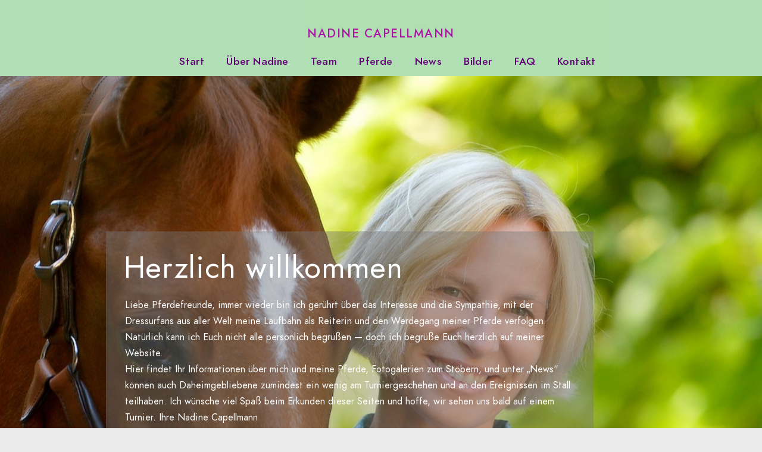

--- FILE ---
content_type: text/html; charset=UTF-8
request_url: https://www.capellmann.com/
body_size: 13705
content:
<!doctype html>
<html lang="de">
<head>
	<meta charset="UTF-8" />
	<meta name="viewport" content="width=device-width, initial-scale=1, maximum-scale=1" />
	<link rel="profile" href="https://gmpg.org/xfn/11" />
	<link rel="pingback" href="https://www.capellmann.com/xmlrpc.php" />
	<title>Nadine Capellmann &#8211; Dressurreiterin</title>
<meta name='robots' content='max-image-preview:large' />
<link rel="alternate" type="application/rss+xml" title="Nadine Capellmann &raquo; Feed" href="https://www.capellmann.com/feed/" />
<link rel="alternate" type="application/rss+xml" title="Nadine Capellmann &raquo; Kommentar-Feed" href="https://www.capellmann.com/comments/feed/" />
<script type="text/javascript">
/* <![CDATA[ */
window._wpemojiSettings = {"baseUrl":"https:\/\/s.w.org\/images\/core\/emoji\/15.0.3\/72x72\/","ext":".png","svgUrl":"https:\/\/s.w.org\/images\/core\/emoji\/15.0.3\/svg\/","svgExt":".svg","source":{"concatemoji":"https:\/\/www.capellmann.com\/wp-includes\/js\/wp-emoji-release.min.js?ver=6.5.7"}};
/*! This file is auto-generated */
!function(i,n){var o,s,e;function c(e){try{var t={supportTests:e,timestamp:(new Date).valueOf()};sessionStorage.setItem(o,JSON.stringify(t))}catch(e){}}function p(e,t,n){e.clearRect(0,0,e.canvas.width,e.canvas.height),e.fillText(t,0,0);var t=new Uint32Array(e.getImageData(0,0,e.canvas.width,e.canvas.height).data),r=(e.clearRect(0,0,e.canvas.width,e.canvas.height),e.fillText(n,0,0),new Uint32Array(e.getImageData(0,0,e.canvas.width,e.canvas.height).data));return t.every(function(e,t){return e===r[t]})}function u(e,t,n){switch(t){case"flag":return n(e,"\ud83c\udff3\ufe0f\u200d\u26a7\ufe0f","\ud83c\udff3\ufe0f\u200b\u26a7\ufe0f")?!1:!n(e,"\ud83c\uddfa\ud83c\uddf3","\ud83c\uddfa\u200b\ud83c\uddf3")&&!n(e,"\ud83c\udff4\udb40\udc67\udb40\udc62\udb40\udc65\udb40\udc6e\udb40\udc67\udb40\udc7f","\ud83c\udff4\u200b\udb40\udc67\u200b\udb40\udc62\u200b\udb40\udc65\u200b\udb40\udc6e\u200b\udb40\udc67\u200b\udb40\udc7f");case"emoji":return!n(e,"\ud83d\udc26\u200d\u2b1b","\ud83d\udc26\u200b\u2b1b")}return!1}function f(e,t,n){var r="undefined"!=typeof WorkerGlobalScope&&self instanceof WorkerGlobalScope?new OffscreenCanvas(300,150):i.createElement("canvas"),a=r.getContext("2d",{willReadFrequently:!0}),o=(a.textBaseline="top",a.font="600 32px Arial",{});return e.forEach(function(e){o[e]=t(a,e,n)}),o}function t(e){var t=i.createElement("script");t.src=e,t.defer=!0,i.head.appendChild(t)}"undefined"!=typeof Promise&&(o="wpEmojiSettingsSupports",s=["flag","emoji"],n.supports={everything:!0,everythingExceptFlag:!0},e=new Promise(function(e){i.addEventListener("DOMContentLoaded",e,{once:!0})}),new Promise(function(t){var n=function(){try{var e=JSON.parse(sessionStorage.getItem(o));if("object"==typeof e&&"number"==typeof e.timestamp&&(new Date).valueOf()<e.timestamp+604800&&"object"==typeof e.supportTests)return e.supportTests}catch(e){}return null}();if(!n){if("undefined"!=typeof Worker&&"undefined"!=typeof OffscreenCanvas&&"undefined"!=typeof URL&&URL.createObjectURL&&"undefined"!=typeof Blob)try{var e="postMessage("+f.toString()+"("+[JSON.stringify(s),u.toString(),p.toString()].join(",")+"));",r=new Blob([e],{type:"text/javascript"}),a=new Worker(URL.createObjectURL(r),{name:"wpTestEmojiSupports"});return void(a.onmessage=function(e){c(n=e.data),a.terminate(),t(n)})}catch(e){}c(n=f(s,u,p))}t(n)}).then(function(e){for(var t in e)n.supports[t]=e[t],n.supports.everything=n.supports.everything&&n.supports[t],"flag"!==t&&(n.supports.everythingExceptFlag=n.supports.everythingExceptFlag&&n.supports[t]);n.supports.everythingExceptFlag=n.supports.everythingExceptFlag&&!n.supports.flag,n.DOMReady=!1,n.readyCallback=function(){n.DOMReady=!0}}).then(function(){return e}).then(function(){var e;n.supports.everything||(n.readyCallback(),(e=n.source||{}).concatemoji?t(e.concatemoji):e.wpemoji&&e.twemoji&&(t(e.twemoji),t(e.wpemoji)))}))}((window,document),window._wpemojiSettings);
/* ]]> */
</script>
<link rel='stylesheet' id='sbi_styles-css' href='https://www.capellmann.com/wp-content/plugins/instagram-feed/css/sbi-styles.min.css?ver=6.0.6' type='text/css' media='all' />
<style id='wp-emoji-styles-inline-css' type='text/css'>

	img.wp-smiley, img.emoji {
		display: inline !important;
		border: none !important;
		box-shadow: none !important;
		height: 1em !important;
		width: 1em !important;
		margin: 0 0.07em !important;
		vertical-align: -0.1em !important;
		background: none !important;
		padding: 0 !important;
	}
</style>
<link rel='stylesheet' id='wp-block-library-css' href='https://www.capellmann.com/wp-includes/css/dist/block-library/style.min.css?ver=6.5.7' type='text/css' media='all' />
<style id='classic-theme-styles-inline-css' type='text/css'>
/*! This file is auto-generated */
.wp-block-button__link{color:#fff;background-color:#32373c;border-radius:9999px;box-shadow:none;text-decoration:none;padding:calc(.667em + 2px) calc(1.333em + 2px);font-size:1.125em}.wp-block-file__button{background:#32373c;color:#fff;text-decoration:none}
</style>
<style id='global-styles-inline-css' type='text/css'>
body{--wp--preset--color--black: #000000;--wp--preset--color--cyan-bluish-gray: #abb8c3;--wp--preset--color--white: #ffffff;--wp--preset--color--pale-pink: #f78da7;--wp--preset--color--vivid-red: #cf2e2e;--wp--preset--color--luminous-vivid-orange: #ff6900;--wp--preset--color--luminous-vivid-amber: #fcb900;--wp--preset--color--light-green-cyan: #7bdcb5;--wp--preset--color--vivid-green-cyan: #00d084;--wp--preset--color--pale-cyan-blue: #8ed1fc;--wp--preset--color--vivid-cyan-blue: #0693e3;--wp--preset--color--vivid-purple: #9b51e0;--wp--preset--color--gray: #676767;--wp--preset--color--light-gray: #eeeeee;--wp--preset--color--dark-gray: #333333;--wp--preset--gradient--vivid-cyan-blue-to-vivid-purple: linear-gradient(135deg,rgba(6,147,227,1) 0%,rgb(155,81,224) 100%);--wp--preset--gradient--light-green-cyan-to-vivid-green-cyan: linear-gradient(135deg,rgb(122,220,180) 0%,rgb(0,208,130) 100%);--wp--preset--gradient--luminous-vivid-amber-to-luminous-vivid-orange: linear-gradient(135deg,rgba(252,185,0,1) 0%,rgba(255,105,0,1) 100%);--wp--preset--gradient--luminous-vivid-orange-to-vivid-red: linear-gradient(135deg,rgba(255,105,0,1) 0%,rgb(207,46,46) 100%);--wp--preset--gradient--very-light-gray-to-cyan-bluish-gray: linear-gradient(135deg,rgb(238,238,238) 0%,rgb(169,184,195) 100%);--wp--preset--gradient--cool-to-warm-spectrum: linear-gradient(135deg,rgb(74,234,220) 0%,rgb(151,120,209) 20%,rgb(207,42,186) 40%,rgb(238,44,130) 60%,rgb(251,105,98) 80%,rgb(254,248,76) 100%);--wp--preset--gradient--blush-light-purple: linear-gradient(135deg,rgb(255,206,236) 0%,rgb(152,150,240) 100%);--wp--preset--gradient--blush-bordeaux: linear-gradient(135deg,rgb(254,205,165) 0%,rgb(254,45,45) 50%,rgb(107,0,62) 100%);--wp--preset--gradient--luminous-dusk: linear-gradient(135deg,rgb(255,203,112) 0%,rgb(199,81,192) 50%,rgb(65,88,208) 100%);--wp--preset--gradient--pale-ocean: linear-gradient(135deg,rgb(255,245,203) 0%,rgb(182,227,212) 50%,rgb(51,167,181) 100%);--wp--preset--gradient--electric-grass: linear-gradient(135deg,rgb(202,248,128) 0%,rgb(113,206,126) 100%);--wp--preset--gradient--midnight: linear-gradient(135deg,rgb(2,3,129) 0%,rgb(40,116,252) 100%);--wp--preset--font-size--small: 13px;--wp--preset--font-size--medium: 20px;--wp--preset--font-size--large: 36px;--wp--preset--font-size--x-large: 42px;--wp--preset--spacing--20: 0.44rem;--wp--preset--spacing--30: 0.67rem;--wp--preset--spacing--40: 1rem;--wp--preset--spacing--50: 1.5rem;--wp--preset--spacing--60: 2.25rem;--wp--preset--spacing--70: 3.38rem;--wp--preset--spacing--80: 5.06rem;--wp--preset--shadow--natural: 6px 6px 9px rgba(0, 0, 0, 0.2);--wp--preset--shadow--deep: 12px 12px 50px rgba(0, 0, 0, 0.4);--wp--preset--shadow--sharp: 6px 6px 0px rgba(0, 0, 0, 0.2);--wp--preset--shadow--outlined: 6px 6px 0px -3px rgba(255, 255, 255, 1), 6px 6px rgba(0, 0, 0, 1);--wp--preset--shadow--crisp: 6px 6px 0px rgba(0, 0, 0, 1);}:where(.is-layout-flex){gap: 0.5em;}:where(.is-layout-grid){gap: 0.5em;}body .is-layout-flex{display: flex;}body .is-layout-flex{flex-wrap: wrap;align-items: center;}body .is-layout-flex > *{margin: 0;}body .is-layout-grid{display: grid;}body .is-layout-grid > *{margin: 0;}:where(.wp-block-columns.is-layout-flex){gap: 2em;}:where(.wp-block-columns.is-layout-grid){gap: 2em;}:where(.wp-block-post-template.is-layout-flex){gap: 1.25em;}:where(.wp-block-post-template.is-layout-grid){gap: 1.25em;}.has-black-color{color: var(--wp--preset--color--black) !important;}.has-cyan-bluish-gray-color{color: var(--wp--preset--color--cyan-bluish-gray) !important;}.has-white-color{color: var(--wp--preset--color--white) !important;}.has-pale-pink-color{color: var(--wp--preset--color--pale-pink) !important;}.has-vivid-red-color{color: var(--wp--preset--color--vivid-red) !important;}.has-luminous-vivid-orange-color{color: var(--wp--preset--color--luminous-vivid-orange) !important;}.has-luminous-vivid-amber-color{color: var(--wp--preset--color--luminous-vivid-amber) !important;}.has-light-green-cyan-color{color: var(--wp--preset--color--light-green-cyan) !important;}.has-vivid-green-cyan-color{color: var(--wp--preset--color--vivid-green-cyan) !important;}.has-pale-cyan-blue-color{color: var(--wp--preset--color--pale-cyan-blue) !important;}.has-vivid-cyan-blue-color{color: var(--wp--preset--color--vivid-cyan-blue) !important;}.has-vivid-purple-color{color: var(--wp--preset--color--vivid-purple) !important;}.has-black-background-color{background-color: var(--wp--preset--color--black) !important;}.has-cyan-bluish-gray-background-color{background-color: var(--wp--preset--color--cyan-bluish-gray) !important;}.has-white-background-color{background-color: var(--wp--preset--color--white) !important;}.has-pale-pink-background-color{background-color: var(--wp--preset--color--pale-pink) !important;}.has-vivid-red-background-color{background-color: var(--wp--preset--color--vivid-red) !important;}.has-luminous-vivid-orange-background-color{background-color: var(--wp--preset--color--luminous-vivid-orange) !important;}.has-luminous-vivid-amber-background-color{background-color: var(--wp--preset--color--luminous-vivid-amber) !important;}.has-light-green-cyan-background-color{background-color: var(--wp--preset--color--light-green-cyan) !important;}.has-vivid-green-cyan-background-color{background-color: var(--wp--preset--color--vivid-green-cyan) !important;}.has-pale-cyan-blue-background-color{background-color: var(--wp--preset--color--pale-cyan-blue) !important;}.has-vivid-cyan-blue-background-color{background-color: var(--wp--preset--color--vivid-cyan-blue) !important;}.has-vivid-purple-background-color{background-color: var(--wp--preset--color--vivid-purple) !important;}.has-black-border-color{border-color: var(--wp--preset--color--black) !important;}.has-cyan-bluish-gray-border-color{border-color: var(--wp--preset--color--cyan-bluish-gray) !important;}.has-white-border-color{border-color: var(--wp--preset--color--white) !important;}.has-pale-pink-border-color{border-color: var(--wp--preset--color--pale-pink) !important;}.has-vivid-red-border-color{border-color: var(--wp--preset--color--vivid-red) !important;}.has-luminous-vivid-orange-border-color{border-color: var(--wp--preset--color--luminous-vivid-orange) !important;}.has-luminous-vivid-amber-border-color{border-color: var(--wp--preset--color--luminous-vivid-amber) !important;}.has-light-green-cyan-border-color{border-color: var(--wp--preset--color--light-green-cyan) !important;}.has-vivid-green-cyan-border-color{border-color: var(--wp--preset--color--vivid-green-cyan) !important;}.has-pale-cyan-blue-border-color{border-color: var(--wp--preset--color--pale-cyan-blue) !important;}.has-vivid-cyan-blue-border-color{border-color: var(--wp--preset--color--vivid-cyan-blue) !important;}.has-vivid-purple-border-color{border-color: var(--wp--preset--color--vivid-purple) !important;}.has-vivid-cyan-blue-to-vivid-purple-gradient-background{background: var(--wp--preset--gradient--vivid-cyan-blue-to-vivid-purple) !important;}.has-light-green-cyan-to-vivid-green-cyan-gradient-background{background: var(--wp--preset--gradient--light-green-cyan-to-vivid-green-cyan) !important;}.has-luminous-vivid-amber-to-luminous-vivid-orange-gradient-background{background: var(--wp--preset--gradient--luminous-vivid-amber-to-luminous-vivid-orange) !important;}.has-luminous-vivid-orange-to-vivid-red-gradient-background{background: var(--wp--preset--gradient--luminous-vivid-orange-to-vivid-red) !important;}.has-very-light-gray-to-cyan-bluish-gray-gradient-background{background: var(--wp--preset--gradient--very-light-gray-to-cyan-bluish-gray) !important;}.has-cool-to-warm-spectrum-gradient-background{background: var(--wp--preset--gradient--cool-to-warm-spectrum) !important;}.has-blush-light-purple-gradient-background{background: var(--wp--preset--gradient--blush-light-purple) !important;}.has-blush-bordeaux-gradient-background{background: var(--wp--preset--gradient--blush-bordeaux) !important;}.has-luminous-dusk-gradient-background{background: var(--wp--preset--gradient--luminous-dusk) !important;}.has-pale-ocean-gradient-background{background: var(--wp--preset--gradient--pale-ocean) !important;}.has-electric-grass-gradient-background{background: var(--wp--preset--gradient--electric-grass) !important;}.has-midnight-gradient-background{background: var(--wp--preset--gradient--midnight) !important;}.has-small-font-size{font-size: var(--wp--preset--font-size--small) !important;}.has-medium-font-size{font-size: var(--wp--preset--font-size--medium) !important;}.has-large-font-size{font-size: var(--wp--preset--font-size--large) !important;}.has-x-large-font-size{font-size: var(--wp--preset--font-size--x-large) !important;}
.wp-block-navigation a:where(:not(.wp-element-button)){color: inherit;}
:where(.wp-block-post-template.is-layout-flex){gap: 1.25em;}:where(.wp-block-post-template.is-layout-grid){gap: 1.25em;}
:where(.wp-block-columns.is-layout-flex){gap: 2em;}:where(.wp-block-columns.is-layout-grid){gap: 2em;}
.wp-block-pullquote{font-size: 1.5em;line-height: 1.6;}
</style>
<link rel='stylesheet' id='contact-form-7-css' href='https://www.capellmann.com/wp-content/plugins/contact-form-7/includes/css/styles.css?ver=5.6.2' type='text/css' media='all' />
<link rel='stylesheet' id='blacksilver-fontload-css' href='https://www.capellmann.com/wp-content/themes/blacksilver/css/styles-fonts.css?ver=screen' type='text/css' media='all' />
<link rel='stylesheet' id='blacksilver-MainStyle-css' href='https://www.capellmann.com/wp-content/themes/blacksilver/style.css?ver=2.2' type='text/css' media='all' />
<link rel='stylesheet' id='blacksilver-content-style-css' href='https://www.capellmann.com/wp-content/themes/blacksilver/css/styles-content.css?ver=2.5' type='text/css' media='screen' />
<link rel='stylesheet' id='blacksilver-compact-style-css' href='https://www.capellmann.com/wp-content/themes/blacksilver/css/styles-compact.css?ver=1.1' type='text/css' media='screen' />
<link rel='stylesheet' id='blacksilver-ResponsiveCSS-css' href='https://www.capellmann.com/wp-content/themes/blacksilver/css/responsive.css?ver=1.6' type='text/css' media='screen' />
<style id='blacksilver-ResponsiveCSS-inline-css' type='text/css'>
.homemenu ul li a,.homemenu ul ul li a,.vertical-menu ul.mtree a, .simple-menu ul.mtree a, .responsive-mobile-menu ul.mtree a, .header-is-simple .responsive-mobile-menu ul.mtree a,.vertical-menu ul.mtree ul.sub-menu a { font-size : 1.1em; }
.responsive-mobile-menu ul.mtree a,.theme-is-light .responsive-mobile-menu ul.mtree a { font-size : 14; }
.responsive-mobile-menu ul.mtree a,.theme-is-light .responsive-mobile-menu ul.mtree a { letter-spacing : 3; }
.responsive-mobile-menu ul.mtree ul li a,.responsive-mobile-menu ul.mtree ul li a,.theme-is-light .responsive-mobile-menu ul.mtree ul li a { font-size : 12; }
.responsive-mobile-menu ul.mtree li a,.responsive-mobile-menu ul.mtree li a,.theme-is-light .responsive-mobile-menu ul.mtree li a { font-weight : 400; }
</style>
<link rel='stylesheet' id='chosen-css' href='https://www.capellmann.com/wp-content/plugins/imaginem-blocks-ii/assets/js/chosen/chosen.css?ver=6.5.7' type='text/css' media='screen' />
<link rel='stylesheet' id='owlcarousel-css' href='https://www.capellmann.com/wp-content/plugins/imaginem-blocks-ii/assets/js/owlcarousel/owl.carousel.css?ver=1.0' type='text/css' media='all' />
<link rel='stylesheet' id='lightgallery-css' href='https://www.capellmann.com/wp-content/plugins/imaginem-blocks-ii/assets/js/lightbox/css/lightgallery.css?ver=6.5.7' type='text/css' media='screen' />
<link rel='stylesheet' id='lightgallery-transitions-css' href='https://www.capellmann.com/wp-content/plugins/imaginem-blocks-ii/assets/js/lightbox/css/lg-transitions.min.css?ver=6.5.7' type='text/css' media='screen' />
<link rel='stylesheet' id='jplayer-css' href='https://www.capellmann.com/wp-content/plugins/imaginem-blocks-ii/assets/js/html5player/jplayer.dark.css?ver=6.5.7' type='text/css' media='screen' />
<link rel='stylesheet' id='font-awesome-css' href='https://www.capellmann.com/wp-content/plugins/elementor/assets/lib/font-awesome/css/font-awesome.min.css?ver=4.7.0' type='text/css' media='all' />
<link rel='stylesheet' id='ion-icons-css' href='https://www.capellmann.com/wp-content/themes/blacksilver/css/fonts/ionicons/css/ionicons.min.css?ver=1.0' type='text/css' media='screen' />
<link rel='stylesheet' id='feather-webfonts-css' href='https://www.capellmann.com/wp-content/themes/blacksilver/css/fonts/feather-webfont/feather.css?ver=1.0' type='text/css' media='screen' />
<link rel='stylesheet' id='fontawesome-theme-css' href='https://www.capellmann.com/wp-content/plugins/imaginem-blocks-ii/assets/fonts/fontawesome/all.min.css?ver=6.5.7' type='text/css' media='screen' />
<link rel='stylesheet' id='et-fonts-css' href='https://www.capellmann.com/wp-content/themes/blacksilver/css/fonts/et-fonts/et-fonts.css?ver=1.0' type='text/css' media='screen' />
<link rel='stylesheet' id='simple-line-icons-css' href='https://www.capellmann.com/wp-content/themes/blacksilver/css/fonts/simple-line-icons/simple-line-icons.css?ver=1.0' type='text/css' media='screen' />
<link rel='stylesheet' id='elementor-icons-css' href='https://www.capellmann.com/wp-content/plugins/elementor/assets/lib/eicons/css/elementor-icons.min.css?ver=5.16.0' type='text/css' media='all' />
<link rel='stylesheet' id='elementor-frontend-css' href='https://www.capellmann.com/wp-content/plugins/elementor/assets/css/frontend-lite.min.css?ver=3.7.2' type='text/css' media='all' />
<link rel='stylesheet' id='elementor-post-6-css' href='https://www.capellmann.com/wp-content/uploads/elementor/css/post-6.css?ver=1673013837' type='text/css' media='all' />
<link rel='stylesheet' id='elementor-pro-css' href='https://www.capellmann.com/wp-content/plugins/elementor-pro/assets/css/frontend-lite.min.css?ver=3.7.3' type='text/css' media='all' />
<link rel='stylesheet' id='elementor-post-97-css' href='https://www.capellmann.com/wp-content/uploads/elementor/css/post-97.css?ver=1673013837' type='text/css' media='all' />
<link rel='stylesheet' id='google-fonts-1-css' href='https://fonts.googleapis.com/css?family=Roboto%3A100%2C100italic%2C200%2C200italic%2C300%2C300italic%2C400%2C400italic%2C500%2C500italic%2C600%2C600italic%2C700%2C700italic%2C800%2C800italic%2C900%2C900italic%7CRoboto+Slab%3A100%2C100italic%2C200%2C200italic%2C300%2C300italic%2C400%2C400italic%2C500%2C500italic%2C600%2C600italic%2C700%2C700italic%2C800%2C800italic%2C900%2C900italic&#038;display=auto&#038;ver=6.5.7' type='text/css' media='all' />
<script type="text/javascript" src="https://www.capellmann.com/wp-includes/js/jquery/jquery.min.js?ver=3.7.1" id="jquery-core-js"></script>
<script type="text/javascript" src="https://www.capellmann.com/wp-includes/js/jquery/jquery-migrate.min.js?ver=3.4.1" id="jquery-migrate-js"></script>
<script type="text/javascript" id="jquery-js-after">
/* <![CDATA[ */
var lightbox_transition="lg-zoom-out",lightbox_thumbnails="false",ajax_var_url="https://www.capellmann.com/wp-admin/admin-ajax.php",ajax_var_nonce="709c12ed19";
/* ]]> */
</script>
<link rel="https://api.w.org/" href="https://www.capellmann.com/wp-json/" /><link rel="alternate" type="application/json" href="https://www.capellmann.com/wp-json/wp/v2/pages/97" /><link rel="EditURI" type="application/rsd+xml" title="RSD" href="https://www.capellmann.com/xmlrpc.php?rsd" />
<meta name="generator" content="WordPress 6.5.7" />
<link rel="canonical" href="https://www.capellmann.com/" />
<link rel='shortlink' href='https://www.capellmann.com/' />
<link rel="alternate" type="application/json+oembed" href="https://www.capellmann.com/wp-json/oembed/1.0/embed?url=https%3A%2F%2Fwww.capellmann.com%2F" />
<link rel="alternate" type="text/xml+oembed" href="https://www.capellmann.com/wp-json/oembed/1.0/embed?url=https%3A%2F%2Fwww.capellmann.com%2F&#038;format=xml" />
<style type="text/css">.recentcomments a{display:inline !important;padding:0 !important;margin:0 !important;}</style><style type="text/css" id="custom-background-css">
body.custom-background { background-color: #eaeaea; }
</style>
	<meta name="generator" content="Powered by Slider Revolution 6.5.25 - responsive, Mobile-Friendly Slider Plugin for WordPress with comfortable drag and drop interface." />
<script>function setREVStartSize(e){
			//window.requestAnimationFrame(function() {
				window.RSIW = window.RSIW===undefined ? window.innerWidth : window.RSIW;
				window.RSIH = window.RSIH===undefined ? window.innerHeight : window.RSIH;
				try {
					var pw = document.getElementById(e.c).parentNode.offsetWidth,
						newh;
					pw = pw===0 || isNaN(pw) || (e.l=="fullwidth" || e.layout=="fullwidth") ? window.RSIW : pw;
					e.tabw = e.tabw===undefined ? 0 : parseInt(e.tabw);
					e.thumbw = e.thumbw===undefined ? 0 : parseInt(e.thumbw);
					e.tabh = e.tabh===undefined ? 0 : parseInt(e.tabh);
					e.thumbh = e.thumbh===undefined ? 0 : parseInt(e.thumbh);
					e.tabhide = e.tabhide===undefined ? 0 : parseInt(e.tabhide);
					e.thumbhide = e.thumbhide===undefined ? 0 : parseInt(e.thumbhide);
					e.mh = e.mh===undefined || e.mh=="" || e.mh==="auto" ? 0 : parseInt(e.mh,0);
					if(e.layout==="fullscreen" || e.l==="fullscreen")
						newh = Math.max(e.mh,window.RSIH);
					else{
						e.gw = Array.isArray(e.gw) ? e.gw : [e.gw];
						for (var i in e.rl) if (e.gw[i]===undefined || e.gw[i]===0) e.gw[i] = e.gw[i-1];
						e.gh = e.el===undefined || e.el==="" || (Array.isArray(e.el) && e.el.length==0)? e.gh : e.el;
						e.gh = Array.isArray(e.gh) ? e.gh : [e.gh];
						for (var i in e.rl) if (e.gh[i]===undefined || e.gh[i]===0) e.gh[i] = e.gh[i-1];
											
						var nl = new Array(e.rl.length),
							ix = 0,
							sl;
						e.tabw = e.tabhide>=pw ? 0 : e.tabw;
						e.thumbw = e.thumbhide>=pw ? 0 : e.thumbw;
						e.tabh = e.tabhide>=pw ? 0 : e.tabh;
						e.thumbh = e.thumbhide>=pw ? 0 : e.thumbh;
						for (var i in e.rl) nl[i] = e.rl[i]<window.RSIW ? 0 : e.rl[i];
						sl = nl[0];
						for (var i in nl) if (sl>nl[i] && nl[i]>0) { sl = nl[i]; ix=i;}
						var m = pw>(e.gw[ix]+e.tabw+e.thumbw) ? 1 : (pw-(e.tabw+e.thumbw)) / (e.gw[ix]);
						newh =  (e.gh[ix] * m) + (e.tabh + e.thumbh);
					}
					var el = document.getElementById(e.c);
					if (el!==null && el) el.style.height = newh+"px";
					el = document.getElementById(e.c+"_wrapper");
					if (el!==null && el) {
						el.style.height = newh+"px";
						el.style.display = "block";
					}
				} catch(e){
					console.log("Failure at Presize of Slider:" + e)
				}
			//});
		  };</script>
		<style type="text/css" id="wp-custom-css">
			.portfolio-footer-title {
	
	display:none!important;
}

.portfolio-end-block {
	
	display:none!important;
}

.comments-section-wrap {
	
	display:none!important;
}

.post-thumbnail-nav {
	
	display:none!important;
}		</style>
		<style id="kirki-inline-styles">.mobile-menu-toggle::after{background-color:rgba(62, 131, 69, 0.18);}.mobile-toggle-menu-trigger span::before, .mobile-toggle-menu-trigger span::after, .mobile-toggle-menu-trigger span, .mobile-toggle-menu-open .mobile-toggle-menu-trigger span::before, .mobile-toggle-menu-open .mobile-toggle-menu-trigger span::after,.menu-is-onscreen .mobile-toggle-menu-trigger span::before, .menu-is-onscreen .mobile-toggle-menu-trigger span::after, .menu-is-onscreen .mobile-toggle-menu-trigger span, .menu-is-onscreen .mobile-toggle-menu-open .mobile-toggle-menu-trigger span::before, .menu-is-onscreen .mobile-toggle-menu-open .mobile-toggle-menu-trigger span::after{background-color:#357350;}.responsive-menu-wrap .wpml-lang-selector-wrap a, .responsive-menu-wrap .wpml-lang-selector-wrap{color:#357350;}.theme-is-light ul.mtree > li::before{background-color:#ffffff;}.stickymenu-active.header-type-overlay .header-cart i,.split-menu.sticky-nav-active.menu-is-horizontal .homemenu ul:first-child > li > a,.inverse-sticky.stickymenu-active.page-is-not-fullscreen .homemenu ul:first-child > li > a, .header-type-auto .homemenu ul:first-child > li .wpml-lang-selector-wrap, .header-type-auto .homemenu ul:first-child > li .wpml-lang-selector-wrap a,.header-type-auto .homemenu ul:first-child > li > a, .header-type-auto .header-cart i, .header-type-auto-bright .homemenu ul:first-child > li > a, .header-type-auto.fullscreen-header-bright .homemenu ul:first-child > li > a, .header-type-bright .homemenu ul:first-child > li > a,.inverse-sticky.stickymenu-active.page-is-not-fullscreen .homemenu ul:first-child > li > a, .header-type-auto.fullscreen-slide-dark .homemenu ul:first-child > li > a, .header-type-auto .homemenu ul:first-child > li > a, .header-type-auto .header-cart i, .header-type-auto-dark .homemenu ul:first-child > li > a, .header-type-auto.fullscreen-slide-dark .homemenu ul:first-child > li > a,.compact-layout.page-is-not-fullscreen.header-type-bright .menu-social-header .social-header-wrap .social-icon i,.compact-layout.page-is-not-fullscreen.header-type-bright .homemenu ul:first-child > li > a,.compact-layout.page-is-not-fullscreen.header-type-auto.fullscreen-header-bright .menu-social-header .social-header-wrap .social-icon i,.compact-layout.page-is-not-fullscreen.header-type-auto.fullscreen-header-bright .homemenu ul:first-child > li > a,.compact-layout.page-is-not-fullscreen.header-type-auto .homemenu ul:first-child > li > a{color:#610176;}.split-menu.menu-is-horizontal .outer-wrap,.header-type-auto.page-is-not-fullscreen.split-menu.menu-is-horizontal .outer-wrap,.header-type-auto.stickymenu-active.menu-is-horizontal .outer-wrap.stickymenu-zone,.header-type-auto.centered-logo.menu-is-horizontal .outer-wrap,.minimal-logo.menu-is-horizontal .outer-wrap, .splitmenu-logo.menu-is-horizontal .outer-wrap, .left-logo.menu-is-horizontal .outer-wrap, .header-type-auto.page-is-not-fullscreen.minimal-logo.menu-is-horizontal .outer-wrap, .header-type-auto.page-is-not-fullscreen.splitmenu-logo.menu-is-horizontal .outer-wrap, .header-type-auto.page-is-not-fullscreen.left-logo.menu-is-horizontal .outer-wrap,.sticky-nav-active.menu-is-horizontal .outer-wrap,.split-menu.sticky-nav-active.menu-is-horizontal .outer-wrap{background:rgba(135, 215, 140, 0.57);}.dimmer-text{font-family:inherit;font-size:28px;font-weight:300;line-height:1.314;color:#ffffff;}#dimmer{background:rgba(0, 0, 0, 0.8);background-color:rgba(0, 0, 0, 0.8);background-repeat:no-repeat;background-position:center center;background-attachment:fixed;-webkit-background-size:cover;-moz-background-size:cover;-ms-background-size:cover;-o-background-size:cover;background-size:cover;}.insta-grid-wrap{width:55%;}.menu-is-horizontal .logo img{height:104px;}.centered-logo.menu-is-horizontal .logo img{padding-top:60px;padding-left:0px;padding-bottom:18px;}body .header-site-title-section h1.site-title,body .header-site-title-section .site-title,.vertical-site-title-section h1.site-title,.vertical-site-title-section .site-title{color:#ab16a4;}body .header-site-title-section h1.site-title a,body .header-site-title-section .site-title a,.vertical-site-title-section h1.site-title a,.vertical-site-title-section .site-title a{color:#ab16a4;}.logo-mobile .logoimage{height:38px;top:14px;}#copyright .footer-logo-image{width:128px;padding-top:0px;padding-bottom:7px;}.preloader-style-default.loading-spinner,.preloader-cover-screen{background:#505050;background-color:#505050;background-repeat:no-repeat;background-position:center center;background-attachment:fixed;-webkit-background-size:cover;-moz-background-size:cover;-ms-background-size:cover;-o-background-size:cover;background-size:cover;}.error404{background:#eaeaea;background-color:#eaeaea;background-repeat:no-repeat;background-position:center center;background-attachment:fixed;-webkit-background-size:cover;-moz-background-size:cover;-ms-background-size:cover;-o-background-size:cover;background-size:cover;}.mtheme-404-wrap .mtheme-404-error-message1,.entry-content .mtheme-404-wrap h4,.mtheme-404-wrap #searchbutton i{color:#000000;}.mtheme-404-wrap #searchform input{border-color:#000000;color:#000000;}.mtheme-404-wrap .mtheme-404-icon i{color:#000000;}.footer-outer-wrap #copyright{padding-top:40px;padding-bottom:40px;}#copyright,.footer-outer-wrap{background:#5f7e61;}</style></head>
<body class="home page-template-default page page-id-97 custom-background wp-embed-responsive woo-cart-off main-menu-active general-theme-style-compact general-theme-mod-default gutenberg-lightbox-disabled fullscreen-mode-off menu-social-active footer-widgets-inactive single-author theme-is-light default-layout stickymenu-enabled-sitewide centered-logo menu-is-horizontal page-is-not-fullscreen fullscreen-ui-switchable header-type-auto page-is-opaque theme-fullwidth body-dashboard-push footer-is-off edge-to-edge elementor-default elementor-kit-6 elementor-page elementor-page-97">
<div class="preloader-style-default loading-spinner-primary loading-spinner-detect loading-spinner"><div class="themeloader"><div class="themeloader__figure"></div></div></div>	<nav id="mobile-toggle-menu" class="mobile-toggle-menu mobile-toggle-menu-close">
		<span class="mobile-toggle-menu-trigger"><span>Menu</span></span>
	</nav>
	<div class="responsive-menu-wrap">
	<div class="mobile-alt-toggle">
			</div>
	<div class="mobile-menu-toggle">
		<div class="logo-mobile">
			<div class="mobile-site-title-section"><h2 class="site-title"><a href="https://www.capellmann.com/" rel="home">Nadine Capellmann</a></h2></div>		</div>
		<div class="responsive-menu-overlay"></div>
	</div>
</div>
		<div class="responsive-mobile-menu">
			<div class="dashboard-columns">
				<div class="mobile-menu-social">
					<div class="mobile-socials-wrap clearfix">
					<aside id="msocial-widget-2" class="widget MSocial_Widget"><div class="social-header-wrap"><ul></ul></div></aside><aside id="msocial-widget-3" class="widget MSocial_Widget"><div class="social-header-wrap"><ul></ul></div></aside>					</div>
				</div>
			<form method="get" id="mobile-searchform" action="https://www.capellmann.com/">
		<input placeholder="" type="text" value="" name="s" id="ms" class="right" />
	<button id="mobile-searchbutton" title="" type="submit"><i class="feather-icon-search"></i></button>
</form>
				<nav>
				<ul id="menu-ceres-menu" class="mtree"><li id="menu-item-59" class="menu-item menu-item-type-post_type menu-item-object-page menu-item-home current-menu-item page_item page-item-97 current_page_item menu-item-59"><a href="https://www.capellmann.com/" aria-current="page">Start</a></li>
<li id="menu-item-77" class="menu-item menu-item-type-post_type menu-item-object-page menu-item-77"><a href="https://www.capellmann.com/about-me/">Über Nadine</a></li>
<li id="menu-item-200" class="menu-item menu-item-type-post_type menu-item-object-page menu-item-200"><a href="https://www.capellmann.com/das-team/">Team</a></li>
<li id="menu-item-48" class="menu-item menu-item-type-post_type menu-item-object-page menu-item-48"><a href="https://www.capellmann.com/pferde/">Pferde</a></li>
<li id="menu-item-653" class="menu-item menu-item-type-post_type menu-item-object-page menu-item-653"><a href="https://www.capellmann.com/news/">News</a></li>
<li id="menu-item-1109" class="menu-item menu-item-type-custom menu-item-object-custom menu-item-has-children menu-item-1109"><a href="#">Bilder</a>
<ul class="sub-menu">
	<li id="menu-item-1110" class="menu-item menu-item-type-post_type menu-item-object-page menu-item-1110"><a href="https://www.capellmann.com/bilder-ab-2021/">Bilder ab 2021</a></li>
	<li id="menu-item-1063" class="menu-item menu-item-type-post_type menu-item-object-page menu-item-1063"><a href="https://www.capellmann.com/archiv/">Archiv</a></li>
</ul>
</li>
<li id="menu-item-702" class="menu-item menu-item-type-post_type menu-item-object-page menu-item-702"><a href="https://www.capellmann.com/faq/">FAQ</a></li>
<li id="menu-item-76" class="menu-item menu-item-type-post_type menu-item-object-page menu-item-76"><a href="https://www.capellmann.com/contact/">Kontakt</a></li>
</ul>				</nav>
				<div class="clearfix"></div>
			</div>
		</div>
		<div class="outer-wrap stickymenu-zone">
<div class="outer-wrap-inner-zone">
	<div class="menu-social-header"><aside id="msocial-widget-1" class="widget MSocial_Widget"><div class="social-header-wrap"><ul></ul></div></aside></div>		<div class="outer-header-wrap clearfix">
		<nav>
						<div class="mainmenu-navigation  clearfix">
				<div class="header-site-title-section"><h2 class="site-title"><a href="https://www.capellmann.com/" rel="home">Nadine Capellmann</a></h2></div>						<div class="homemenu">
						<ul id="menu-ceres-menu-1" class="sf-menu"><li class="menu-item menu-item-type-post_type menu-item-object-page menu-item-home current-menu-item page_item page-item-97 current_page_item menu-item-59 mega_width mega-two   mega-item    "><a href="https://www.capellmann.com/">Start</a></li>
<li class="menu-item menu-item-type-post_type menu-item-object-page menu-item-77 mega_width mega-two   mega-item    "><a href="https://www.capellmann.com/about-me/">Über Nadine</a></li>
<li class="menu-item menu-item-type-post_type menu-item-object-page menu-item-200      "><a href="https://www.capellmann.com/das-team/">Team</a> </li>
<li class="menu-item menu-item-type-post_type menu-item-object-page menu-item-48      "><a href="https://www.capellmann.com/pferde/">Pferde</a> </li>
<li class="menu-item menu-item-type-post_type menu-item-object-page menu-item-653      "><a href="https://www.capellmann.com/news/">News</a> </li>
<li class="menu-item menu-item-type-custom menu-item-object-custom menu-item-has-children menu-item-1109      "><a href="#">Bilder</a> 
<ul class="children children-depth-0 clearfix   ">
	<li class="menu-item menu-item-type-post_type menu-item-object-page menu-item-1110      "><a href="https://www.capellmann.com/bilder-ab-2021/">Bilder ab 2021</a> </li>
	<li class="menu-item menu-item-type-post_type menu-item-object-page menu-item-1063      "><a href="https://www.capellmann.com/archiv/">Archiv</a> </li>
</ul>
</li>
<li class="menu-item menu-item-type-post_type menu-item-object-page menu-item-702      "><a href="https://www.capellmann.com/faq/">FAQ</a> </li>
<li class="menu-item menu-item-type-post_type menu-item-object-page menu-item-76      "><a href="https://www.capellmann.com/contact/">Kontakt</a> </li>
</ul>						</div>
									</div>
		</nav>
	</div>
</div>
</div>
	<div id="home" class="container-wrapper container-fullwidth entry-content"><div class="horizontal-menu-body-container"><div class="container-outer"><div class="title-container-outer-wrap">
	<div class="title-container-wrap">
	<div class="title-container clearfix">
							<div class="entry-title-wrap">
				<h1 class="entry-title">
				Nadine Capellmann				</h1>
			</div>
				</div>
</div>
</div>
	<div class="container clearfix">	<div class="page-contents-wrap  ">
				<div id="post-97" class="post-97 page type-page status-publish hentry">
			<div class="entry-page-wrapper entry-content clearfix">
					<div data-elementor-type="wp-post" data-elementor-id="97" class="elementor elementor-97">
									<section class="jarallax lazyload elementor-section elementor-top-section elementor-element elementor-element-6c0550b5 elementor-section-height-min-height elementor-section-full_width elementor-section-stretched elementor-section-height-default elementor-section-items-middle" data-jarallax="" data-speed="0.75" data-type="scroll" data-parallax="scroll" style="background-image:url(&quot;http://www.capellmann.com/wp-content/uploads/2022/11/nadinec.jpg&quot;);" data-image-src="http://www.capellmann.com/wp-content/uploads/2022/11/nadinec.jpg" data-id="6c0550b5" data-element_type="section" data-settings="{&quot;background_background&quot;:&quot;classic&quot;,&quot;stretch_section&quot;:&quot;section-stretched&quot;}">
						<div class="elementor-container elementor-column-gap-wider">
					<div class="elementor-column elementor-col-33 elementor-top-column elementor-element elementor-element-5a6970b3" data-id="5a6970b3" data-element_type="column">
			<div class="elementor-widget-wrap">
									</div>
		</div>
				<div class="elementor-column elementor-col-33 elementor-top-column elementor-element elementor-element-25c9c684 elementor-invisible" data-id="25c9c684" data-element_type="column" data-settings="{&quot;animation&quot;:&quot;fadeIn&quot;,&quot;background_background&quot;:&quot;classic&quot;}">
			<div class="elementor-widget-wrap elementor-element-populated">
								<div class="elementor-element elementor-element-5c6fc091 elementor-widget elementor-widget-heading" data-id="5c6fc091" data-element_type="widget" data-widget_type="heading.default">
				<div class="elementor-widget-container">
			<style>/*! elementor - v3.7.2 - 21-08-2022 */
.elementor-heading-title{padding:0;margin:0;line-height:1}.elementor-widget-heading .elementor-heading-title[class*=elementor-size-]>a{color:inherit;font-size:inherit;line-height:inherit}.elementor-widget-heading .elementor-heading-title.elementor-size-small{font-size:15px}.elementor-widget-heading .elementor-heading-title.elementor-size-medium{font-size:19px}.elementor-widget-heading .elementor-heading-title.elementor-size-large{font-size:29px}.elementor-widget-heading .elementor-heading-title.elementor-size-xl{font-size:39px}.elementor-widget-heading .elementor-heading-title.elementor-size-xxl{font-size:59px}</style><h2 class="elementor-heading-title elementor-size-default">Herzlich willkommen</h2>		</div>
				</div>
				<div class="elementor-element elementor-element-b933efa elementor-widget elementor-widget-text-editor" data-id="b933efa" data-element_type="widget" data-widget_type="text-editor.default">
				<div class="elementor-widget-container">
			<style>/*! elementor - v3.7.2 - 21-08-2022 */
.elementor-widget-text-editor.elementor-drop-cap-view-stacked .elementor-drop-cap{background-color:#818a91;color:#fff}.elementor-widget-text-editor.elementor-drop-cap-view-framed .elementor-drop-cap{color:#818a91;border:3px solid;background-color:transparent}.elementor-widget-text-editor:not(.elementor-drop-cap-view-default) .elementor-drop-cap{margin-top:8px}.elementor-widget-text-editor:not(.elementor-drop-cap-view-default) .elementor-drop-cap-letter{width:1em;height:1em}.elementor-widget-text-editor .elementor-drop-cap{float:left;text-align:center;line-height:1;font-size:50px}.elementor-widget-text-editor .elementor-drop-cap-letter{display:inline-block}</style>				<span style="color: #ffffff;">Liebe Pferdefreunde,</span>

<span style="color: #ffffff;">immer wieder bin ich gerührt über das Interesse und die Sympathie, mit der Dressurfans aus aller Welt
meine Laufbahn als Reiterin und den Werdegang meiner Pferde verfolgen.
<br>
Natürlich kann ich Euch nicht alle persönlich begrüßen &#8212; doch ich begrüße Euch herzlich auf meiner Website. <br>Hier findet Ihr Informationen über mich und meine Pferde, Fotogalerien zum Stöbern, und unter &#8222;News&#8220; können auch Daheimgebliebene zumindest ein wenig am Turniergeschehen und an den Ereignissen im Stall teilhaben.</span>
<span style="color: #ffffff;">
Ich wünsche viel Spaß beim Erkunden dieser Seiten und hoffe, wir sehen uns bald auf einem Turnier.</span>

<span style="color: #ffffff;">Ihre Nadine Capellmann</span>						</div>
				</div>
				<section class="elementor-section elementor-inner-section elementor-element elementor-element-28b9878 elementor-section-boxed elementor-section-height-default elementor-section-height-default" data-id="28b9878" data-element_type="section">
						<div class="elementor-container elementor-column-gap-default">
					<div class="elementor-column elementor-col-33 elementor-inner-column elementor-element elementor-element-a6c2852" data-id="a6c2852" data-element_type="column">
			<div class="elementor-widget-wrap">
									</div>
		</div>
				<div class="elementor-column elementor-col-66 elementor-inner-column elementor-element elementor-element-3f369af" data-id="3f369af" data-element_type="column">
			<div class="elementor-widget-wrap elementor-element-populated">
								<div class="elementor-element elementor-element-0ea116a elementor-widget elementor-widget-text-editor" data-id="0ea116a" data-element_type="widget" data-widget_type="text-editor.default">
				<div class="elementor-widget-container">
							<h3><a href="http://www.capellmann.com/news/"><span style="color: #ffffff;">Zu den News</span></a></h3>						</div>
				</div>
					</div>
		</div>
							</div>
		</section>
					</div>
		</div>
				<div class="elementor-column elementor-col-33 elementor-top-column elementor-element elementor-element-5414b01" data-id="5414b01" data-element_type="column">
			<div class="elementor-widget-wrap">
									</div>
		</div>
							</div>
		</section>
				<section class="elementor-section elementor-top-section elementor-element elementor-element-3057347b elementor-section-boxed elementor-section-height-default elementor-section-height-default" data-id="3057347b" data-element_type="section" data-settings="{&quot;background_background&quot;:&quot;classic&quot;}">
							<div class="elementor-background-overlay"></div>
							<div class="elementor-container elementor-column-gap-default">
					<div class="elementor-column elementor-col-100 elementor-top-column elementor-element elementor-element-5d250bb2" data-id="5d250bb2" data-element_type="column">
			<div class="elementor-widget-wrap elementor-element-populated">
								<div class="elementor-element elementor-element-32f38692 section-align-center section-size-large subtitle-style-default elementor-widget elementor-widget-section-heading" data-id="32f38692" data-element_type="widget" data-widget_type="section-heading.default">
				<div class="elementor-widget-container">
			<div class="section-heading headingstyle-subtitle"><h5 class="entry-sub-title section-sub-title">Vielen Dank</h5><div class="section-title-wrapper"><h2 class="entry-title section-title">Partner & Sponsoren</h2></div></div>		</div>
				</div>
				<div class="elementor-element elementor-element-6d0e7ec elementor-widget elementor-widget-gallery" data-id="6d0e7ec" data-element_type="widget" data-settings="{&quot;gallery_layout&quot;:&quot;masonry&quot;,&quot;columns&quot;:2,&quot;gap&quot;:{&quot;unit&quot;:&quot;px&quot;,&quot;size&quot;:100,&quot;sizes&quot;:[]},&quot;link_to&quot;:&quot;custom&quot;,&quot;lazyload&quot;:&quot;yes&quot;,&quot;columns_tablet&quot;:2,&quot;columns_mobile&quot;:1,&quot;gap_tablet&quot;:{&quot;unit&quot;:&quot;px&quot;,&quot;size&quot;:10,&quot;sizes&quot;:[]},&quot;gap_mobile&quot;:{&quot;unit&quot;:&quot;px&quot;,&quot;size&quot;:10,&quot;sizes&quot;:[]},&quot;url&quot;:{&quot;url&quot;:&quot;&quot;,&quot;is_external&quot;:&quot;&quot;,&quot;nofollow&quot;:&quot;&quot;,&quot;custom_attributes&quot;:&quot;&quot;},&quot;overlay_background&quot;:&quot;yes&quot;,&quot;content_hover_animation&quot;:&quot;fade-in&quot;}" data-widget_type="gallery.default">
				<div class="elementor-widget-container">
			<style>/*! elementor-pro - v3.7.3 - 31-07-2022 */
.elementor-gallery__container{min-height:1px}.elementor-gallery-item{position:relative;overflow:hidden;display:block;text-decoration:none;border:solid var(--image-border-width) var(--image-border-color);border-radius:var(--image-border-radius)}.elementor-gallery-item__content,.elementor-gallery-item__overlay{height:100%;width:100%;position:absolute;top:0;left:0}.elementor-gallery-item__overlay{mix-blend-mode:var(--overlay-mix-blend-mode);-webkit-transition-duration:var(--overlay-transition-duration);-o-transition-duration:var(--overlay-transition-duration);transition-duration:var(--overlay-transition-duration);-webkit-transition-property:mix-blend-mode,opacity,background-color,-webkit-transform;transition-property:mix-blend-mode,opacity,background-color,-webkit-transform;-o-transition-property:mix-blend-mode,transform,opacity,background-color;transition-property:mix-blend-mode,transform,opacity,background-color;transition-property:mix-blend-mode,transform,opacity,background-color,-webkit-transform}.elementor-gallery-item__image.e-gallery-image{-webkit-transition-duration:var(--image-transition-duration);-o-transition-duration:var(--image-transition-duration);transition-duration:var(--image-transition-duration);-webkit-transition-property:-webkit-filter,-webkit-transform;transition-property:-webkit-filter,-webkit-transform;-o-transition-property:filter,transform;transition-property:filter,transform;transition-property:filter,transform,-webkit-filter,-webkit-transform}.elementor-gallery-item__content{display:-webkit-box;display:-ms-flexbox;display:flex;-webkit-box-orient:vertical;-webkit-box-direction:normal;-ms-flex-direction:column;flex-direction:column;-webkit-box-pack:var(--content-justify-content,center);-ms-flex-pack:var(--content-justify-content,center);justify-content:var(--content-justify-content,center);-webkit-box-align:center;-ms-flex-align:center;align-items:center;text-align:var(--content-text-align);padding:var(--content-padding)}.elementor-gallery-item__content>div{-webkit-transition-duration:var(--content-transition-duration);-o-transition-duration:var(--content-transition-duration);transition-duration:var(--content-transition-duration)}.elementor-gallery-item__content.elementor-gallery--sequenced-animation>div:nth-child(2){-webkit-transition-delay:calc(var(--content-transition-delay) / 3);-o-transition-delay:calc(var(--content-transition-delay) / 3);transition-delay:calc(var(--content-transition-delay) / 3)}.elementor-gallery-item__content.elementor-gallery--sequenced-animation>div:nth-child(3){-webkit-transition-delay:calc(var(--content-transition-delay) / 3 * 2);-o-transition-delay:calc(var(--content-transition-delay) / 3 * 2);transition-delay:calc(var(--content-transition-delay) / 3 * 2)}.elementor-gallery-item__content.elementor-gallery--sequenced-animation>div:nth-child(4){-webkit-transition-delay:calc(var(--content-transition-delay) / 3 * 3);-o-transition-delay:calc(var(--content-transition-delay) / 3 * 3);transition-delay:calc(var(--content-transition-delay) / 3 * 3)}.elementor-gallery-item__description{color:var(--description-text-color,#fff);width:100%}.elementor-gallery-item__title{color:var(--title-text-color,#fff);font-weight:700;width:100%}.elementor-gallery__titles-container{display:-webkit-box;display:-ms-flexbox;display:flex;-ms-flex-wrap:wrap;flex-wrap:wrap;-webkit-box-pack:var(--titles-container-justify-content,center);-ms-flex-pack:var(--titles-container-justify-content,center);justify-content:var(--titles-container-justify-content,center);margin-bottom:20px}.elementor-gallery__titles-container:not(.e--pointer-framed) .elementor-item:after,.elementor-gallery__titles-container:not(.e--pointer-framed) .elementor-item:before{background-color:var(--galleries-pointer-bg-color-hover)}.elementor-gallery__titles-container:not(.e--pointer-framed) .elementor-item.elementor-item-active:after,.elementor-gallery__titles-container:not(.e--pointer-framed) .elementor-item.elementor-item-active:before{background-color:var(--galleries-pointer-bg-color-active)}.elementor-gallery__titles-container.e--pointer-framed .elementor-item:before{border-color:var(--galleries-pointer-bg-color-hover);border-width:var(--galleries-pointer-border-width)}.elementor-gallery__titles-container.e--pointer-framed .elementor-item:after{border-color:var(--galleries-pointer-bg-color-hover)}.elementor-gallery__titles-container.e--pointer-framed .elementor-item.elementor-item-active:after,.elementor-gallery__titles-container.e--pointer-framed .elementor-item.elementor-item-active:before{border-color:var(--galleries-pointer-bg-color-active)}.elementor-gallery__titles-container.e--pointer-framed.e--animation-draw .elementor-item:before{border-left-width:var(--galleries-pointer-border-width);border-bottom-width:var(--galleries-pointer-border-width);border-right-width:0;border-top-width:0}.elementor-gallery__titles-container.e--pointer-framed.e--animation-draw .elementor-item:after{border-left-width:0;border-bottom-width:0;border-right-width:var(--galleries-pointer-border-width);border-top-width:var(--galleries-pointer-border-width)}.elementor-gallery__titles-container.e--pointer-framed.e--animation-corners .elementor-item:before{border-left-width:var(--galleries-pointer-border-width);border-bottom-width:0;border-right-width:0;border-top-width:var(--galleries-pointer-border-width)}.elementor-gallery__titles-container.e--pointer-framed.e--animation-corners .elementor-item:after{border-left-width:0;border-bottom-width:var(--galleries-pointer-border-width);border-right-width:var(--galleries-pointer-border-width);border-top-width:0}.elementor-gallery__titles-container .e--pointer-double-line .elementor-item:after,.elementor-gallery__titles-container .e--pointer-double-line .elementor-item:before,.elementor-gallery__titles-container .e--pointer-overline .elementor-item:before,.elementor-gallery__titles-container .e--pointer-underline .elementor-item:after{height:var(--galleries-pointer-border-width)}.elementor-gallery-title{--space-between:10px;cursor:pointer;color:#6d7882;font-weight:500;position:relative;padding:7px 14px;-webkit-transition:all .3s;-o-transition:all .3s;transition:all .3s}.elementor-gallery-title--active{color:#495157}.elementor-gallery-title:not(:last-child){margin-right:var(--space-between)}.elementor-gallery-item__title+.elementor-gallery-item__description{margin-top:var(--description-margin-top)}.e-gallery-item.elementor-gallery-item{-webkit-transition-property:all;-o-transition-property:all;transition-property:all}.e-gallery-item.elementor-animated-content .elementor-animated-item--enter-from-bottom,.e-gallery-item.elementor-animated-content .elementor-animated-item--enter-from-left,.e-gallery-item.elementor-animated-content .elementor-animated-item--enter-from-right,.e-gallery-item.elementor-animated-content .elementor-animated-item--enter-from-top,.e-gallery-item:hover .elementor-gallery__item-overlay-bg,.e-gallery-item:hover .elementor-gallery__item-overlay-content,.e-gallery-item:hover .elementor-gallery__item-overlay-content__description,.e-gallery-item:hover .elementor-gallery__item-overlay-content__title{opacity:1}a.elementor-item.elementor-gallery-title{color:var(--galleries-title-color-normal)}a.elementor-item.elementor-gallery-title.elementor-item-active,a.elementor-item.elementor-gallery-title.highlighted,a.elementor-item.elementor-gallery-title:focus,a.elementor-item.elementor-gallery-title:hover{color:var(--galleries-title-color-hover)}a.elementor-item.elementor-gallery-title.elementor-item-active{color:var(--gallery-title-color-active)}.e-container .elementor-widget-gallery{-webkit-box-flex:1;-ms-flex-positive:1;flex-grow:1}.e-container>.elementor-widget-gallery{width:var(--container-widget-width,100%)}</style>		<div class="elementor-gallery__container">
							<a class="e-gallery-item elementor-gallery-item elementor-animated-content">
					<div class="e-gallery-image elementor-gallery-item__image" data-thumbnail="https://www.capellmann.com/wp-content/uploads/2022/08/CARO_Logo_Claim_rgb_RZ-e1476089593856-1.png" data-width="325" data-height="85" alt="" ></div>
											<div class="elementor-gallery-item__overlay"></div>
														</a>
							<a class="e-gallery-item elementor-gallery-item elementor-animated-content">
					<div class="e-gallery-image elementor-gallery-item__image" data-thumbnail="https://www.capellmann.com/wp-content/uploads/2022/08/Roeckl-Sports_cmyc-1-1024x318-1.jpg" data-width="1024" data-height="318" alt="" ></div>
											<div class="elementor-gallery-item__overlay"></div>
														</a>
					</div>
			</div>
				</div>
					</div>
		</div>
							</div>
		</section>
							</div>
					</div>
					</div><!-- .entry-content -->
			</div>
	</div>
</div><div class="footer-outer-wrap"><div class="footer-multi-column-wrap"></div>	<div id="copyright" class="footer-container footer-logo-absent">
		<div class="footer-logo">
						</div>
					<div class="horizontal-footer-copyright"><a href="/kontakt">Impressum</a>  | <a href="/datenschutzerklaerung">Datenschutz</a>  | <a href="/kontakt">Kontakt</a>  </div>
		</div>
	</div>
	</div></div>		<div class="progress-wrap location-right">
			<svg class="progress-circle svg-content" width="100%" height="100%" viewBox="-1 -1 102 102">
				<path d="M50,1 a49,49 0 0,1 0,98 a49,49 0 0,1 0,-98"/>
			</svg>
		</div>
			<div class="site-back-cover"></div>

		<script>
			window.RS_MODULES = window.RS_MODULES || {};
			window.RS_MODULES.modules = window.RS_MODULES.modules || {};
			window.RS_MODULES.waiting = window.RS_MODULES.waiting || [];
			window.RS_MODULES.defered = true;
			window.RS_MODULES.moduleWaiting = window.RS_MODULES.moduleWaiting || {};
			window.RS_MODULES.type = 'compiled';
		</script>
		<!-- Instagram Feed JS -->
<script type="text/javascript">
var sbiajaxurl = "https://www.capellmann.com/wp-admin/admin-ajax.php";
</script>
<link rel='stylesheet' id='elementor-gallery-css' href='https://www.capellmann.com/wp-content/plugins/elementor/assets/lib/e-gallery/css/e-gallery.min.css?ver=1.2.0' type='text/css' media='all' />
<link rel='stylesheet' id='e-animations-css' href='https://www.capellmann.com/wp-content/plugins/elementor/assets/lib/animations/animations.min.css?ver=3.7.2' type='text/css' media='all' />
<link rel='stylesheet' id='rs-plugin-settings-css' href='https://www.capellmann.com/wp-content/plugins/revslider/public/assets/css/rs6.css?ver=6.5.25' type='text/css' media='all' />
<style id='rs-plugin-settings-inline-css' type='text/css'>
#rs-demo-id {}
</style>
<script type="text/javascript" id="imaginem-blocks-js-extra">
/* <![CDATA[ */
var ajax_var = {"url":"https:\/\/www.capellmann.com\/wp-admin\/admin-ajax.php","nonce":"709c12ed19"};
/* ]]> */
</script>
<script type="text/javascript" src="https://www.capellmann.com/wp-content/plugins/imaginem-blocks-ii/assets/js/common-elementor.js?ver=1.8.0" id="imaginem-blocks-js"></script>
<script type="text/javascript" src="https://www.capellmann.com/wp-includes/js/dist/vendor/wp-polyfill-inert.min.js?ver=3.1.2" id="wp-polyfill-inert-js"></script>
<script type="text/javascript" src="https://www.capellmann.com/wp-includes/js/dist/vendor/regenerator-runtime.min.js?ver=0.14.0" id="regenerator-runtime-js"></script>
<script type="text/javascript" src="https://www.capellmann.com/wp-includes/js/dist/vendor/wp-polyfill.min.js?ver=3.15.0" id="wp-polyfill-js"></script>
<script type="text/javascript" id="contact-form-7-js-extra">
/* <![CDATA[ */
var wpcf7 = {"api":{"root":"https:\/\/www.capellmann.com\/wp-json\/","namespace":"contact-form-7\/v1"}};
/* ]]> */
</script>
<script type="text/javascript" src="https://www.capellmann.com/wp-content/plugins/contact-form-7/includes/js/index.js?ver=5.6.2" id="contact-form-7-js"></script>
<script type="text/javascript" src="https://www.capellmann.com/wp-content/plugins/revslider/public/assets/js/rbtools.min.js?ver=6.5.18" defer async id="tp-tools-js"></script>
<script type="text/javascript" src="https://www.capellmann.com/wp-content/plugins/revslider/public/assets/js/rs6.min.js?ver=6.5.25" defer async id="revmin-js"></script>
<script type="text/javascript" src="https://www.capellmann.com/wp-content/themes/blacksilver/js/velocity.min.js?ver=1.0" id="velocity-js"></script>
<script type="text/javascript" src="https://www.capellmann.com/wp-content/themes/blacksilver/js/velocity.ui.js?ver=1.0" id="velocity-ui-js"></script>
<script type="text/javascript" src="https://www.capellmann.com/wp-content/themes/blacksilver/js/lazysizes.min.js?ver=1.0" id="lazysizes-js"></script>
<script type="text/javascript" src="https://www.capellmann.com/wp-content/plugins/imaginem-blocks-ii/assets/js/ls.unveilhooks.min.js" id="ls-unveilhooks-js"></script>
<script type="text/javascript" src="https://www.capellmann.com/wp-content/themes/blacksilver/js/menu/verticalmenu.js?ver=3.2" id="blacksilver-verticalmenu-js"></script>
<script type="text/javascript" src="https://www.capellmann.com/wp-content/themes/blacksilver/js/menu/superfish.js?ver=1.0" id="superfish-js"></script>
<script type="text/javascript" src="https://www.capellmann.com/wp-content/plugins/imaginem-blocks-ii/assets/js/jquery.easing.min.js" id="easing-js"></script>
<script type="text/javascript" src="https://www.capellmann.com/wp-includes/js/hoverIntent.min.js?ver=1.10.2" id="hoverIntent-js"></script>
<script type="text/javascript" src="https://www.capellmann.com/wp-content/plugins/imaginem-blocks-ii/assets/js/smartresize/jquery.debouncedresize.js?ver=6.5.7" id="jquery-debouncedresize-js"></script>
<script type="text/javascript" src="https://www.capellmann.com/wp-includes/js/imagesloaded.min.js?ver=5.0.0" id="imagesloaded-js"></script>
<script type="text/javascript" src="https://www.capellmann.com/wp-content/plugins/imaginem-blocks-ii/assets/js/jquery.inview.min.js" id="inview-js"></script>
<script type="text/javascript" src="https://www.capellmann.com/wp-content/plugins/imaginem-blocks-ii/assets/js/rellax.min.js" id="rellax-js"></script>
<script type="text/javascript" src="https://www.capellmann.com/wp-content/plugins/imaginem-blocks-ii/assets/js/jquery.fitvids.js" id="fitvids-js"></script>
<script type="text/javascript" src="https://www.capellmann.com/wp-includes/js/jquery/ui/core.min.js?ver=1.13.2" id="jquery-ui-core-js"></script>
<script type="text/javascript" src="https://www.capellmann.com/wp-includes/js/jquery/ui/tooltip.min.js?ver=1.13.2" id="jquery-ui-tooltip-js"></script>
<script type="text/javascript" src="https://www.capellmann.com/wp-content/plugins/imaginem-blocks-ii/assets/js/chosen/chosen.jquery.js" id="chosen-js"></script>
<script type="text/javascript" src="https://www.capellmann.com/wp-content/plugins/imaginem-blocks-ii/assets/js/owlcarousel/owl.carousel.min.js?ver=6.5.7" id="owlcarousel-js"></script>
<script type="text/javascript" src="https://www.capellmann.com/wp-content/plugins/imaginem-blocks-ii/assets/js/modernizr.custom.47002.js" id="modernizr-js"></script>
<script type="text/javascript" src="https://www.capellmann.com/wp-content/plugins/imaginem-blocks-ii/assets/js/jquery.gridrotator.js?ver=1.2" id="gridrotator-js"></script>
<script type="text/javascript" src="https://www.capellmann.com/wp-content/plugins/imaginem-blocks-ii/assets/js/classie.js" id="classie-js"></script>
<script type="text/javascript" src="https://www.capellmann.com/wp-content/plugins/imaginem-blocks-ii/assets/js/lightbox/js/lightgallery-all.js?ver=1.4" id="lightgallery-js"></script>
<script type="text/javascript" src="https://www.capellmann.com/wp-content/plugins/imaginem-blocks-ii/assets/js/tilt.jquery.js?ver=6.5.7" id="tilt-js"></script>
<script type="text/javascript" src="https://www.capellmann.com/wp-content/plugins/imaginem-blocks-ii/assets/js/jarallax/jarallax.js?ver=1.3" id="jarallax-js"></script>
<script type="text/javascript" src="https://www.capellmann.com/wp-content/plugins/imaginem-blocks-ii/assets/js/html5player/jquery.jplayer.min.js" id="jplayer-js"></script>
<script type="text/javascript" src="https://www.capellmann.com/wp-content/themes/blacksilver/js/common.js?ver=4.1" id="blacksilver-common-js"></script>
<script type="text/javascript" src="https://www.capellmann.com/wp-content/plugins/elementor/assets/lib/e-gallery/js/e-gallery.min.js?ver=1.2.0" id="elementor-gallery-js"></script>
<script type="text/javascript" src="https://www.capellmann.com/wp-content/plugins/elementor-pro/assets/js/webpack-pro.runtime.min.js?ver=3.7.3" id="elementor-pro-webpack-runtime-js"></script>
<script type="text/javascript" src="https://www.capellmann.com/wp-content/plugins/elementor/assets/js/webpack.runtime.min.js?ver=3.7.2" id="elementor-webpack-runtime-js"></script>
<script type="text/javascript" src="https://www.capellmann.com/wp-content/plugins/elementor/assets/js/frontend-modules.min.js?ver=3.7.2" id="elementor-frontend-modules-js"></script>
<script type="text/javascript" src="https://www.capellmann.com/wp-includes/js/dist/hooks.min.js?ver=2810c76e705dd1a53b18" id="wp-hooks-js"></script>
<script type="text/javascript" src="https://www.capellmann.com/wp-includes/js/dist/i18n.min.js?ver=5e580eb46a90c2b997e6" id="wp-i18n-js"></script>
<script type="text/javascript" id="wp-i18n-js-after">
/* <![CDATA[ */
wp.i18n.setLocaleData( { 'text direction\u0004ltr': [ 'ltr' ] } );
/* ]]> */
</script>
<script type="text/javascript" id="elementor-pro-frontend-js-before">
/* <![CDATA[ */
var ElementorProFrontendConfig = {"ajaxurl":"https:\/\/www.capellmann.com\/wp-admin\/admin-ajax.php","nonce":"5d9bd5220f","urls":{"assets":"https:\/\/www.capellmann.com\/wp-content\/plugins\/elementor-pro\/assets\/","rest":"https:\/\/www.capellmann.com\/wp-json\/"},"shareButtonsNetworks":{"facebook":{"title":"Facebook","has_counter":true},"twitter":{"title":"Twitter"},"linkedin":{"title":"LinkedIn","has_counter":true},"pinterest":{"title":"Pinterest","has_counter":true},"reddit":{"title":"Reddit","has_counter":true},"vk":{"title":"VK","has_counter":true},"odnoklassniki":{"title":"OK","has_counter":true},"tumblr":{"title":"Tumblr"},"digg":{"title":"Digg"},"skype":{"title":"Skype"},"stumbleupon":{"title":"StumbleUpon","has_counter":true},"mix":{"title":"Mix"},"telegram":{"title":"Telegram"},"pocket":{"title":"Pocket","has_counter":true},"xing":{"title":"XING","has_counter":true},"whatsapp":{"title":"WhatsApp"},"email":{"title":"Email"},"print":{"title":"Print"}},"facebook_sdk":{"lang":"de_DE","app_id":""},"lottie":{"defaultAnimationUrl":"https:\/\/www.capellmann.com\/wp-content\/plugins\/elementor-pro\/modules\/lottie\/assets\/animations\/default.json"}};
/* ]]> */
</script>
<script type="text/javascript" src="https://www.capellmann.com/wp-content/plugins/elementor-pro/assets/js/frontend.min.js?ver=3.7.3" id="elementor-pro-frontend-js"></script>
<script type="text/javascript" src="https://www.capellmann.com/wp-content/plugins/elementor/assets/lib/waypoints/waypoints.min.js?ver=4.0.2" id="elementor-waypoints-js"></script>
<script type="text/javascript" id="elementor-frontend-js-before">
/* <![CDATA[ */
var elementorFrontendConfig = {"environmentMode":{"edit":false,"wpPreview":false,"isScriptDebug":false},"i18n":{"shareOnFacebook":"Auf Facebook teilen","shareOnTwitter":"Auf Twitter teilen","pinIt":"Anheften","download":"Download","downloadImage":"Bild downloaden","fullscreen":"Vollbild","zoom":"Zoom","share":"Teilen","playVideo":"Video abspielen","previous":"Zur\u00fcck","next":"Weiter","close":"Schlie\u00dfen"},"is_rtl":false,"breakpoints":{"xs":0,"sm":480,"md":768,"lg":1025,"xl":1440,"xxl":1600},"responsive":{"breakpoints":{"mobile":{"label":"Mobil","value":767,"default_value":767,"direction":"max","is_enabled":true},"mobile_extra":{"label":"Mobil Extra","value":880,"default_value":880,"direction":"max","is_enabled":false},"tablet":{"label":"Tablet","value":1024,"default_value":1024,"direction":"max","is_enabled":true},"tablet_extra":{"label":"Tablet Extra","value":1200,"default_value":1200,"direction":"max","is_enabled":false},"laptop":{"label":"Laptop","value":1366,"default_value":1366,"direction":"max","is_enabled":false},"widescreen":{"label":"Breitbild","value":2400,"default_value":2400,"direction":"min","is_enabled":false}}},"version":"3.7.2","is_static":false,"experimentalFeatures":{"e_dom_optimization":true,"e_optimized_assets_loading":true,"e_optimized_css_loading":true,"a11y_improvements":true,"additional_custom_breakpoints":true,"e_import_export":true,"e_hidden_wordpress_widgets":true,"theme_builder_v2":true,"landing-pages":true,"elements-color-picker":true,"favorite-widgets":true,"admin-top-bar":true,"page-transitions":true,"notes":true,"form-submissions":true,"e_scroll_snap":true},"urls":{"assets":"https:\/\/www.capellmann.com\/wp-content\/plugins\/elementor\/assets\/"},"settings":{"page":[],"editorPreferences":[]},"kit":{"active_breakpoints":["viewport_mobile","viewport_tablet"],"global_image_lightbox":"yes","lightbox_enable_counter":"yes","lightbox_enable_fullscreen":"yes","lightbox_enable_zoom":"yes","lightbox_enable_share":"yes","lightbox_title_src":"title","lightbox_description_src":"description"},"post":{"id":97,"title":"Nadine%20Capellmann%20%E2%80%93%20Dressurreiterin","excerpt":"","featuredImage":false}};
/* ]]> */
</script>
<script type="text/javascript" src="https://www.capellmann.com/wp-content/plugins/elementor/assets/js/frontend.min.js?ver=3.7.2" id="elementor-frontend-js"></script>
<script type="text/javascript" src="https://www.capellmann.com/wp-content/plugins/elementor-pro/assets/js/elements-handlers.min.js?ver=3.7.3" id="pro-elements-handlers-js"></script>
</body>
</html>


--- FILE ---
content_type: text/css
request_url: https://www.capellmann.com/wp-content/themes/blacksilver/css/styles-compact.css?ver=1.1
body_size: 2358
content:
/* Compact */

.menu-is-horizontal .menu-social-header {
    top: 8px;
}
.left-logo .homemenu {
    top: 0;
}
.left-logo.menu-social-active:not(.sticky-nav-active) .homemenu {
    top: 10px;
}
.admin-bar.menu-is-horizontal.split-menu .menu-social-header,
.admin-bar.menu-is-horizontal.centered-logo .menu-social-header {
    top: 70px;
}
.minimal-logo .header-site-title-section,
.splitmenu-logo .header-site-title-section,
.left-logo .header-site-title-section {
    padding: 40px 0 0 70px;
}

.menu-is-horizontal.fotorama-style-contain #fotorama-container-wrap {
    top: 98px;
    height: calc( 100% - 125px );
}

h1, .entry-content h1 {
    font-size: 30px;
    font-weight: 500;
    line-height: 1.1;
    letter-spacing: 2.5px;
    text-transform: uppercase;
}
h2, .entry-content h2 {
    font-size: 26px;
    font-weight: 500;
    line-height: 1.1;
    letter-spacing: 2.5px;
    text-transform: uppercase;
}
h3, .entry-content h3 {
    font-size: 18px;
    font-weight: 500;
    line-height: 1.1;
    letter-spacing: 2.5px;
    text-transform: uppercase;
}
h4, .entry-content h4 {
    font-size: 16px;
    line-height: 1.1;
    letter-spacing: 0;
    text-transform: uppercase;
}
h5, .entry-content h5 {
    font-size: 11px;
    line-height: 1.1;
    letter-spacing: 1px;
    text-transform: uppercase;
}
h6, .entry-content h6 {
    font-size: 9px;
    line-height: 1.1;
    letter-spacing: 1px;
    text-transform: uppercase;
}

.grid-has-blog .summary-info,
.post-single-tags,
.post-single-tags a,
.datecomment,
.food-list .food-item-description {
	font-size: 10px;
	font-weight: 400;
	line-height: 1.3;
	letter-spacing: 2px;
	text-transform: uppercase;
}

.minimal-logo .header-site-title-section .site-title,
.splitmenu-logo .header-site-title-section .site-title,
.split-menu .header-site-title-section .site-title,
.left-logo .header-site-title-section .site-title,
.minimal-logo .header-site-title-section .site-title a,
.splitmenu-logo .header-site-title-section .site-title a,
.split-menu .header-site-title-section .site-title a,
.left-logo .header-site-title-section .site-title a,
.minimal-logo .header-site-title-section h1.site-title,
.splitmenu-logo .header-site-title-section h1.site-title,
.split-menu .header-site-title-section h1.site-title,
.left-logo .header-site-title-section h1.site-title,
.minimal-logo .header-site-title-section h1.site-title a,
.splitmenu-logo .header-site-title-section h1.site-title a,
.split-menu .header-site-title-section h1.site-title a,
.left-logo .header-site-title-section h1.site-title a,
.header-site-title-section a {
    font-size: 20px;
    font-weight: 500;
    letter-spacing: 1.5px;
    text-align: left;
    text-transform: uppercase;
}

.minimal-logo.menu-is-horizontal .outer-wrap,
.splitmenu-logo.menu-is-horizontal .outer-wrap,
.left-logo.menu-is-horizontal .outer-wrap {
    height: 97px;
}

.portfolio-section-heading h2,
.fullscreen-carousel .swiper-title,
.fullscreen-swiperslides .swiper-title,
.coverphoto-text-container .slideshow_title,
.coverphoto-text-container .static_slideshow_title,
h1.slideshow_title,
h1.static_slideshow_title,
.slideshow_title,
.static_slideshow_title {
    font-size: 18px;
    font-weight: 500;
    letter-spacing: 2.5px;
    line-height: 1;
    margin-bottom: 16px;
    text-transform: uppercase;
}

.positionaware-button {
    padding: 4px 6px;
}

#slidecaption-mobile,
#slidecaption,
#static_slidecaption {
    bottom: 50px;
    right: 70px;
}
.slideshow_caption,
.static_slideshow_caption {
    margin-bottom: 24px;
}

.homemenu .sf-menu .mega-item .children-depth-0 h6 {
    font-size: 15px;
    font-weight: 500;
    letter-spacing: 1.5px;
    line-height: 18px;
    text-transform: none;
}
.homemenu ul li a {
    font-size: 14px;
    font-weight: 500;
    letter-spacing: 0.4px;
    text-transform: none;
}
.homemenu ul ul li a {
    font-size: 13px;
    font-weight: 400;
    letter-spacing: 0.4px;
    text-transform: none;
}

.mtheme-woo-order-selected-wrap i {
    top: 0;
}
.portfolio-section-heading {
    border-top: 1px solid rgba(255,255,255,0.2);
}

/* Contents */
.entry-content .section-title {
    font-size: 25px;
}
.entry-content .section-size-default .section-title {
    font-size: 25px;
}
.entry-content .section-size-large .section-title {
    font-size: 32px;
}
.entry-content .photocard-wrap-common .heading-block h3.photocard-subtitle,
.hero-text-wrap .hero-subtitle, .entry-content .section-heading h5 {
    font-size: 13px;
    line-height: 1.1;
    letter-spacing: 6px;
    font-weight: 500;
    text-transform: uppercase;
}
.blog-list-style-small .entry-content .entry-post-title h2,
.entry-content .gridblock-blog-parallax .heading-block h2.photocard-title,
.entry-content .entry-post-title h2 {
    font-size: 20px;
    font-weight: 500;
    letter-spacing: 2.5px;
    line-height: 1.05;
    text-transform: uppercase;
}
.entry-content .sidebar-widget h3,
.sidebar-widget h3 {
    font-size: 13px;
    line-height: 1.1;
    letter-spacing: 2.5px;
    font-weight: 600;
    text-transform: uppercase;
}
.entry-title-wrap .entry-title,
.single .title-container .entry-title {
    font-size: 26px;
    font-weight: 500;
    letter-spacing: 2.5px;
    line-height: 1.05;
}

.entry-content .flipbox-card-flip h2,
.entry-content .service-content h4 {
    font-size: 15px;
    line-height: 1.1;
    letter-spacing: 2.5px;
    font-weight: 500;
    text-transform: uppercase;
}
h2.food-main-title,
.entry-content .section-title,
.entry-content .entry-title,
.entry-title {
    font-size: 32px;
    font-weight: 500;
    letter-spacing: 2.5px;
    line-height: 1.05;
}

.skill-bar-percent,
.entry-content h3.progressbar-title {
    font-size: 12px;
    font-weight: 500;
    letter-spacing: 1.5px;
    line-height: 14px;
    text-transform: uppercase;
}

.person h3,
.entry-content .person h3 {
    font-size: 22px;
    line-height: 1.1;
    letter-spacing: 0px;
    font-weight: 600;
    margin-bottom: 22px;
}
.person h4.staff-position {
    font-size: 15px;
    line-height: 1.1;
    letter-spacing: 0.2px;
    font-weight: 500;
}

.client-say {
    font-size: 22px;
    line-height: 1.2;
    letter-spacing: 0;
    font-weight: 400;
}

.pricing-table .pricing-title h2 {
    font-size: 28px;
    line-height: 1.1;
    letter-spacing: 1px;
    font-weight: 500;
}

#gridblock-filters li a {
    font-size: 12px;
    letter-spacing: 1.5px;
    text-transform: uppercase;
    font-weight: 500;
}
.filter-seperator {
    height: 1px;
    width: 12px;
    right: -7px;
    top: 21px;
}

.woocommerce ul.products li.product .woocommerce-loop-category__title,
.woocommerce ul.products li.product .woocommerce-loop-product__title,
.gridblock-element .entry-content h3.food-item-title,
.gridblock-element h3.food-item-title,
.work-details h4, .work-details h4 a {
    font-size: 14px;
    line-height: 14px;
    letter-spacing: 2.5px;
    font-weight: 600;
    text-transform: uppercase;
}
.entry-content .boxtitle-hover .work-details h4,
.boxtitle-hover .work-details h4 a {
    font-size: 14px;
    font-weight: 600;
    letter-spacing: 2.5px;
}

.proofing-client-title {
    font-size: 14px;
    font-weight: 500;
    letter-spacing: 2.5px;
    text-transform: uppercase;
}
.entry-content .proofing-client-details h1,
.proofing-client-details h1 {
    font-size: 20px;
    margin-bottom: 12px;
    font-weight: 600;
    letter-spacing: 2.5px;
    text-transform: uppercase;
}
.proofing-client-details .proofing-client-title {
    font-size: 14px;
    font-weight: 500;
    line-height: 22px;
    text-transform: uppercase;
    letter-spacing: 2.5px;
}

.woocommerce .single_add_to_cart_button::before {
    top: 7px;
}

.woocommerce .woocommerce-breadcrumb,
.woocommerce .woocommerce-breadcrumb a {
    text-transform: uppercase;
    font-size: 11px;
    letter-spacing: 2px;
}

.woocommerce .quantity input.qty,
.woocommerce #content .quantity input.qty,
.woocommerce-page .quantity input.qty,
.woocommerce-page #content .quantity input.qty {
	padding: 7px 11px 6px !important;
}

.woocommerce-page #reviews #comments h2,
.woocommerce #reviews #comments h2,
#tab-description h2 {
    font-size: 18px;
    font-weight: 600;
    letter-spacing: 2.5px;
    text-transform: uppercase;
}

.woocommerce div.product .woocommerce-tabs ul.tabs li a,
.woocommerce-checkout .woocommerce-order h3,
.entry-content .cross-sells > h2,
.cross-sells > h2,
.up-sells.products > h2,
.related.products > h2,
.woocommerce .entry-summary .amount,
.woocommerce div.product span.price del,
.woocommerce div.product p.price del,
.woocommerce .summary p.price del span,
.woocommerce #content div.product span.price del,
.woocommerce #content div.product p.price del,
.woocommerce-page div.product span.price del,
.woocommerce-page div.product p.price del,
.woocommerce-page #content div.product span.price del,
.woocommerce-page #content div.product p.price del,
.entry-content .comment-reply-title,
.comment-reply-title,
h2#comments {
    font-size: 16px;
    font-weight: 500;
    letter-spacing: 1.2px;
    text-transform: uppercase;
}

#contact .button,
#commentform input#submit,
.text-is-bright .woocommerce form .form-row label,
.woocommerce-page .text-is-bright form .form-row label,
.woocommerce form .form-row label,
.woocommerce-page form .form-row label,
.woocommerce #respond input#submit.alt,
.woocommerce .coupon button.button,
.woocommerce a.button.alt,
.woocommerce button.button.alt,
.woocommerce input.button.alt,
.woocommerce input.button,
.woocommerce .shipping-calculator-form button,
.woocommerce .woocommerce-message a.button,
.woocommerce #content table.cart td.actions .coupon .input-text,
.woocommerce table.cart td.actions .coupon .input-text,
.woocommerce-page #content table.cart td.actions .coupon .input-text,
.woocommerce-page table.cart td.actions .coupon .input-text,
.cart-elements .cart-item-quantity-wrap,
.cart-elements .amount,
.pricing-table .pricing-duration,
.quote_author,
.food-list .food-purchase-item a,
#footer .opening-hours dd,
.opening-hours dt.week,
.sidebar-widget .mc4wp-form input,
.gridblock-element .food-purchase-item a,
.gridblock-element .food-notice,
.mtheme-opentable-form .otw-submit-btn,
.wpcf7-form input[type="button"],
.wpcf7-form input[type="submit"],
.wpcf7-form input[type="reset"],
#password-protected input[type="submit"],
.post-password-form input[type="submit"],
.project-details-link h4 a,
.mtheme-button,
.woocommerce #review_form #respond .form-submit input,
.woocommerce #respond input#submit,
.woocommerce a.button,
.woocommerce button.button,
.woocommerce input.button,
.woocommerce #content div.product form.cart .button,
.woocommerce div.product form.cart .button,
.woocommerce-page #content div.product form.cart .button,
.woocommerce-page div.product form.cart .button,
.entry-content .wp-block-button .wp-block-button__link,
ol.commentlist li.pingback .reply a,
ol.commentlist li.comment .reply a {
    font-size: 12px;
    font-weight: 600;
    text-transform: uppercase;
    letter-spacing: 1px;
}
.entry-content .slideshow-box-info h3.photocard-subtitle,
.cart-elements .cart-item-quantity-wrap,
.cart-elements .amount,
.mtheme-woo-order-selected,
.entry-content .work-details h4,
.entry-content .food-tabs-outer h3.food-item-title,
.food-tabs-outer h3.food-item-title,
.food-list .food-purchase-item a,
h3.food-item-title,
.gridblock-element .food-purchase-item a,
.gridblock-element .food-notice,
.slideshow-owl-title,
.boxtitle-hover,
.entry-content .boxtitle-hover h3,
.food-item-price,
.entry-content h3.food-item-title,
h3.food-item-title {
	font-weight: 600;
	line-height: 1.2;
}
.theme-hover-arrow {
    font-size: 11px;
    letter-spacing: 2px;
    font-weight: 500;
}


--- FILE ---
content_type: text/css
request_url: https://www.capellmann.com/wp-content/themes/blacksilver/css/responsive.css?ver=1.6
body_size: 5314
content:
/* #Narrow Screens
================================================== */
@media only screen and (max-width: 1900px) {
	.homemenu .sf-menu .mega-item .children-depth-0 {
		padding: 100px 10%;
	}
}
@media only screen and (max-width: 1500px) {

	.homemenu > .sf-menu > li {
		padding-right: 15px;
	}
	.homemenu .sf-menu li.mega-item ul.children {
		width: -webkit-calc(100%);
		width: -moz-calc(100%);
		width: calc(100%);
		width: 100%;
		margin: 0 20px;
	}
	.centered-logo .homemenu .sf-menu li.mega-item ul.children {
		margin: 0;
	}
	.homemenu .sf-menu .mega-item .children-depth-0 {
		padding: 100px 5%;
	}
	.left-logo-boxed.menu-is-horizontal .outer-wrap-inner-zone {
		width: 1200px;
	}
	.left-logo-boxed.page-is-fullscreen .outer-wrap-inner-zone,
	.left-logo-boxed.header-type-overlay .outer-wrap-inner-zone {
		left: 0;
	}
}

@media only screen and (max-width: 1300px) {

	.left-logo .header-site-title-section .site-title,
	.left-logo .header-site-title-section .site-title a,
	.left-logo .header-site-title-section h1.site-title,
	.left-logo .header-site-title-section h1.site-title a,
	body:not(.compact-layout).header-site-title-section a {
		font-size: 23px;
		font-weight: 700;
		letter-spacing: 0;
		text-align: left;
		max-width: 200px;
		padding-top: 17px;
	}
	.left-logo-boxed.menu-is-horizontal .outer-wrap-inner-zone {
		max-width: 100%;
	}
	.left-logo-boxed.page-is-fullscreen .outer-wrap-inner-zone,
	.left-logo-boxed.header-type-overlay .outer-wrap-inner-zone {
		left: 0;
	}
}

@media only screen and (max-width: 1200px) {

	.commentform-wrap {
		padding-bottom: 15px;
	}
	.edge-to-edge .commentform-wrap {
		padding: 32px 30px 15px;
	}
	body:not(.edge-to-edge) .container {
		padding-left: 30px;
		padding-right: 30px;
	}
	.author-info {
		padding: 40px;
	}

	.homemenu .sf-menu li {
		padding-left: 20px;
		padding-right: 20px;
	}
	
	.sidebarinfo-menu-inner .dashboard-inner {
		padding: 50px 30px;
	}
	.sidebarinfo-menu-inner .dashboard-columns {
		padding: 0 30px;
	}

	.entry-content .alignfull {
		margin-left: calc( (50% - 50vw) + 30px );
		margin-right: calc( (50% - 50vw) + 30px );
	}

	.left-logo .header-site-title-section {
		padding-left: 30px;
	}

	.homemenu > .sf-menu > li {
		padding-right: 10px;
	}
	.homemenu ul li a {
		font-size: 12px;
		font-weight: 500;
		letter-spacing: 0.5px;
	}
	.homemenu .sf-menu li.mega-item ul.children {
		width: -webkit-calc(100%);
		width: -moz-calc(100%);
		width: calc(100%);
		width: 100%;
		margin: 0 20px;
	}
	.centered-logo .homemenu .sf-menu li.mega-item ul.children {
		margin: 0;
	}
	.homemenu .sf-menu .mega-item .children-depth-0 {
		padding: 100px 5%;
	}
	.post-thumbnail-navigation {
		width: -webkit-calc( 100% - 100px);
		width: -moz-calc( 100% - 100px);
		width: calc( 100% - 100px);
	}

}

@media only screen and (max-width: 1050px) {

	/* Menu Switch */
	#mobile-toggle-menu,
	.minimal-menu-overlay,
	.responsive-menu-overlay,
	.responsive-menu-wrap {
		display: block;
	}
	.cursor,
	.outer-wrap,
	.vertical-menu-outer,
	.menu-social-header {
		display: none !important;
	}
	.post-thumbnail-navigation {
		align-items: normal;
	}
	.container-wrapper {
		margin: 0;
		margin-top: 0;
		width: 100%;
	}

	.single-post:not(.edge-to-edge) .author-info,
	body:not(.edge-to-edge) .comments-section-wrap {
		margin-left: -30px;
		margin-right: -30px;
	}

	/* Fullscreen Slideshow */
	.slideshow_title,
	.static_slideshow_title {
		font-size: 32px;
		letter-spacing: 0;
	}
	#slidecaption-mobile,
	#slidecaption,
	#static_slidecaption {
		bottom: 30px;
		right: 40px;
	}

	.admin-bar.centered-logo.menu-is-horizontal.fotorama-style-contain #fotorama-container-wrap {
		top: 100px;
	}
	.admin-bar.centered-logo.menu-is-horizontal.fotorama-style-contain #fotorama-container-wrap {
		height: calc( 100% - 100px );
	}
	.menu-is-horizontal.fotorama-style-contain.centered-logo #fotorama-container-wrap {
		top: 50px;
	}
	/* Fullscreen Carousel */
	.fullscreen-horizontal-carousel {
		background: none;
	}
	.menu-is-vertical .fullscreen-horizontal-carousel {
		top: 0;
	}
	.horizontal-carousel-outer {
		top: 35px;
	}
	.responsive-titles {
		width: auto;
	}
	body.fullscreen-carousel {
		overflow: scroll;
	}
	.centered-logo.mobile-mode-active .horizontal-carousel-wrap {
		margin-top: 0;
	}
	.admin-bar.centered-logo .fullscreen-horizontal-carousel {
		top: 0;
	}
	.fullscreen-horizontal-carousel .prev-hcarousel,
	.fullscreen-horizontal-carousel .next-hcarousel {
		display: none;
	}
	.responsive-titles {
		text-align: center;
		margin: 0 auto;
		position: static;
		opacity: 1;
	}
	.responsive-titles h3 {
		font-size: 14px;
		letter-spacing: 0.5px;
		line-height: 14px;
	}
	
	.fullscreen-horizontal-carousel {
		top: 0;
	}
	.hc-slides img {
		transform: scale(1);
		-ms-transform: scale(1);
		-webkit-transform: scale(1);
	}
	.horizontal-carousel-outer,
	.horizontal-carousel-inner {
		overflow: visible;
		width: 100% !important;
		height: auto;
	}
	.horizontal-carousel {
		width: 100% !important;
		max-width: 100% !important;
		height: auto !important;
		position: absolute;
		left: 0 !important;
	}
	.horizontal-carousel .hc-slides {
		width: 100% !important;
		height: auto !important;
	}
	.horizontal-carousel li {
		display: block;
		height: auto !important;
		width: auto !important;
		max-width: 100% !important;
		margin: 0;
		position: static;
	}
	.horizontal-carousel li .hc-image-wrap {
		height: auto !important;
		width: auto !important;
		margin: 20px;
	}
	.horizontal-carousel li img {
		opacity: 1;
		width: 100% !important;
		max-width: 100% !important;
		height: auto !important;
		min-height: 0;
	}
	.carousel-captions {
		display: none;
	}
	.fullscreen-horizontal-carousel .prev-hcarousel,
	.fullscreen-horizontal-carousel .next-hcarousel {
		display: none;
	}
	.responsive-titles {
		display: block;
	}

}

/* #Tablet (Landscape)
================================================== */

@media only screen and (max-width: 1024px) {

	/* Toggle Screens */
	#sidebarinfo-toggle-menu .sidebar-toggle-menu-trigger {
		right: 20px;
		top: 7px;
	}
	.sidebarinfo-menu-inner .dashboard-columns {
		width: 100%;
		float: none;
		padding: 10%;
	}

	/* Elements */
	.entry-content pre {
		padding: 5%;
	}

	.entry-content .pricing-table ul {
		padding: 40px 50px 0;
	}
	.entry-content .pricing-table.pricing-table-service ul {
		padding: 20px 20px 0;
	}

	/* Sidebar Layout */
	.two-column,
	.edge-to-edge .portfolio-header-left.two-column,
	.wooshop-has-sidebar-archive.woocommerce.archive #primary,
	.wooshop-has-sidebar-archive.woocommerce.archive .content-area,
	.woocommerce.archive #container {
		width: 100%;
	}
	.float-right,
	.float-left {
		float: none;
	}
	.sidebar-wrap,
	.sidebar-wrap-single {
		width: 100%;
		padding: 50px 0;
	}
	.post-thumbnail-navigation {
		width: -webkit-calc( 100% - 100px);
		width: -moz-calc( 100% - 100px);
		width: calc( 100% - 100px);
	}
	.sidebar-float-left,
	.sidebar-float-right {
		float: none;
	}
	.woocommerce.archive #primary,
	.woocommerce.archive .content-area {
		float: none;
	}
	/* Gutenberg */
	.two-column .entry-content .alignwide {
		margin-left: 0;
		width: 100%;
	}
	.two-column .entry-content .alignfull {
		margin-left: calc( 50% - 50vw );
		margin-right: calc( 50% - 50vw );
	}
	.entry-content .alignfull {
		margin-left: calc( 50% - 50vw );
		margin-right: calc( 50% - 50vw );
	}

	/* Flip Board */
	.flipbox-card-container-back,
	.flipbox-card-container-front {
		padding: 10px;
	}

	/* Pricing Table */
	.pricing-table .pricing-row {
		padding: 14px 8px 22px;
	}

	/* Portfolio */
	.gridblock-five .gridblock-element,
	.gridblock-four .gridblock-element {
		padding: 0 5px;
	}
	#gridblock-container.portfolio-gutter-spaced.gridblock-five .gridblock-element,
	#gridblock-container.portfolio-gutter-spaced.gridblock-four .gridblock-element {
		padding-bottom: 40px;
	}


	/* Split Page */
	.multislider-active {
		overflow: scroll;
		position: static;
	}
	#fullscreen-multiscroll,
	#multiscroll-nav {
		display: none;
	}
	#responsive-multiscroll {
		display: block;
	}
	.page-is-fullscreen.fullscreen-splitslider {
		overflow: auto;
	}

	
	/* Fullscreen Carousel */
	body.fullscreen-carousel {
		overflow: scroll;
	}
	.fullscreen-horizontal-carousel .prev-hcarousel,
	.fullscreen-horizontal-carousel .next-hcarousel {
		display: none;
	}
	.responsive-titles {
		text-align: center;
		margin: 0 auto;
		position: static;
		opacity: 1;
	}
	.responsive-titles h3 {
		font-size: 14px;
		letter-spacing: 0.5px;
		line-height: 14px;
	}
	
	.fullscreen-horizontal-carousel {
		top: 0;
	}
	.hc-slides img {
		transform: scale(1);
		-ms-transform: scale(1);
		-webkit-transform: scale(1);
	}
	.horizontal-carousel-outer,
	.horizontal-carousel-inner {
		overflow: visible;
		width: 100% !important;
		height: auto;
	}
	.horizontal-carousel {
		width: 100% !important;
		max-width: 100% !important;
		height: auto !important;
		position: absolute;
		left: 0 !important;
	}
	.horizontal-carousel .hc-slides {
		width: 100% !important;
		height: auto !important;
	}
	.horizontal-carousel li {
		display: block;
		height: auto !important;
		width: auto !important;
		max-width: 100% !important;
		margin: 0;
		position: static;
	}
	.horizontal-carousel li .hc-image-wrap {
		height: auto !important;
		width: auto !important;
		margin: 20px;
	}
	.horizontal-carousel li img {
		opacity: 1;
		width: 100% !important;
		max-width: 100% !important;
		height: auto !important;
		min-height: 0;
	}
	.carousel-captions {
		display: none;
	}
	.fullscreen-horizontal-carousel .prev-hcarousel,
	.fullscreen-horizontal-carousel .next-hcarousel {
		display: none;
	}
	.responsive-titles {
		display: block;
	}

	/* WooCommerce */
	.woocommerce #content div.product div.images,
	.woocommerce div.product div.images,
	.woocommerce-page #content div.product div.images,
	.woocommerce-page div.product div.images {
		width: 100%;
		float: none;
	}
	.single-product-summary {
		padding: 0 10px;
		width: 100%;
		float: none;
	}
	.nosidebar-woo-archive.woocommerce .related.products ul.products li.product,
	.nosidebar-woo-archive.woocommerce-page .related.products ul.products li.product,
	.woocommerce-page .related.products ul.products li.product,
	.mtheme-wooshop-fullwidth.woocommerce .related.products ul.products li.product,
	.nosidebar-woo-archive.woocommerce .cross-sells ul.products li.product, .nosidebar-woo-archive.woocommerce-page .cross-sells ul.products li.product,
	.woocommerce-page .cross-sells ul.products li.product,
	.mtheme-wooshop-fullwidth.woocommerce .cross-sells ul.products li.product {
	    width: 48%;
	    float: left;
	}

	.woocommerce table.shop_table tr.cart_item td {
		height: auto;
		padding: 10px;
	}
	.woocommerce .product-remove {
		top: 6px;
		left: 60px;
		right: auto;
		margin-top: 0;
	}
	.woocommerce table.shop_table tr.cart_item td {
		border: 0;
	}
	.woocommerce table.shop_table_responsive tr:nth-child(2n) td,
	.woocommerce-page table.shop_table_responsive tr:nth-child(2n) td {
		background-color: rgba(255,255,255,0.7);
		padding: 20px;
	}

	.woocommerce .col2-set .col-1,
	.woocommerce .col2-set .col-2,
	.woocommerce-page .col2-set .col-1,
	.woocommerce-page .col2-set .col-2 {
		float: none;
		width: 100%;
	}
	.woocommerce ul.order_details li {
		float: none;
		width: 100%;
	}
	.woocommerce #content div.product div.images,
	.woocommerce div.product div.images,
	.woocommerce-page #content div.product div.images,
	.woocommerce-page div.product div.images {
		width: 100%;
		float: none;
	}
	.single-product-summary {
		padding: 0 10px;
		width: 100%;
		float: none;
	}
	.woocommerce table.shop_table tr.cart_item td {
		min-height: 0;
	}
	/* Quick View plugin */
	.woocommerce.quick-view #content div.product div.summary,
	.woocommerce.quick-view div.product div.summary,
	.woocommerce-page .quick-view #content div.product div.summary,
	.woocommerce-page .quick-view div.product div.summary {
		width: 100%;
		float: none;
	}
	.woocommerce a.button.quick-view-detail-button {
		margin-left: 0;
	}
	.woocommerce .quick-view div.product p.price,
	.woocommerce-page .quick-view div.product p.price {
		margin-bottom: 0;
	}

	/* Goto Top */
	#goto-top {
		display: none;
	}

	/* Section Heading */
	.entry-content .section-tablet-align-justify .photocard-subtitle:before,
	.entry-content .section-tablet-align-left .photocard-subtitle:before,
	.entry-content .section-tablet-align-justify h5.entry-sub-title:before,
	.entry-content .section-tablet-align-left h5.entry-sub-title:before {
		display: none;
	}
	.entry-content .section-tablet-align-right .photocard-subtitle:after,
	.entry-content .section-tablet-align-right h5.entry-sub-title:after {
		display: none;
	}
	.section-tablet-align-right .section-description-inner {
		max-width: 440px;
		width: 100%;
		float: right;
	}
	.section-tablet-align-left .section-description-inner {
		margin: 0 0 0 5px;
		float: none;
	}
	.section-tablet-align-justify .section-title-wrapper {
		direction: ltr;
	}
	.section-tablet-align-right .section-title-wrapper {
		direction: rtl;
	}
	.section-tablet-align-justify .section-description-inner {
		max-width: none;
		float: none;
	}
	.section-tablet-align-center .section-description-inner {
		margin: 0 auto;
		float: none;
	}

}

/* #Tablet (Portrait)
================================================== */
/* Note: Design for a width of 768px */
@media only screen and (min-width: 768px) and (max-width: 959px) {

	.container-wrapper {
		margin: 0;
		margin-top: 0;
		width: 100%;
	}

	/* Elements */
	.entry-content pre {
		padding: 5%;
	}

	/* Sidebar Layout */
	.two-column,
	.edge-to-edge .portfolio-header-left.two-column,
	.woocommerce.archive #container {
		width: 100%;
	}
	.float-right,
	.float-left {
		float: none;
	}
	.sidebar-wrap,
	.sidebar-wrap-single {
		width: 100%;
		padding: 50px 0;
	}
	.post-thumbnail-navigation {
		width: -webkit-calc( 100% - 100px);
		width: -moz-calc( 100% - 100px);
		width: calc( 100% - 100px);
	}
	.sidebar-float-left,
	.sidebar-float-right {
		float: none;
	}
	.woocommerce.archive #primary,
	.woocommerce.archive .content-area {
		float: none;
	}
	/* Gutenberg */
	.two-column .entry-content .alignwide {
		margin-left: 0;
		width: 100%;
	}
	.two-column .entry-content .alignfull {
		margin-left: calc( 50% - 50vw );
		margin-right: calc( 50% - 50vw );
	}
	.entry-content .alignfull {
		margin-left: calc( 50% - 50vw );
		margin-right: calc( 50% - 50vw );
	}

	/* Flip Board */
	.flipbox-card-container-back,
	.flipbox-card-container-front {
		padding: 10px;
	}

	/* Pricing Table */
	.pricing-table .pricing-row {
		padding: 14px 8px 22px;
	}

	/* Portfolio */
	.portfolio-gutter-nospace.gridblock-five .gridblock-element,
	.gridblock-five .gridblock-element {
		width: 25%;
		padding: 0 5px;
	}

	.portfolio-gutter-nospace.gridblock-four .gridblock-element,
	.portfolio-gutter-nospace.gridblock-three .gridblock-element,
	.portfolio-gutter-nospace.gridblock-two .gridblock-element,
	.gridblock-four .gridblock-element,
	.gridblock-three .gridblock-element,
	.gridblock-two .gridblock-element {
		width: 50%;
		padding: 0 5px;
	}

	.thumbnails-grid-container.grid-style-wall-spaced .gridblock-element,
	#gridblock-container.portfolio-gutter-spaced .gridblock-element,
	.grid-style-wall-spaced .gridblock-five .gridblock-element,
	.grid-style-wall-spaced .gridblock-four .gridblock-element,
	.grid-style-wall-spaced .gridblock-three .gridblock-element,
	.grid-style-wall-spaced .gridblock-two .gridblock-element {
		padding-bottom: 10px;
	}

	.thumbnails-grid-container,
	#gridblock-container,
	.portfolio-gutter-nospace.gridblock-five,
	.portfolio-gutter-nospace.gridblock-four,
	.portfolio-gutter-nospace.gridblock-three,
	.portfolio-gutter-nospace.gridblock-two,
	.gridblock-five,
	.gridblock-four,
	.gridblock-three,
	.gridblock-two {
		width: -webkit-calc(100% + 10px);
		width: -moz-calc(100% + 10px);
		width: calc(100% + 10px);
		margin-left: -5px;
	}

	/* Fotorama */
	.fotorama__nav-wrap {
		bottom: 5px;
		left: 10px;
	}
	.fullscreen-fotorama.fotorama-style-cover .fotorama__caption {
		bottom: 75px;
	}
	.fullscreen-fotorama .fotorama__caption {
		left: 10px;
	}

	/* Fullscreen Carousel */
	body.fullscreen-carousel {
		overflow: scroll;
	}
	.fullscreen-horizontal-carousel .prev-hcarousel,
	.fullscreen-horizontal-carousel .next-hcarousel {
		display: none;
	}
	.responsive-titles {
		text-align: center;
		margin: 0 auto;
		position: static;
		opacity: 1;
	}
	.responsive-titles h3 {
		font-size: 14px;
		letter-spacing: 0.5px;
		line-height: 14px;
	}
	
	.fullscreen-horizontal-carousel {
		top: 0;
	}
	.hc-slides img {
		transform: scale(1);
		-ms-transform: scale(1);
		-webkit-transform: scale(1);
	}
	.horizontal-carousel-outer,
	.horizontal-carousel-inner {
		overflow: visible;
		width: 100% !important;
		height: auto;
	}
	.horizontal-carousel {
		width: 100% !important;
		max-width: 100% !important;
		height: auto !important;
		position: absolute;
		left: 0 !important;
	}
	.horizontal-carousel .hc-slides {
		width: 100% !important;
		height: auto !important;
	}
	.horizontal-carousel li {
		display: block;
		height: auto !important;
		width: auto !important;
		max-width: 100% !important;
		margin: 0;
		position: static;
	}
	.horizontal-carousel li .hc-image-wrap {
		height: auto !important;
		width: auto !important;
		margin: 20px;
	}
	.horizontal-carousel li img {
		opacity: 1;
		width: 100% !important;
		max-width: 100% !important;
		height: auto !important;
		min-height: 0;
	}
	.carousel-captions {
		display: none;
	}
	.fullscreen-horizontal-carousel .prev-hcarousel,
	.fullscreen-horizontal-carousel .next-hcarousel {
		display: none;
	}
	.responsive-titles {
		display: block;
	}
	/* WooCommerce */
	.woocommerce #content div.product div.images,
	.woocommerce div.product div.images,
	.woocommerce-page #content div.product div.images,
	.woocommerce-page div.product div.images {
		width: 100%;
		float: none;
	}
	.single-product-summary {
		padding: 0 10px;
		width: 100%;
		float: none;
	}
	.nosidebar-woo-archive.woocommerce .related.products ul.products li.product,
	.nosidebar-woo-archive.woocommerce-page .related.products ul.products li.product,
	.woocommerce-page .related.products ul.products li.product,
	.mtheme-wooshop-fullwidth.woocommerce .related.products ul.products li.product,
	.nosidebar-woo-archive.woocommerce .cross-sells ul.products li.product, .nosidebar-woo-archive.woocommerce-page .cross-sells ul.products li.product,
	.woocommerce-page .cross-sells ul.products li.product,
	.mtheme-wooshop-fullwidth.woocommerce .cross-sells ul.products li.product {
	    width: 48%;
	    float: left;
	}

	.woocommerce table.shop_table tr.cart_item td {
		height: auto;
		padding: 10px;
	}
	.woocommerce .product-remove {
		top: 6px;
		left: 60px;
		right: auto;
		margin-top: 0;
	}
	.woocommerce table.shop_table tr.cart_item td {
		border: 0;
	}
	.woocommerce table.shop_table_responsive tr:nth-child(2n) td,
	.woocommerce-page table.shop_table_responsive tr:nth-child(2n) td {
		background-color: rgba(255,255,255,0.7);
		padding: 20px;
	}

	.woocommerce .col2-set .col-1,
	.woocommerce .col2-set .col-2,
	.woocommerce-page .col2-set .col-1,
	.woocommerce-page .col2-set .col-2 {
		float: none;
		width: 100%;
	}
	.woocommerce ul.order_details li {
		float: none;
		width: 100%;
	}
	.woocommerce #content div.product div.images,
	.woocommerce div.product div.images,
	.woocommerce-page #content div.product div.images,
	.woocommerce-page div.product div.images {
		width: 100%;
		float: none;
	}
	.single-product-summary {
		padding: 0 10px;
		width: 100%;
		float: none;
	}
	.woocommerce table.shop_table tr.cart_item td {
		min-height: 0;
	}

	.woocommerce ul.products.columns-3 li.product,
	.woocommerce-page ul.products.columns-3 li.product {
	    width: 48%;
	    margin-right: 1%;
	    margin-left: 1%;
	}
	.woocommerce ul.products[class*="columns-"] li.product:nth-child(2n),
	.woocommerce-page ul.products[class*="columns-"] li.product:nth-child(2n) {
	    float: right;
	    clear: none !important;
	}

	/* Quick View plugin */
	.woocommerce.quick-view #content div.product div.summary,
	.woocommerce.quick-view div.product div.summary,
	.woocommerce-page .quick-view #content div.product div.summary,
	.woocommerce-page .quick-view div.product div.summary {
		width: 100%;
		float: none;
	}
	.woocommerce a.button.quick-view-detail-button {
		margin-left: 0;
	}
	.woocommerce .quick-view div.product p.price,
	.woocommerce-page .quick-view div.product p.price {
		margin-bottom: 0;
	}

	/* Goto Top */
	#goto-top {
		display: none;
	}

	.woocommerce ul.order_details li {
		float: none;
		width: 100%;
	}

	/* Section Heading */
	.entry-content .section-tablet-align-justify .photocard-subtitle:before,
	.entry-content .section-tablet-align-left .photocard-subtitle:before,
	.entry-content .section-tablet-align-justify h5.entry-sub-title:before,
	.entry-content .section-tablet-align-left h5.entry-sub-title:before {
		display: none;
	}
	.entry-content .section-tablet-align-right .photocard-subtitle:after,
	.entry-content .section-tablet-align-right h5.entry-sub-title:after {
		display: none;
	}
	.section-tablet-align-right .section-description-inner {
		max-width: 440px;
		width: 100%;
		float: right;
	}
	.section-tablet-align-left .section-description-inner {
		margin: 0 0 0 5px;
		float: none;
	}
	.section-tablet-align-justify .section-title-wrapper {
		direction: ltr;
	}
	.section-tablet-align-right .section-title-wrapper {
		direction: rtl;
	}
	.section-tablet-align-justify .section-description-inner {
		max-width: none;
		float: none;
	}
	.section-tablet-align-center .section-description-inner {
		margin: 0 auto;
		float: none;
	}

}

/*  #Mobile (Portrait)
================================================== */
/* Note: Design for a width of 320px */
@media only screen and (max-width: 767px) {

	.footer-outer-wrap {
		padding: 0 20px;
	}
	.entry-content .sidebar-widget h3 {
		font-size: 20px;
		line-height: 1.1;
		letter-spacing: 2px;
		font-weight: 500;
		text-transform: uppercase;
	}
	.footer-container-column.footer-multi-column {
		display: inline-block;
		vertical-align: top;
		width: 100%;
		padding: 0 40px;
		-webkit-box-sizing: border-box;
		-moz-box-sizing: border-box;
		box-sizing: border-box;
	}
	.footer-container-column.footer-multi-column .sidebar-widget .infobar-portfoliogrid li {
		width: 50px;
	}
	
	table th,
	table td {
		padding: 7px;
	}
	/* Toggle Screens */
	.sidebarinfo-menu-inner .dashboard-columns {
		padding: 50px 10px 10px;
	}
	.sidebarinfo-menu-inner .dashboard-columns.dashboard-column-2 {
		padding-bottom: 60px;
	}
	.sidebarinfo-menu-inner .dashboard-inner {
		padding: 20px;
		margin: 0;
	}
	.sidebarinfo-menu-inner .dashboard-columns .sidebar-widget {
		margin-top: 0;
	}
	.sidebarinfo-menu-inner .dashboard-inner .sidebar-widget {
		margin-bottom: 0;
	}

	.entry-content-wrapper .sticky .postformat_contents,
	.entry-content-wrapper.post-is-sticky .postformat_contents {
		padding: 40px;
	}

	.container-wrapper {
		margin: 0;
		margin-top: 0;
		width: 100%;
	}

	body:not(.elementor-page) .container {
		padding-left: 30px;
		padding-right: 30px;
	}

	/* Elements */
	.entry-content pre {
		padding: 5%;
	}
	.entry-title-wrap .entry-title,
	.single .title-container .entry-title {
	    font-size: 38px;
	    letter-spacing: 0;
	}
	.simple-menu #mobile-searchform,
	.responsive-mobile-menu #mobile-searchform {
		margin: 0;
	}

    .gallery-size-thumbnail .gallery-item,
    .gallery-size-thumbnail.gallery-columns-1 .gallery-item,
    .gallery-size-thumbnail.gallery-columns-2 .gallery-item,
    .gallery-size-thumbnail.gallery-columns-3 .gallery-item,
    .gallery-size-thumbnail.gallery-columns-4 .gallery-item,
    .gallery-size-thumbnail.gallery-columns-5 .gallery-item,
    .gallery-size-thumbnail.gallery-columns-6 .gallery-item,
    .gallery-size-thumbnail.gallery-columns-7 .gallery-item,
    .gallery-size-thumbnail.gallery-columns-8 .gallery-item,
    .gallery-size-thumbnail.gallery-columns-9 .gallery-item,
    .gallery-size-thumbnail.gallery-columns-10 .gallery-item {
        width: 100%;
    }

	/* Sidebar Layout */
	.two-column,
	.edge-to-edge .portfolio-header-left.two-column,
	.woocommerce.archive #container {
		width: 100%;
	}
	.float-right,
	.float-left {
		float: none;
	}
	.sidebar-wrap,
	.sidebar-wrap-single {
		width: 100%;
		padding: 50px 0;
	}
	.post-thumbnail-navigation {
		width: -webkit-calc( 100% - 100px);
		width: -moz-calc( 100% - 100px);
		width: calc( 100% - 100px);
	}
	.sidebar-float-left,
	.sidebar-float-right {
		float: none;
	}
	.woocommerce.archive #primary,
	.woocommerce.archive .content-area {
		float: none;
	}
	/* Gutenberg */
	.two-column .entry-content .alignwide {
		margin-left: 0;
		width: 100%;
	}
	.two-column .entry-content .alignfull {
		margin-left: calc( 50% - 50vw );
		margin-right: calc( 50% - 50vw );
	}
	.entry-content .alignfull {
		margin-left: calc( 50% - 50vw );
		margin-right: calc( 50% - 50vw );
	}
	.single-post .entry-blog-contents-wrap > *:not( .alignwide ):not( .alignfull ) {
	  max-width: 100%;
	}

	/* Titles */
	.entry-content .section-size-large .section-title {
		font-size: 40px;
	}

	.entry-content .section-heading h5 {
		font-size: 12px;
		letter-spacing: 2.5px;
	}

	.entry-content .section-title, .entry-content .entry-title, .entry-title {
		font-size: 34px;
		letter-spacing: 1.5px;
	}

	/* Headings */
	h1,
	.entry-content h1 {
		font-size: 46px;
	}
	h1.big-title,
	.entry-content h1.big-title {
		font-size: 46px;
	}
	h2,
	.entry-content h2 {
		font-size: 30px;
	}
	h3,
	.entry-content h3 {
		font-size: 26px;
	}
	h4,
	.entry-content h4 {
		font-size: 18px;
		letter-spacing: 0;
	}
	h5,
	.entry-content h5 {
		font-size: 14px;
	}
	h6,
	.entry-content h6 {
		font-size: 12px;
	}

	/* Client */
	.client-say {
		font-size: 28px;
		line-height: 1.4;
		letter-spacing: 0;
	}

	/* Flip Board */
	.flipbox-card-container-back,
	.flipbox-card-container-front {
		padding: 10px;
	}

	/* Pricing Table */
	.pricing-table .pricing-row {
		padding: 14px 8px 22px;
	}

	/* Portfolio */
	.portfolio-gutter-nospace.gridblock-five .gridblock-element,
	.gridblock-five .gridblock-element {
		width: 50%;
		padding: 0 5px;
	}
	.portfolio-gutter-nospace.gridblock-four .gridblock-element,
	.portfolio-gutter-nospace.gridblock-three .gridblock-element,
	.portfolio-gutter-nospace.gridblock-two .gridblock-element,
	.gridblock-four .gridblock-element,
	.gridblock-three .gridblock-element,
	.gridblock-two .gridblock-element {
		width: 100%;
		padding: 0;
	}

	.thumbnails-grid-container.grid-style-wall-spaced .gridblock-element,
	#gridblock-container.portfolio-gutter-spaced .gridblock-element,
	.grid-style-wall-spaced .gridblock-five .gridblock-element,
	.grid-style-wall-spaced .gridblock-four .gridblock-element,
	.grid-style-wall-spaced .gridblock-three .gridblock-element,
	.grid-style-wall-spaced .gridblock-two .gridblock-element {
		padding-bottom: 10px;
	}

	.thumbnails-grid-container,
	#gridblock-container,
	.portfolio-gutter-nospace.gridblock-four,
	.portfolio-gutter-nospace.gridblock-three,
	.portfolio-gutter-nospace.gridblock-two,
	.gridblock-four,
	.gridblock-three,
	.gridblock-two {
		width: 100%;
		margin-left: 0;
	}
	#gridblock-container.gridblock-five,
	.portfolio-gutter-nospace.gridblock-five,
	.gridblock-five {
		width: -webkit-calc(100% + 10px);
		width: -moz-calc(100% + 10px);
		width: calc(100% + 10px);
		margin-left: -5px;
	}

	/* Contact 7 Form */
	.two-fields .mtheme-form-field {
		float: none;
		width: 100%;
	}


	/* Fullscreen Carousel */
	body.fullscreen-carousel {
		overflow: scroll;
	}
	.fullscreen-horizontal-carousel .prev-hcarousel,
	.fullscreen-horizontal-carousel .next-hcarousel {
		display: none;
	}
	.responsive-titles {
		text-align: center;
		margin: 0 auto;
		position: static;
		opacity: 1;
	}
	.responsive-titles h3 {
		font-size: 14px;
		letter-spacing: 0.5px;
		line-height: 14px;
	}
	
	.fullscreen-horizontal-carousel {
		top: 0;
	}
	.hc-slides img {
		transform: scale(1);
		-ms-transform: scale(1);
		-webkit-transform: scale(1);
	}
	.horizontal-carousel-outer,
	.horizontal-carousel-inner {
		overflow: visible;
		width: 100% !important;
		height: auto;
	}
	.horizontal-carousel {
		width: 100% !important;
		max-width: 100% !important;
		height: auto !important;
		position: absolute;
		left: 0 !important;
	}
	.horizontal-carousel .hc-slides {
		width: 100% !important;
		height: auto !important;
	}
	.horizontal-carousel li {
		display: block;
		height: auto !important;
		width: auto !important;
		max-width: 100% !important;
		margin: 0;
		position: static;
	}
	.horizontal-carousel li .hc-image-wrap {
		height: auto !important;
		width: auto !important;
		margin: 20px;
	}
	.horizontal-carousel li img {
		opacity: 1;
		width: 100% !important;
		max-width: 100% !important;
		height: auto !important;
		min-height: 0;
	}
	.carousel-captions {
		display: none;
	}
	.fullscreen-horizontal-carousel .prev-hcarousel,
	.fullscreen-horizontal-carousel .next-hcarousel {
		display: none;
	}
	.responsive-titles {
		display: block;
	}
	/* Fotorama */
	.fotorama__nav-wrap {
		bottom: 5px;
		left: 10px;
	}
	.fullscreen-fotorama.fotorama-style-cover .fotorama__caption {
		bottom: 75px;
	}
	.fullscreen-fotorama .fotorama__caption {
		left: 10px;
	}

	/* Blog Summary */
	.single-post .postsummarywrap {
		padding: 14px 24px 12px 28px;    
	}
	/* Comments */
	.commentform-wrap {
		padding-bottom: 15px;
	}
	.edge-to-edge .commentform-wrap {
		padding: 32px 30px 15px;
	}
	.edge-to-edge .comment-respond {
		padding: 32px 30px;
	}

	/* Fullscreen */
	.coverphoto-text-container .slideshow_title,
	.coverphoto-text-container .static_slideshow_title {
		font-size: 28px;
	}
	.slideshow_title,
	.static_slideshow_title {
		font-size: 28px;
		letter-spacing: 0;
	}
	#slidecaption-mobile,
	#slidecaption,
	#static_slidecaption {
		text-align: right;
		bottom: 0;
		right: 0;
		padding: 10px 20px 10px 10px;
		width: 100%;
		-webkit-box-sizing: border-box;
		-moz-box-sizing: border-box;
		box-sizing: border-box;
	}
	#slidecaption-mobile,
	#slidecaption,
	#static_slidecaption,
	.slideshow-content-wrap {
		width: auto;
	}
	.slideshow_caption,
	.static_slideshow_caption,
	.slideshow_title,
	.static_slideshow_title {
		margin-bottom: 8px;
	}
	.fullscreen-slideshow .slideshow_caption {
		padding: 10px 0;
		-webkit-box-sizing: border-box;
		-moz-box-sizing: border-box;
		box-sizing: border-box;
	}
	.slideshow_caption,
	.static_slideshow_caption {
		width: auto;
	}
	.fullscreen-slideshow .slideshow_caption {
		max-width: none;
	}
	.page-is-fullscreen .slideshow-controls-wrap {
		display: none;
	}
	.fullscreen-coverphoto-inner {
		width: 100%;
	}

	/* Goto Top */
	#goto-top {
		display: none;
	}

	/* Proofing */
	.proofing-status-count-wrap {
		position: relative;
		top: 0;
	}

	/* WooCommerce */

	.woocommerce-page .woocommerce-form-coupon .form-row-first {
		width: 98%;
	}
	.woocommerce-page .woocommerce-form-coupon .form-row-last {
	    width: 98%;
	}
	.woocommerce form .form-row-first, .woocommerce form .form-row-last,
	.woocommerce-page form .form-row-first,
	.woocommerce-page form .form-row-last {
	    width: 100%;
	    float:none;
	}

	.woocommerce table.shop_table tr.cart_item td {
		height: auto;
		padding: 10px;
	}
	.woocommerce .product-remove {
		top: 6px;
		left: 60px;
		right: auto;
		margin-top: 0;
	}
	.woocommerce table.shop_table tr.cart_item td {
		border: 0;
	}
	.woocommerce table.shop_table_responsive tr:nth-child(2n) td,
	.woocommerce-page table.shop_table_responsive tr:nth-child(2n) td {
		background-color: rgba(255,255,255,0.7);
		padding: 20px;
	}

	.woocommerce .col2-set .col-1,
	.woocommerce .col2-set .col-2,
	.woocommerce-page .col2-set .col-1,
	.woocommerce-page .col2-set .col-2 {
		float: none;
		width: 100%;
	}
	.woocommerce ul.order_details li {
		float: none;
		width: 100%;
	}
	.woocommerce ul.products[class*="columns-"] li.product,
	.woocommerce-page ul.products[class*="columns-"] li.product {
		width: 100%;
		float: none;
		margin: 0;
	}
	.woocommerce #content div.product div.images,
	.woocommerce div.product div.images,
	.woocommerce-page #content div.product div.images,
	.woocommerce-page div.product div.images {
		width: 100%;
		float: none;
	}
	.single-product-summary {
		padding: 0 10px;
		width: 100%;
		float: none;
	}
	.woocommerce table.shop_table tr.cart_item td {
		min-height: 0;
	}

	.woocommerce table.cart td.actions .coupon .input-text,
	.woocommerce #content table.cart td.actions .coupon .input-text,
	.woocommerce-page table.cart td.actions .coupon .input-text,
	.woocommerce-page #content table.cart td.actions .coupon .input-text {
		width: 100% !important;
	}
	.woocommerce-page table.cart td.actions .coupon .button {
		width: 100%;
		float: none;
		margin-top: 10px;
	}
	.woocommerce .cart-collaterals .cart_totals,
	.woocommerce-page .cart-collaterals .cart_totals {
		float: none;
		padding: 28px;
		width: 100%;
	}

	.nosidebar-woo-archive.woocommerce .related.products ul.products li.product,
	.nosidebar-woo-archive.woocommerce-page .related.products ul.products li.product,
	.woocommerce-page .related.products ul.products li.product,
	.mtheme-wooshop-fullwidth.woocommerce .related.products ul.products li.product,
	.nosidebar-woo-archive.woocommerce .cross-sells ul.products li.product, .nosidebar-woo-archive.woocommerce-page .cross-sells ul.products li.product,
	.woocommerce-page .cross-sells ul.products li.product,
	.mtheme-wooshop-fullwidth.woocommerce .cross-sells ul.products li.product {
	    width: 100%;
	    float: none;
	}

	/* Quick View plugin */
	.woocommerce.quick-view #content div.product div.summary,
	.woocommerce.quick-view div.product div.summary,
	.woocommerce-page .quick-view #content div.product div.summary,
	.woocommerce-page .quick-view div.product div.summary {
		width: 100%;
		float: none;
	}
	.woocommerce a.button.quick-view-detail-button {
		margin-left: 0;
	}
	.woocommerce .quick-view div.product p.price,
	.woocommerce-page .quick-view div.product p.price {
		margin-bottom: 0;
	}

	/* Gallery navigation */
	.portfolio-nav-item {
		display: inline-block;
	}

	/* Columns */
	.mtheme-supercell .span4 {
		width: 100%;
	}
	/* Events Info */
	.events-details-wrap {
		flex-direction: row;
		flex-wrap: wrap;
	}

	/* Blog */
	.entry-content .entry-post-title h2 {
		font-size: 28px;
	}
	/* Blog Small */
	.blog-list-style-small .post-format-media {
		width: 100%;
		float: none;
		padding-right: 0;
		margin-bottom: 30px;
	}
	.blog-list-style-small .entry-blog-contents-wrap {
		width: 100%;
		float: none;
	}
	/* Blog Parallax */
	.entry-content .gridblock-blog-parallax .heading-block h2.photocard-title {
		font-size: 22px;
		line-height: 1.3;
	}
	.gridblock-blog-parallax.gridblock-parallax-wrap .slideshow-box-info {
		padding: 30px 18px;
	}

	/* Proofing */
	#password-protected {
		flex-direction: column;
	}
	.proofing-card-section {
		margin-bottom: 50px;
	}
	#password-protected.client-gallery-protected .post-password-form {
		padding: 0;
	}
	.proofing-card-wrap .locked-status {
		margin-left: 0;
	}
	.single-proofing #password-protected.client-gallery-protected,
	.single-clients.mtheme-password-required #password-protected {
		max-width: 460px;
	}

	/* Audio */
	.fullscreenslideshow-audio .jp-audio {
		right: 0;
	}

	/* Insta Grids */
	.insta-grid-wrap,
	.instagram-first-three {
		width: 100% !important;
		float: none;
	}

	/* Pagination */
	.pagination {
		margin-top: 20px;
	}

	/* Post navigation */
	.post-thumbnail-navigation.post-nav-has-no-prev-next {
		flex-direction: column;
		width: 90%;
	}
	.post-thumbnail-navigation-inner {
		margin-bottom: 24px;
	}
	.post-thumbnail-nav {
		width: auto;
	}
	.post-thumbnail-navigation.post-nav-has-no-prev,
	.post-thumbnail-navigation.post-nav-has-no-next {
		right: 0;
	}

	/* Swiper */
	.swiper-button-prev,
	.swiper-button-next {
		display: none !important;
	}
	.fullscreen-swiperslides .swiper-container-horizontal > .swiper-pagination-bullets {
		visibility: visible;
	}

	/* Elementor */
	.entry-content .elementor-widget-tabs .elementor-tab-content {
		padding: 20px;
	}

	.wpcf7-radio span.wpcf7-list-item {
		display: block;
	}

	/* Admin Bar */
	.admin-bar .mobile-menu-toggle {
		top: 46px;
	}
	.admin-bar .mobile-toggle-menu-trigger {
		top: 44px;
	}

	/* Section Heading */
	.entry-content .section-mobile-align-justify .photocard-subtitle:before,
	.entry-content .section-mobile-align-left .photocard-subtitle:before,
	.entry-content .section-mobile-align-justify h5.entry-sub-title:before,
	.entry-content .section-mobile-align-left h5.entry-sub-title:before {
		display: none;
	}
	.entry-content .section-mobile-align-right .photocard-subtitle:after,
	.entry-content .section-mobile-align-right h5.entry-sub-title:after {
		display: none;
	}
	.section-mobile-align-right .section-description-inner {
		max-width: 440px;
		width: 100%;
		float: right;
	}
	.section-mobile-align-left .section-description-inner {
		margin: 0 0 0 5px;
		float: none;
	}
	.section-mobile-align-justify .section-title-wrapper {
		direction: ltr;
	}
	.section-mobile-align-right .section-title-wrapper {
		direction: rtl;
	}
	.section-mobile-align-justify .section-description-inner {
		max-width: none;
		float: none;
	}
	.section-mobile-align-center .section-description-inner {
		margin: 0 auto;
		float: none;
	}
}


/* #Mobile (Landscape)
================================================== */
/* Note: Design for a width of 480px */

@media only screen and (min-width: 480px) and (max-width: 767px) {

	.footer-outer-wrap {
		padding: 0 20px;
	}
	.footer-container-column.footer-multi-column .sidebar-widget .infobar-portfoliogrid li {
		width: 70px;
	}
	.entry-content .sidebar-widget h3 {
		font-size: 20px;
		line-height: 1.1;
		letter-spacing: 2px;
		font-weight: 500;
		text-transform: uppercase;
	}
	table th,
	table td {
		padding: 7px;
	}
	/* Toggle Screens */
	.sidebarinfo-menu-inner .dashboard-columns {
		padding: 50px 10px 10px;
	}
	.sidebarinfo-menu-inner .dashboard-inner {
		padding: 10%;
		margin: 0;
	}

	.entry-content-wrapper .sticky .postformat_contents,
	.entry-content-wrapper.post-is-sticky .postformat_contents {
		padding: 40px;
	}
	.container-wrapper {
		margin: 0;
		margin-top: 0;
		width: 100%;
	}

	body:not(.elementor-page) .container {
		padding-left: 30px;
		padding-right: 30px;
	}

	/* Elements */
	.entry-content pre {
		padding: 5%;
	}
	.entry-title-wrap .entry-title,
	.single .title-container .entry-title {
	    font-size: 38px;
	    letter-spacing: 0;
	}
	.simple-menu #mobile-searchform,
	.responsive-mobile-menu #mobile-searchform {
		margin: 0;
	}

    .gallery-size-thumbnail .gallery-item,
    .gallery-size-thumbnail.gallery-columns-1 .gallery-item,
    .gallery-size-thumbnail.gallery-columns-2 .gallery-item,
    .gallery-size-thumbnail.gallery-columns-3 .gallery-item,
    .gallery-size-thumbnail.gallery-columns-4 .gallery-item,
    .gallery-size-thumbnail.gallery-columns-5 .gallery-item,
    .gallery-size-thumbnail.gallery-columns-6 .gallery-item,
    .gallery-size-thumbnail.gallery-columns-7 .gallery-item,
    .gallery-size-thumbnail.gallery-columns-8 .gallery-item,
    .gallery-size-thumbnail.gallery-columns-9 .gallery-item,
    .gallery-size-thumbnail.gallery-columns-10 .gallery-item {
        width: 100%;
    }

	/* Sidebar Layout */
	.two-column,
	.edge-to-edge .portfolio-header-left.two-column,
	.woocommerce.archive #container {
		width: 100%;
	}
	.float-right,
	.float-left {
		float: none;
	}
	.sidebar-wrap,
	.sidebar-wrap-single {
		width: 100%;
		padding: 50px 0;
	}
	.post-thumbnail-navigation {
		width: -webkit-calc( 100% - 100px);
		width: -moz-calc( 100% - 100px);
		width: calc( 100% - 100px);
	}
	.sidebar-float-left,
	.sidebar-float-right {
		float: none;
	}
	.woocommerce.archive #primary,
	.woocommerce.archive .content-area {
		float: none;
	}
	/* Gutenberg */
	.two-column .entry-content .alignwide {
		margin-left: 0;
		width: 100%;
	}
	.two-column .entry-content .alignfull {
		margin-left: calc( 50% - 50vw );
		margin-right: calc( 50% - 50vw );
	}
	.entry-content .alignfull {
		margin-left: calc( 50% - 50vw );
		margin-right: calc( 50% - 50vw );
	}
	.single-post .entry-blog-contents-wrap > *:not( .alignwide ):not( .alignfull ) {
	  max-width: 100%;
	}

	/* Portfolio */
	.portfolio-gutter-nospace.gridblock-five .gridblock-element,
	.gridblock-five .gridblock-element {
		width: 25%;
		padding: 0 5px;
	}

	.portfolio-gutter-nospace.gridblock-four .gridblock-element,
	.portfolio-gutter-nospace.gridblock-three .gridblock-element,
	.portfolio-gutter-nospace.gridblock-two .gridblock-element,
	.gridblock-four .gridblock-element,
	.gridblock-three .gridblock-element,
	.gridblock-two .gridblock-element {
		width: 50%;
		padding: 0 5px;
	}

	.thumbnails-grid-container.grid-style-wall-spaced .gridblock-element,
	#gridblock-container.portfolio-gutter-spaced .gridblock-element,
	.grid-style-wall-spaced .gridblock-five .gridblock-element,
	.grid-style-wall-spaced .gridblock-four .gridblock-element,
	.grid-style-wall-spaced .gridblock-three .gridblock-element,
	.grid-style-wall-spaced .gridblock-two .gridblock-element {
		padding-bottom: 10px;
	}

	.thumbnails-grid-container,
	#gridblock-container,
	.portfolio-gutter-nospace.gridblock-five,
	.portfolio-gutter-nospace.gridblock-four,
	.portfolio-gutter-nospace.gridblock-three,
	.portfolio-gutter-nospace.gridblock-two,
	.gridblock-five,
	.gridblock-four,
	.gridblock-three,
	.gridblock-two {
		width: -webkit-calc(100% + 10px);
		width: -moz-calc(100% + 10px);
		width: calc(100% + 10px);
		margin-left: -5px;
	}

	/* Contact 7 Form */
	.two-fields .mtheme-form-field {
		float: none;
		width: 100%;
	}


	/* Fullscreen Carousel */
	body.fullscreen-carousel {
		overflow: scroll;
	}
	.fullscreen-horizontal-carousel .prev-hcarousel,
	.fullscreen-horizontal-carousel .next-hcarousel {
		display: none;
	}
	.responsive-titles {
		text-align: center;
		margin: 0 auto;
		position: static;
		opacity: 1;
	}
	.responsive-titles h3 {
		font-size: 14px;
		letter-spacing: 0.5px;
		line-height: 14px;
	}
	
	.fullscreen-horizontal-carousel {
		top: 0;
	}
	.hc-slides img {
		transform: scale(1);
		-ms-transform: scale(1);
		-webkit-transform: scale(1);
	}
	.horizontal-carousel-outer,
	.horizontal-carousel-inner {
		overflow: visible;
		width: 100% !important;
		height: auto;
	}
	.horizontal-carousel {
		width: 100% !important;
		max-width: 100% !important;
		height: auto !important;
		position: absolute;
		left: 0 !important;
	}
	.horizontal-carousel .hc-slides {
		width: 100% !important;
		height: auto !important;
	}
	.horizontal-carousel li {
		display: block;
		height: auto !important;
		width: auto !important;
		max-width: 100% !important;
		margin: 0;
		position: static;
	}
	.horizontal-carousel li .hc-image-wrap {
		height: auto !important;
		width: auto !important;
		margin: 20px;
	}
	.horizontal-carousel li img {
		opacity: 1;
		width: 100% !important;
		max-width: 100% !important;
		height: auto !important;
		min-height: 0;
	}
	.carousel-captions {
		display: none;
	}
	.fullscreen-horizontal-carousel .prev-hcarousel,
	.fullscreen-horizontal-carousel .next-hcarousel {
		display: none;
	}
	.responsive-titles {
		display: block;
	}

	/* Blog Summary */
	.single-post .postsummarywrap {
		padding: 14px 24px 12px 28px;    
	}
	/* Comments */
	.commentform-wrap {
		padding-bottom: 15px;
	}
	.edge-to-edge .commentform-wrap {
		padding: 32px 30px 15px;
	}
	.edge-to-edge .comment-respond {
		padding: 30px 30px;
	}

	/* Fullscreen */
	.coverphoto-text-container .slideshow_title,
	.coverphoto-text-container .static_slideshow_title {
		font-size: 28px;
	}
	.slideshow_title,
	.static_slideshow_title {
		font-size: 28px;
		letter-spacing: 0;
	}
	#slidecaption-mobile,
	#slidecaption,
	#static_slidecaption {
		text-align: right;
		bottom: 0;
		right: 0;
		padding: 10px 20px 10px 10px;
		width: 100%;
		-webkit-box-sizing: border-box;
		-moz-box-sizing: border-box;
		box-sizing: border-box;
	}
	#slidecaption-mobile,
	#slidecaption,
	#static_slidecaption,
	.slideshow-content-wrap {
		width: auto;
	}
	.slideshow_caption,
	.static_slideshow_caption,
	.slideshow_title,
	.static_slideshow_title {
		margin-bottom: 8px;
	}
	.fullscreen-slideshow .slideshow_caption {
		padding: 10px 0;
		-webkit-box-sizing: border-box;
		-moz-box-sizing: border-box;
		box-sizing: border-box;
	}
	.slideshow_caption,
	.static_slideshow_caption {
		width: 90%;
	}
	.page-is-fullscreen .slideshow-controls-wrap {
		display: none;
	}
	.fullscreen-coverphoto-inner {
		width: 100%;
	}
	/* Fotorama */
	.fotorama__nav-wrap {
		bottom: 5px;
		left: 10px;
	}
	.fullscreen-fotorama.fotorama-style-cover .fotorama__caption {
		bottom: 75px;
	}
	.fullscreen-fotorama .fotorama__caption {
		left: 10px;
	}

	/* Goto Top */
	#goto-top {
		display: none;
	}

	/* Proofing */
	.proofing-status-count-wrap {
		position: relative;
		top: 0;
	}

	/* WooCommerce */

	.woocommerce form .form-row-first, .woocommerce form .form-row-last,
	.woocommerce-page form .form-row-first,
	.woocommerce-page form .form-row-last {
	    width: 100%;
	    float:none;
	}

	.woocommerce table.shop_table tr.cart_item td {
		height: auto;
		padding: 10px;
	}
	.woocommerce .product-remove {
		top: 6px;
		left: 60px;
		right: auto;
		margin-top: 0;
	}
	.woocommerce table.shop_table tr.cart_item td {
		border: 0;
	}
	.woocommerce table.shop_table_responsive tr:nth-child(2n) td,
	.woocommerce-page table.shop_table_responsive tr:nth-child(2n) td {
		background-color: rgba(255,255,255,0.7);
		padding: 20px;
	}

	.woocommerce .col2-set .col-1,
	.woocommerce .col2-set .col-2,
	.woocommerce-page .col2-set .col-1,
	.woocommerce-page .col2-set .col-2 {
		float: none;
		width: 100%;
	}
	.woocommerce ul.order_details li {
		float: none;
		width: 100%;
	}
	.woocommerce #content div.product div.images,
	.woocommerce div.product div.images,
	.woocommerce-page #content div.product div.images,
	.woocommerce-page div.product div.images {
		width: 100%;
		float: none;
	}
	.single-product-summary {
		padding: 0 10px;
		width: 100%;
		float: none;
	}
	.woocommerce table.shop_table tr.cart_item td {
		min-height: 0;
	}

	.woocommerce table.cart td.actions .coupon .input-text,
	.woocommerce #content table.cart td.actions .coupon .input-text,
	.woocommerce-page table.cart td.actions .coupon .input-text,
	.woocommerce-page #content table.cart td.actions .coupon .input-text {
		width: 100% !important;
	}
	.woocommerce-page table.cart td.actions .coupon .button {
		width: 100%;
		float: none;
		margin-top: 10px;
	}
	.woocommerce .cart-collaterals .cart_totals,
	.woocommerce-page .cart-collaterals .cart_totals {
		float: none;
		padding: 28px;
		width: 100%;
	}

	.woocommerce ul.products.columns-3 li.product,
	.woocommerce-page ul.products.columns-3 li.product {
	    width: 48%;
	    margin-right: 1%;
	    margin-left: 1%;
	    float: left;
	}

	.nosidebar-woo-archive.woocommerce .related.products ul.products li.product,
	.nosidebar-woo-archive.woocommerce-page .related.products ul.products li.product,
	.woocommerce-page .related.products ul.products li.product,
	.mtheme-wooshop-fullwidth.woocommerce .related.products ul.products li.product,
	.nosidebar-woo-archive.woocommerce .cross-sells ul.products li.product, .nosidebar-woo-archive.woocommerce-page .cross-sells ul.products li.product,
	.woocommerce-page .cross-sells ul.products li.product,
	.mtheme-wooshop-fullwidth.woocommerce .cross-sells ul.products li.product {
	    width: 100%;
	    float: none;
	}

	/* Quick View plugin */
	.woocommerce.quick-view #content div.product div.summary,
	.woocommerce.quick-view div.product div.summary,
	.woocommerce-page .quick-view #content div.product div.summary,
	.woocommerce-page .quick-view div.product div.summary {
		width: 100%;
		float: none;
	}
	.woocommerce a.button.quick-view-detail-button {
		margin-left: 0;
	}
	.woocommerce .quick-view div.product p.price,
	.woocommerce-page .quick-view div.product p.price {
		margin-bottom: 0;
	}

	/* Gallery navigation */
	.portfolio-nav-item {
		display: inline-block;
	}

	/* Columns */
	.mtheme-supercell .span4 {
		width: 100%;
	}
	/* Events Info */
	.events-details-wrap {
		flex-direction: row;
		flex-wrap: wrap;
	}

	/* Blog */
	.entry-content .entry-post-title h2 {
		font-size: 28px;
	}
	/* Blog Small */
	.blog-list-style-small .post-format-media {
		width: 100%;
		float: none;
		padding-right: 0;
		margin-bottom: 30px;
	}
	/* Blog Parallax */
	.entry-content .gridblock-blog-parallax .heading-block h2.photocard-title {
		font-size: 22px;
		line-height: 1.3;
	}
	.gridblock-blog-parallax.gridblock-parallax-wrap .slideshow-box-info {
		padding: 30px 18px;
	}

	/* Proofing */
	#password-protected {
		flex-direction: column;
	}
	.proofing-card-section {
		margin-bottom: 50px;
	}
	#password-protected.client-gallery-protected .post-password-form {
		padding: 0;
	}
	.proofing-card-wrap .locked-status {
		margin-left: 0;
	}
	.single-proofing #password-protected.client-gallery-protected,
	.single-clients.mtheme-password-required #password-protected {
		max-width: 460px;
	}

	/* Insta Grids */
	.insta-grid-wrap,
	.instagram-first-three {
		width: 100% !important;
		float: none;
	}

	/* Audio */
	.fullscreenslideshow-audio .jp-audio {
		right: 0;
	}

	/* Pagination */
	.pagination {
		margin-top: 20px;
	}

	/* Post navigation */
	.post-thumbnail-navigation.post-nav-has-no-prev-next {
		flex-direction: column;
		width: 90%;
	}
	.post-thumbnail-navigation-inner {
		margin-bottom: 24px;
	}
	.post-thumbnail-nav {
		width: auto;
	}
	.post-thumbnail-navigation.post-nav-has-no-prev,
	.post-thumbnail-navigation.post-nav-has-no-next {
		right: 0;
	}

	/* Swiper */
	.swiper-button-prev,
	.swiper-button-next {
		display: none !important;
	}
	.fullscreen-swiperslides .swiper-container-horizontal > .swiper-pagination-bullets {
		visibility: visible;
	}


	/* Elementor */
	.entry-content .elementor-widget-tabs .elementor-tab-content {
		padding: 20px;
	}

	.wpcf7-radio span.wpcf7-list-item {
		display: block;
	}

	/* Admin Bar */
	.admin-bar .mobile-menu-toggle {
		top: 46px;
	}
	.admin-bar .mobile-toggle-menu-trigger {
		top: 44px;
	}

	/* Section Heading */
	.entry-content .section-mobile-align-justify .photocard-subtitle:before,
	.entry-content .section-mobile-align-left .photocard-subtitle:before,
	.entry-content .section-mobile-align-justify h5.entry-sub-title:before,
	.entry-content .section-mobile-align-left h5.entry-sub-title:before {
		display: none;
	}
	.entry-content .section-mobile-align-right .photocard-subtitle:after,
	.entry-content .section-mobile-align-right h5.entry-sub-title:after {
		display: none;
	}
	.section-mobile-align-right .section-description-inner {
		max-width: 440px;
		width: 100%;
		float: right;
	}
	.section-mobile-align-left .section-description-inner {
		margin: 0 0 0 5px;
		float: none;
	}
	.section-mobile-align-justify .section-title-wrapper {
		direction: ltr;
	}
	.section-mobile-align-right .section-title-wrapper {
		direction: rtl;
	}
	.section-mobile-align-justify .section-description-inner {
		max-width: none;
		float: none;
	}
	.section-mobile-align-center .section-description-inner {
		margin: 0 auto;
		float: none;
	}
}

@media only screen and (min-width: 768px) {
	
	  .alignfull {
		margin-left: calc( (50% - 50vw) + 70px );
		margin-right: calc( (50% - 50vw) + 70px );
		width: auto;
		max-width: 1000%;
	  }
	
	  .alignwide {
		margin-left: calc(25% - 25vw);
		margin-right: calc(25% - 25vw);
		width: auto;
		max-width: 1000%;
	  }
	
	  .alignwide img,
	  .alignfull img {
		display: block;
		margin: 0 auto;
	  }
}

/* Gutenberg */
@media only screen and (max-width: 500px) {

	.entry-content .wp-block-columns {
		display: block;
	}

	.wp-block-columns > *:not(:last-child) {
		margin-bottom: 20px;
	}

	.wp-block-text-columns {
		-webkit-box-orient: vertical;
		-webkit-box-direction: normal;
		-ms-flex-direction: column;
		flex-direction: column;
	}

	.entry-content .wp-block-text-columns.columns-2 .wp-block-column {
		width: 100%;
	}

	.entry-content .wp-block-text-columns .wp-block-column {
		margin: 0;
	}

	.wp-block-text-columns .wp-block-column:not(:last-child) {
		margin-bottom: 40px;
	}
}

/* WordPress admin bar breakpoints */
@media screen and (max-width: 782px) {
    .admin-bar .mobile-menu-toggle {
        top: 46px;
	}
    .admin-bar .mobile-toggle-menu-trigger {
        top: 46px;
	}
	.admin-bar .mobile-alt-toggle {
		top: 66px;
	}
	.admin-bar .mobile-alt-toggle,
    .admin-bar .mobile-menu-toggle,
    .admin-bar .mobile-toggle-menu-trigger {
    	position: absolute;
    }
	.admin-bar .mobile-menu-toggle::after {
	    position: absolute;
	    top: 0;
	}
}

--- FILE ---
content_type: text/css
request_url: https://www.capellmann.com/wp-content/plugins/imaginem-blocks-ii/assets/js/owlcarousel/owl.carousel.css?ver=1.0
body_size: 1867
content:
/**
 * Owl Carousel v2.1.1
 * Copyright 2013-2016 David Deutsch
 * Licensed under MIT (https://github.com/OwlCarousel2/OwlCarousel2/blob/master/LICENSE)
 */
/*
 *  Owl Carousel - Core
 */
.owl-carousel {
  width: 100%;
  -webkit-tap-highlight-color: transparent;
  /* position relative and z-index fix webkit rendering fonts issue */
  position: relative;
  z-index: 1;
  overflow: hidden;
}
.owl-carousel .gridblock-slideshow-element {
  display: none;
}
.owl-carousel .gridblock-slideshow-element:first-child {
  display: block;
}
.owl-carousel.owl-loaded .gridblock-slideshow-element {
  display: block;
}
  .owl-carousel .owl-stage {
    position: relative;
    -ms-touch-action: pan-Y; }
  .owl-carousel .owl-stage:after {
    content: ".";
    display: block;
    clear: both;
    visibility: hidden;
    line-height: 0;
    height: 0; }
  .owl-carousel .owl-stage-outer {
    position: relative;
    overflow: hidden;
    /* fix for flashing background */
    -webkit-transform: translate3d(0px, 0px, 0px); }
  .owl-carousel .owl-item {
    position: relative;
    min-height: 1px;
    float: left;
    -webkit-backface-visibility: hidden;
    -webkit-tap-highlight-color: transparent;
    -webkit-touch-callout: none;
  transform: translateZ(0);
 -webkit-transform: translateZ(0);
 -ms-transform: translateZ(0); 
}
  .owl-carousel .owl-item img {
    display: block;
    -webkit-transform-style: preserve-3d; }
  .owl-carousel .owl-nav.disabled,
  .owl-carousel .owl-dots.disabled {
    display: none; }
  .owl-carousel .owl-nav .owl-prev,
  .owl-carousel .owl-nav .owl-next,
  .owl-carousel .owl-dot {
    cursor: pointer;
    cursor: hand;
    -webkit-user-select: none;
    -khtml-user-select: none;
    -moz-user-select: none;
    -ms-user-select: none;
    user-select: none; }
  .owl-carousel.owl-loaded {
    display: block; }
  .owl-carousel.owl-loading {
    opacity: 0;
    display: block; }
  .owl-carousel.owl-hidden {
    opacity: 0; }
  .owl-carousel.owl-refresh .owl-item {
    display: none; }
  .owl-carousel.owl-drag .owl-item {
    -webkit-user-select: none;
    -moz-user-select: none;
    -ms-user-select: none;
    user-select: none; }
  .owl-carousel.owl-grab {
    cursor: move;
    cursor: grab; }
  .owl-carousel.owl-rtl {
    direction: rtl; }
  .owl-carousel.owl-rtl .owl-item {
    float: right; }

/* No Js */
.no-js .owl-carousel {
  display: block; }

/*
 *  Owl Carousel - Animate Plugin
 */
.owl-carousel .animated {
  -webkit-animation-duration: 1000ms;
          animation-duration: 1000ms;
  -webkit-animation-fill-mode: both;
          animation-fill-mode: both; }

.owl-carousel .owl-animated-in {
  z-index: 0; }

.owl-carousel .owl-animated-out {
  z-index: 1; }

.owl-carousel .fadeOut {
  -webkit-animation-name: fadeOut;
          animation-name: fadeOut; }

@-webkit-keyframes fadeOut {
  0% {
    opacity: 1; }
  100% {
    opacity: 0; } }

@keyframes fadeOut {
  0% {
    opacity: 1; }
  100% {
    opacity: 0; } }

/*
 *  Owl Carousel - Auto Height Plugin
 */
.owl-height {
  transition: height 500ms ease-in-out; }

/*
 *  Owl Carousel - Lazy Load Plugin
 */
.owl-carousel .owl-item .owl-lazy {
  opacity: 0;
  transition: opacity 400ms ease; }
.owl-carousel .owl-item .owl-lazy.lazyloaded {
  opacity: 1;
}
.owl-carousel .owl-item img.owl-lazy {
  -webkit-transform-style: preserve-3d;
          transform-style: preserve-3d; }

/*
 *  Owl Carousel - Video Plugin
 */
.owl-carousel .owl-video-wrapper {
  position: relative;
  height: 100%;
  background: #000; }

.owl-carousel .owl-video-play-icon {
  position: absolute;
  height: 80px;
  width: 80px;
  left: 50%;
  top: 50%;
  margin-left: -40px;
  margin-top: -40px;
  background: url("owl.video.play.png") no-repeat;
  cursor: pointer;
  z-index: 1;
  -webkit-backface-visibility: hidden;
  transition: -webkit-transform 100ms ease;
  transition: transform 100ms ease; }

.owl-carousel .owl-video-play-icon:hover {
  -webkit-transform: scale(1.3, 1.3);
      -ms-transform: scale(1.3, 1.3);
          transform: scale(1.3, 1.3); }

.owl-carousel .owl-video-playing .owl-video-tn,
.owl-carousel .owl-video-playing .owl-video-play-icon {
  display: none; }

.owl-carousel .owl-video-tn {
  opacity: 0;
  height: 100%;
  background-position: center center;
  background-repeat: no-repeat;
  background-size: contain;
  transition: opacity 400ms ease; }

.owl-carousel .owl-video-frame {
  position: relative;
  z-index: 1;
  height: 100%;
  width: 100%; }

.owl-carousel .owl-dots{
    text-align: center;
}
.owl-carousel .owl-dots .owl-dot {
    display: inline-block;
    margin-top: 5px;
}
.owl-carousel .owl-dots .owl-dot span {
    backface-visibility: visible;
    border-radius: 30px;
    display: block;
    height: 6px;
    margin: 5px 7px;
    transition: opacity 200ms ease 0s;
    width: 6px;
}


/*Custom
*/

.owl-next,
.owl-prev {
  font-family: "Ionicons";
  font-size: 26px;
  height: 30px;
  line-height: 30px;
  margin-top: -35px;
  opacity: 1;
  position: absolute;
  text-align: center;
  top: 50%;
  width: 30px;
} 
.mtheme-block-em_lightboxcarousel .owl-next,
.mtheme-block-em_lightboxcarousel .owl-prev {
  margin-top: -25px;
} 
.owl-prev {
    left: -40px;
}
.owl-next {
    right: -40px;
}
.owl-next:hover,
.owl-prev:hover {
    background: rgba(0,0,0,1);
    color:#fff;
}
.owl-prev:after {
  left:0;
  content: "\f3d5";
}
.owl-next:after {
  right:0;
  content: "\f3d6";
}

#owl-woocommerce-slideshow .owl-theme .owl-controls {
    margin-top: 10px;
    text-align: center;
}
#owl-woocommerce-slideshow .owl-dots::after {
    clear: both;
    content: ".";
    display: block;
    height: 0;
    line-height: 0;
    visibility: hidden;
}
#owl-woocommerce-slideshow .owl-dot.active {
    opacity: 1;
}
#owl-woocommerce-slideshow .owl-dots .owl-dot {
    display: inline-block;
}
#owl-woocommerce-slideshow .owl-dot {
    display: block;
    float: left;
    margin-right: 0;
    opacity: 0.7;
    overflow: hidden;
    width: 100px;
    background-size: cover;
    height: 100px;
    margin-right: 1px;
}
#owl-woocommerce-slideshow .owl-controls .owl-nav div,
#owl-woocommerce-slideshow .owl-controls .owl-dot {
    -moz-user-select: none;
    cursor: pointer;
}
#owl-woocommerce-slideshow .owl-dots {
  margin-top: 1px;
}




.owl-carousel-type-centercarousel.owl-carousel .owl-item {
    -webkit-backface-visibility: hidden;
    -webkit-transform: translateZ(0) scale(1.0, 1.0);
}
.owl-carousel-type-centercarousel.owl-carousel .owl-item{
  opacity:1;
    -webkit-transition: -webkit-transform 0.4s;
    transition: transform 0.4s;
    -webkit-transform: scale(0.8);
    transform: scale(0.8);
}
.owl-carousel-type-centercarousel.owl-carousel .owl-item.active.center{
  opacity:1;
    -webkit-transform: scale(1);
    transform: scale(1);
} 


.owl-next {
    right: -90px;
}
.owl-prev {
    left: -90px;
}
.owl-next,
.owl-prev {
    color: #000;
    border-radius: 5px;
    border: 2px solid rgba(255, 255, 255, 0);
    background-color: rgba(255, 255, 255, 0.6);
    height: 40px;
    line-height: 38px;
    width: 40px;
    opacity: 0;
    transition: border 0.2s,right 0.8s,left 0.8s,background 0.2s,color 0.2s, opacity 0.2s;
    -moz-transition: border 0.2s,right 0.8s,left 0.8s,background 0.2s,color 0.2s, opacity 0.2s;
    -webkit-transition: border 0.2s,right 0.8s,left 0.8s,background 0.2s,color 0.2s, opacity 0.2s;
    -o-transition: border 0.2s,right 0.8s,left 0.8s,background 0.2s,color 0.2s, opacity 0.2s;
}
.owl-carousel:hover .owl-prev {
    left: 30px;
    opacity: 1;
}
.owl-carousel:hover .owl-next {
    right: 30px;
    opacity: 1;
}


--- FILE ---
content_type: text/css
request_url: https://www.capellmann.com/wp-content/uploads/elementor/css/post-97.css?ver=1673013837
body_size: 963
content:
.elementor-97 .elementor-element.elementor-element-6c0550b5 > .elementor-container{min-height:977px;}.elementor-97 .elementor-element.elementor-element-6c0550b5:not(.elementor-motion-effects-element-type-background), .elementor-97 .elementor-element.elementor-element-6c0550b5 > .elementor-motion-effects-container > .elementor-motion-effects-layer{background-image:url("http://www.capellmann.com/wp-content/uploads/2022/11/nadinec.jpg");background-position:center center;background-repeat:no-repeat;background-size:contain;}.elementor-97 .elementor-element.elementor-element-6c0550b5{transition:background 0.3s, border 0.3s, border-radius 0.3s, box-shadow 0.3s;padding:0px 0px 0px 0px;}.elementor-97 .elementor-element.elementor-element-6c0550b5 > .elementor-background-overlay{transition:background 0.3s, border-radius 0.3s, opacity 0.3s;}.elementor-97 .elementor-element.elementor-element-25c9c684:not(.elementor-motion-effects-element-type-background) > .elementor-widget-wrap, .elementor-97 .elementor-element.elementor-element-25c9c684 > .elementor-widget-wrap > .elementor-motion-effects-container > .elementor-motion-effects-layer{background-color:#7A7A7A6E;}.elementor-97 .elementor-element.elementor-element-25c9c684 > .elementor-element-populated{transition:background 0.3s, border 0.3s, border-radius 0.3s, box-shadow 0.3s;margin:0px 0px 0px -40px;--e-column-margin-right:0px;--e-column-margin-left:-40px;}.elementor-97 .elementor-element.elementor-element-25c9c684 > .elementor-element-populated > .elementor-background-overlay{transition:background 0.3s, border-radius 0.3s, opacity 0.3s;}.elementor-97 .elementor-element.elementor-element-5c6fc091{text-align:left;}.elementor-97 .elementor-element.elementor-element-5c6fc091 .elementor-heading-title{color:#ffffff;font-size:51px;font-weight:400;text-transform:none;line-height:1.2em;letter-spacing:0.7px;}.elementor-97 .elementor-element.elementor-element-b933efa{column-gap:5px;}.elementor-97 .elementor-element.elementor-element-b933efa > .elementor-widget-container{margin:0px 0px 7px 2px;padding:0px 0px 0px 0px;}.elementor-97 .elementor-element.elementor-element-28b9878 > .elementor-container{max-width:500px;}.elementor-97 .elementor-element.elementor-element-3057347b:not(.elementor-motion-effects-element-type-background), .elementor-97 .elementor-element.elementor-element-3057347b > .elementor-motion-effects-container > .elementor-motion-effects-layer{background-color:#44A14C8C;}.elementor-97 .elementor-element.elementor-element-3057347b > .elementor-background-overlay{background-color:#020202;opacity:0.5;transition:background 0.3s, border-radius 0.3s, opacity 0.3s;}.elementor-97 .elementor-element.elementor-element-3057347b{transition:background 0.3s, border 0.3s, border-radius 0.3s, box-shadow 0.3s;padding:0px 0px 50px 0px;}.elementor-97 .elementor-element.elementor-element-32f38692{text-align:center;}.entry-content .elementor-97 .elementor-element.elementor-element-32f38692.elementor-widget-section-heading .section-title{color:#000000;}.elementor-97 .elementor-element.elementor-element-32f38692.elementor-widget-section-heading .section-title{color:#000000;}.entry-content .elementor-97 .elementor-element.elementor-element-32f38692.elementor-widget-section-heading .section-sub-title{color:#424242;}.elementor-97 .elementor-element.elementor-element-32f38692.elementor-widget-section-heading .section-sub-title{color:#424242;}.entry-content .elementor-97 .elementor-element.elementor-element-32f38692.elementor-widget-section-heading .headingstyle-default h5::before{background:#000000;}.entry-content .elementor-97 .elementor-element.elementor-element-32f38692.elementor-widget-section-heading .headingstyle-default h5::after{background:#000000;}.entry-content .elementor-97 .elementor-element.elementor-element-32f38692.elementor-widget-section-heading .headingstyle-subtitle h5::before{background:#000000;}.entry-content .elementor-97 .elementor-element.elementor-element-32f38692.elementor-widget-section-heading .headingstyle-subtitle h5::after{background:#000000;}.elementor-97 .elementor-element.elementor-element-32f38692.elementor-widget-section-heading .headingstyle-default h5::before{background:#000000;}.elementor-97 .elementor-element.elementor-element-32f38692.elementor-widget-section-heading .headingstyle-default h5::after{background:#000000;}.elementor-97 .elementor-element.elementor-element-32f38692.elementor-widget-section-heading .headingstyle-subtitle h5::before{background:#000000;}.elementor-97 .elementor-element.elementor-element-32f38692.elementor-widget-section-heading .headingstyle-subtitle h5::after{background:#000000;}.entry-content .elementor-97 .elementor-element.elementor-element-32f38692.elementor-widget-section-heading .section-description{color:#8c8c8c;}.entry-content .elementor-97 .elementor-element.elementor-element-32f38692.elementor-widget-section-heading .section-description p{color:#8c8c8c;}.elementor-97 .elementor-element.elementor-element-32f38692.elementor-widget-section-heading .section-description{color:#8c8c8c;}.elementor-97 .elementor-element.elementor-element-32f38692.elementor-widget-section-heading .section-description p{color:#8c8c8c;}.elementor-97 .elementor-element.elementor-element-32f38692 > .elementor-widget-container{padding:0px 20px 44px 20px;}.elementor-97 .elementor-element.elementor-element-6d0e7ec{--image-transition-duration:800ms;--overlay-transition-duration:800ms;--content-text-align:center;--content-padding:20px;--content-transition-duration:800ms;--content-transition-delay:800ms;}.elementor-97 .elementor-element.elementor-element-6d0e7ec .e-gallery-item:hover .elementor-gallery-item__overlay{background-color:rgba(0,0,0,0.5);}@media(min-width:768px){.elementor-97 .elementor-element.elementor-element-5a6970b3{width:17%;}.elementor-97 .elementor-element.elementor-element-25c9c684{width:64%;}.elementor-97 .elementor-element.elementor-element-5414b01{width:18.332%;}}@media(max-width:1024px){.elementor-97 .elementor-element.elementor-element-6c0550b5{padding:100px 40px 100px 40px;}}@media(max-width:767px){.elementor-97 .elementor-element.elementor-element-6c0550b5{padding:100px 10px 50px 10px;}.elementor-97 .elementor-element.elementor-element-5c6fc091 .elementor-heading-title{font-size:34px;}.elementor-97 .elementor-element.elementor-element-3057347b{padding:0px 0px 0px 0px;}.elementor-97 .elementor-element.elementor-element-32f38692 > .elementor-widget-container{padding:70px 20px 44px 20px;}}

--- FILE ---
content_type: application/javascript
request_url: https://www.capellmann.com/wp-content/plugins/imaginem-blocks-ii/assets/js/common-elementor.js?ver=1.8.0
body_size: 9228
content:
( function( $ ) {

	/**
	 * @param $scope The Widget wrapper element as a jQuery element
	 * @param $ The jQuery alias
	 */ 
	var WidgetImaginemBlocksHandler = function( $scope, $ ) {


		// cache container
		var $filterContainer = $('#gridblock-container,#gridblock-container-blog,.thumbnails-grid-container');
		var AjaxPortfolio;
		var portfolio_height;
		var portfolio_width;
		var half_width;
		var image_height;
		var slideshow_active;
		var AutoStart;
		var ajax_image_height;
		var ajax_window_height;
		var $data;

		if ( elementorFrontend.isEditMode() ) {
			elementor.channels.editor.on( 'change', function( newValue ) {
				// For isotope layout
				//var changed = view.elementSettingsModel.changed;
				clearTimeout( resizeOnChange );
				var resizeOnChange = setTimeout(function() {
					if ( $scope.find( '.elementor-widget-portfolio-grid' ).length ) {
						$(window).trigger('resize');
					}
					if ( $scope.find( '.elementor-widget-events-grid' ).length ) {
						$(window).trigger('resize');
					}
					if ( $scope.find( '.elementor-widget-thumbnails-grid' ).length ) {
						$(window).trigger('resize');
					}
					if ( $scope.find( '.elementor-widget-proofing-grid' ).length ) {
						$(window).trigger('resize');
					}
					if ( $scope.find( '.elementor-widget-worktype-albums' ).length ) {
						$(window).trigger('resize');
					}
				}, 1000 );
			});
		}

		// Image Carousel
		if ($('.owl-works-detect').length) {
			$('.owl-works-detect').each(function() {
				var thisID = $(this).data('id');
				var thisAutoplay = $(this).data('autoplay');
				var thisLazyload = $(this).data('lazyload');
				var thisPagination = $(this).data('pagination');
				var thisColumns = $(this).data('columns');
				var thisType = $(this).data('type');
				var thisAutoplayTimeout = $(this).data('autoplaytimeout');
				thisAutoplay = typeof thisAutoplay !== 'undefined' ? thisAutoplay : 'false';
				thisAutoplayTimeout = typeof thisAutoplayTimeout !== 'undefined' ? thisAutoplayTimeout : '10000';
				thisLazyload = typeof thisLazyload !== 'undefined' ? thisLazyload : 'false';
				thisPagination = typeof thisPagination !== 'undefined' ? thisPagination : 'false';
				thisColumns = typeof thisColumns !== 'undefined' ? thisColumns : '4';
				thisID = typeof thisID !== 'undefined' ? thisID : 'false';

				 $('#'+thisID).owlCarousel({
					responsiveClass:true,
					responsive:{
						0:{
							items:1,
							nav:true
						},
						480:{
							items:2,
							nav:true
						},
						800:{
							items: thisColumns,
							nav:true
						}
					},
					autoplay: thisAutoplay,
					autoplayTimeout: thisAutoplayTimeout,
					autoplayHoverPause:true,
					lazyLoad: thisLazyload,
					dots: thisPagination,
					items: thisColumns,
					nav : true,
					navText : ["",""],
					loop: false,
					onResize : reAdjustJarallax
				});

			});
		}

		// Edit Mode
		if ( elementorFrontend.isEditMode() ) {
			$('.elementor-widget-progress-bar').each(function() {
				var progressbar = $( this );
				var skill_indicate = progressbar.find('.skillbar-bar');
				skill_indicate.css( 'width', skill_indicate.data( 'percentage' ) + '%' );
			});
			$('.elementor-widget-service-box').each(function() {
				var counterbox = $(this).find('.time-count-data');
				var countTo = counterbox.data('to');
				counterbox.numerator({ duration: 2000 , toValue: countTo});
			});
		}

		if ($.fn.tilt) {
			$(".has-effect-tilt .gridblock-grid-element").tilt({
				maxTilt: 20,
				perspective: 550,
				easing: "cubic-bezier(.03,.98,.52,.99)",
				speed: 800,
				glare: false,
				scale: 1.01
			});
		}

		function reAdjustJarallax () {
			if ($.fn.jarallax) {
				setTimeout(function() {
					$('.jarallax-parent').jarallax('clipContainer');
					$('.jarallax-parent').jarallax('coverImage');
				}, 600 );
			}
		}


		function editorChoice() {

			jQuery(".editor-mode-on .mtheme-editor-choice.mtheme-editor-active").click(function() {

				var proofing_item = jQuery(this);
				var image_id = proofing_item.data("image_id");
				var editor_choice = $('#mtheme-proofing-item-' + image_id + '').data('editor_choice');

				jQuery.ajax({
					type: "post",
					url: ajax_var_url,
					data: "action=blacksilver_editor_recommended_checker&nonce=" + ajax_var_nonce + "&mtheme_editor_choice=" + editor_choice + "&image_id=" + image_id,
					beforeSend: function() {
						$('#mtheme-proofing-item-' + image_id + '').addClass("proofing-item-inprogress");
						$("#proofing-status-count").removeClass('pulse');
					},
					success: function(data) {

						// Split and Get the values in data varaible that has been given as COUNT:POSTID
						var substr = data.split(':');
						var checked = substr[0];
						var image_id = substr[1];

						if (checked == "checked") {
							$('#mtheme-proofing-item-' + image_id + '').removeClass("proofing-item-inprogress").removeClass("editor-item-unchecked").addClass("editor-item-selected");
							$('#mtheme-proofing-item-' + image_id + '').find('.editor-icon-status').removeClass("ion-android-radio-button-off").addClass("ion-android-radio-button-on");
							$('#mtheme-proofing-item-' + image_id + '').data('editor_choice', 'editorselected');
							$('#mtheme-proofing-item-' + image_id + '').removeClass("filter-editorunchecked").addClass('filter-editorselected');
						} else {
							$('#mtheme-proofing-item-' + image_id + '').removeClass("proofing-item-inprogress").addClass("editor-item-unchecked").removeClass("editor-item-selected");
							$('#mtheme-proofing-item-' + image_id + '').find('.editor-icon-status').addClass("ion-android-radio-button-off").removeClass("ion-android-radio-button-on");
							$('#mtheme-proofing-item-' + image_id + '').data('editor_choice', 'editorunchecked');
							$('#mtheme-proofing-item-' + image_id + '').removeClass("filter-editorselected").addClass('filter-editorunchecked');
						}
					},
					error: function(jqXHR, textStatus, errorThrown) {
						alert(jqXHR + " :: " + textStatus + " :: " + errorThrown);
					}
				});

				return false;
			});

		}
		editorChoice();

		function AjaxProofing() {

			var proofing_count_total = $(".proofing-item-wrap > .mtheme-proofing-item").length;
			var proofing_count_selected = $(".proofing-item-wrap > .proofing-item-selected").length;

			$(".proofing-count-total").html(proofing_count_total);
			$(".proofing-count-selected").html(proofing_count_selected);

			jQuery(".mtheme-proofing-choice.mtheme-proofing-active").click(function() {

				var proofing_item = jQuery(this);
				var image_id = proofing_item.data("image_id");
				var proofing_status = $('#mtheme-proofing-item-' + image_id + '').data('proofing_status');

				jQuery.ajax({
					type: "post",
					url: ajax_var_url,
					data: "action=blacksilver_proofing_checker&nonce=" + ajax_var_nonce + "&proofing_status=" + proofing_status + "&image_id=" + image_id,
					beforeSend: function() {
						$('#mtheme-proofing-item-' + image_id + '').addClass("proofing-item-inprogress");
						$("#proofing-status-count").removeClass('pulse');
					},
					success: function(data) {

						// Split and Get the values in data varaible that has been given as COUNT:POSTID
						var substr = data.split(':');
						var checked = substr[0];
						var image_id = substr[1];

						if (checked == "checked") {
							$('#mtheme-proofing-item-' + image_id + '').removeClass("proofing-item-inprogress").removeClass("proofing-item-unchecked").addClass("proofing-item-selected");
							$('#mtheme-proofing-item-' + image_id + '').find('.proofing-icon-status').removeClass("ion-ios-heart-outline").addClass("ion-ios-heart");
							$('#mtheme-proofing-item-' + image_id + '').data('proofing_status', 'selected');
							$('#mtheme-proofing-item-' + image_id + '').removeClass("filter-unchecked").addClass('filter-selected');

							$('#lightbox-like-id-' + image_id ).removeClass("proofing-lightbox-inprogress").addClass('bounceIn').removeClass('voteprogress');
							$('#lightbox-like-id-' + image_id + '').find('.proofing-lightbox-like').removeClass("ion-ios-heart-outline").addClass("ion-ios-heart");
							$('#lightbox-like-id-' + image_id ).find('.proofing-lightbox-like').addClass("proofing-lightbox-clickready");
						} else {
							$('#mtheme-proofing-item-' + image_id + '').removeClass("proofing-item-inprogress").addClass("proofing-item-unchecked").removeClass("proofing-item-selected");
							$('#mtheme-proofing-item-' + image_id + '').find('.proofing-icon-status').addClass("ion-ios-heart-outline").removeClass("ion-ios-heart");
							$('#mtheme-proofing-item-' + image_id + '').data('proofing_status', 'unchecked');
							$('#mtheme-proofing-item-' + image_id + '').removeClass("filter-selected").addClass('filter-unchecked');

							$('#lightbox-like-id-' + image_id ).removeClass("proofing-lightbox-inprogress").addClass('bounceIn').removeClass('voteprogress');
							$('#lightbox-like-id-' + image_id + '').find('.proofing-lightbox-like').addClass("ion-ios-heart-outline").removeClass("ion-ios-heart");
							$('#lightbox-like-id-' + image_id ).find('.proofing-lightbox-like').addClass("proofing-lightbox-clickready");
						}
						var proofing_count_total = $(".proofing-item-wrap > .mtheme-proofing-item").length;
						var proofing_count_selected = $(".proofing-item-wrap > .proofing-item-selected").length;
						$(".proofing-count-total").html(proofing_count_total);
						$(".proofing-count-selected").html(proofing_count_selected);
						$("#proofing-status-count").addClass('pulse');

						$('.lightbox-like-holder').find('.proofing-lightbox-like').removeClass('proofing-lightbox-inprocess');
					},
					error: function(jqXHR, textStatus, errorThrown) {
						alert(jqXHR + " :: " + textStatus + " :: " + errorThrown);
					}
				});

				return false;
			});

		}
		AjaxProofing();

		function swiperSlides() {
			if (typeof Swiper != "undefined") {
				if ($('.shortcode-swiper-container').length) {
					$('.shortcode-swiper-container').each(function() {
						var swipercontainer = $(this);
						var autoplaydata = [];
						var swiperID = '#' + swipercontainer.data('id');
						var columns = swipercontainer.data('columns');
						var swiperpagination = swipercontainer.data('swiperpagination');
						var getautoplay = swipercontainer.data('autoplay');
						columns = typeof columns !== 'undefined' ? columns : '4';
						getautoplay = typeof getautoplay !== 'undefined' ? getautoplay : '5000';
						if (getautoplay=="0") {
							autoplaydata = false;
						} else {
							autoplaydata.delay = getautoplay;
						}
						
						var swiper = new Swiper(swiperID, {
							pagination: false,
							paginationClickable: true,
							disableOnInteraction: true,
							loop: false,
							autoplay: autoplaydata,
							navigation: {
								nextEl: '.swiper-button-next',
								prevEl: '.swiper-button-prev',
							},
							slidesPerView: columns,
							spaceBetween: 0,
							breakpoints: {
								1024: {
									slidesPerView: columns,
									spaceBetween: 0
								},
								768: {
									slidesPerView: columns,
									spaceBetween: 0
								},
								640: {
									slidesPerView: 1,
									spaceBetween: 0
								},
								320: {
									slidesPerView: 1,
									spaceBetween: 0
								}
							}
						});
					});
				}
			}
		}
		swiperSlides();

		function owlcarouselsInit() {
			if ($('.owl-carousel-detect').length) {
				$('.owl-carousel-detect').each(function() {
					var thisID = $(this).data('id');
					var thisAutoplay = $(this).data('autoplay');
					var thisLazyload = $(this).data('lazyload');
					var thisSmartspeed = $(this).data('smartspeed');
					var thisType = $(this).data('type');
					var ranCarousel = false;
					var thisAutoplayTimeout = $(this).data('autoplaytimeout');
					thisAutoplay = typeof thisAutoplay !== 'undefined' ? thisAutoplay : 'false';
					thisLazyload = typeof thisLazyload !== 'undefined' ? thisLazyload : 'false';
					thisSmartspeed = typeof thisSmartspeed !== 'undefined' ? thisSmartspeed : '1000';
					thisAutoplayTimeout = typeof thisAutoplayTimeout !== 'undefined' ? thisAutoplayTimeout : '5000';
					thisType = typeof thisType !== 'undefined' ? thisType : 'slideshow';
					thisID = typeof thisID !== 'undefined' ? thisID : 'false';
					if (thisType=="testimony") {
						ranCarousel = true;
						 $('#'+thisID).owlCarousel({
							items: 1,
							singleItem : true,
							scrollPerPage : false,
							pagination: true,
							autoplay: thisAutoplay,
							autoplayTimeout: thisAutoplayTimeout,
							autoplayHoverPause:true,
							autoHeight:true,
							animateOut: "animation-action fadeOut",
							animateIn: "animation-action fadeIn",
							nav : false,
							loop: true,
							onResize : reAdjustJarallax
						});
					}
					if (thisType=="centercarousel") {
						ranCarousel = true;
						 $('#'+thisID).owlCarousel({
							responsiveClass:true,
							responsive:{
								0:{
									items:1,
									nav:true
								},
								600:{
									items:1,
									nav:true
								},
								1000:{
									items:1,
									nav:true
								},
								1350:{
									items:2,
									nav:true
								}
							},
							center: true,
							items:2,
							loop:true,
							margin:10,
							stagePadding: 10,
							autoplay: thisAutoplay,
							autoplayTimeout: thisAutoplayTimeout,
							lazyLoad: thisLazyload,
							nav: true,
							autoHeight : true,
							loop: true,
							navText : ["",""],
							singleItem : true,
							onResize : reAdjustJarallax
						});
					}
					if (thisType=="flatcarousel") {
						ranCarousel = true;
						 $('#'+thisID).owlCarousel({
							responsiveClass:true,
							responsive:{
								0:{
									items:1,
									nav:true
								},
								600:{
									items:1,
									nav:true
								},
								1000:{
									items:1,
									nav:true
								},
								1350:{
									items:2,
									nav:true
								}
							},
							center: true,
							items:2,
							loop:true,
							margin:20,
							stagePadding: 10,
							smartSpeed: thisSmartspeed,
							autoplay: thisAutoplay,
							autoplayTimeout: thisAutoplayTimeout,
							lazyLoad: thisLazyload,
							nav: true,
							autoHeight : true,
							loop: true,
							navText : ["",""],
							singleItem : true,
							onResize : reAdjustJarallax
						});
					}
					if ( ! ranCarousel ) {
						if (thisType !== "centercarousel" || thisType !== "flatcarousel" || thisType !== "testimony") {
							$('#'+thisID).owlCarousel({
								items:1,
								loop:true,
								autoplay: thisAutoplay,
								smartSpeed: thisSmartspeed,
								autoplayTimeout: thisAutoplayTimeout,
								lazyLoad: thisLazyload,
								nav: true,
								autoHeight: true,
								loop: true,
								navText : ["",""],
								singleItem : true,
								onResize : reAdjustJarallax
							});          
						}
					}

				});
			}
		}
		if ( $.fn.imagesLoaded ) {
			$('.owl-carousel-detect').imagesLoaded( function() {
				owlcarouselsInit();
			});
		}

		var lightgalleryTransition = lightbox_transition;
		var lightgalleryThumbnails = lightbox_thumbnails;
		if (lightgalleryThumbnails=="false") {
			lightgalleryThumbnails = false;
		} else {
			lightgalleryThumbnails = true;
		}

		var ajaxLoading = 0;
		var SlideStarted = false;

		//variables to confirm window height and width
		var lastWindowHeight = $(window).height();
		var lastWindowWidth = $(window).width();


		$(window).resize(function() {

			$('.thumbnails-grid-container').each(function() {
				$(this).find('.gridblock-element').removeClass('animation-action animated flipInX');
				$(this).find('.gridblock-element').removeClass('grid-animate-display-all');
			});
			$('.animation-standby-portfolio').removeClass('animation-standby-portfolio').addClass('animation-action');
			$('.gridblock-element').removeClass('animated animation-standby-portfolio animation-action');

			//confirm window was actually resized
			if ($(window).height() != lastWindowHeight || $(window).width() != lastWindowWidth) {

				//set this windows size
				lastWindowHeight = $(window).height();
				lastWindowWidth = $(window).width();

				ajax_image_height = jQuery('.displayed-image').height();
				$('.ajax-image-selector').css({
					"height": ajax_image_height + "px"
				});

			}
		});

		$(window).on("debouncedresize", function( event ) {
			
			if ($.fn.isotope) {
				isotopeInit();
			}

		});

		function isotopeInit() {
			// initialize isotope
			if ($.fn.isotope) {

				$filterContainer.each(function(){
					var currContainer = $(this);
					currContainer.imagesLoaded( function() {

						currContainer.parent().addClass('isotope-container-displayed');

						var itemReveal = Isotope.Item.prototype.reveal;
						Isotope.Item.prototype.reveal = function() {
							itemReveal.apply(this, arguments);
							$(this.element).removeClass('isotope-hidden');
							$(this.element).addClass('isotope-displayed');
						};

						var itemHide = Isotope.Item.prototype.hide;
						Isotope.Item.prototype.hide = function() {
							itemHide.apply(this, arguments);
							$(this.element).addClass('isotope-hidden');
							$(this.element).removeClass('isotope-displayed');
						};

						if ( $(currContainer).hasClass('gridblock-masonary') ) {

							var photow_window_width = $('.container').width();
							if (photow_window_width === null) {
								photow_window_width = $('.container-edge-to-edge').width();
							}
							var wallContainer_w = $(currContainer).width() - 0.5;

							number_of_columns = $(currContainer).attr('data-columns');

							var fivecolumn = '20%',fourcolumn = '25%',threecolumn = '33.3333%',twocolumn = '50%',onecolumn = '100%';

							if ($(currContainer).hasClass('thumnails-gutter-active')) {
								fivecolumn = '20%';
								fourcolumn = '25%';
								threecolumn = '33.3333%';
								twocolumn = '50%';
								onecolumn = '100%';
								wallContainer_w = $(currContainer).width() - 0.5;
							}
							if (number_of_columns == 5) {
								$(currContainer).find('.gridblock-element').css('width', fivecolumn);
							}
							if (number_of_columns == 4) {
								$(currContainer).find('.gridblock-element').css('width', fourcolumn);
							}
							if (number_of_columns == 3) {
								$(currContainer).find('.gridblock-element').css('width', threecolumn);
							}
							if (number_of_columns == 2) {
								$(currContainer).find('.gridblock-element').css('width', twocolumn);
							}
							if (number_of_columns == 1) {
								$(currContainer).find('.gridblock-element').css('width', onecolumn);
							}

							if (photow_window_width < 1035) {
								if ( number_of_columns > 3 ) {
									number_of_columns = 3;
									$(currContainer).find('.gridblock-element').css('width', threecolumn);
								}
							}
							if (photow_window_width < 800) {
								if ( number_of_columns > 2 ) {
									number_of_columns = 2;
									$(currContainer).find('.gridblock-element').css('width', twocolumn);
								}
							}
							if (photow_window_width < 500) {
								number_of_columns = 1;
								$(currContainer).find('.gridblock-element').css('width', onecolumn);
							}

							if ($('body.rtl').length == 1) {
									currContainer.isotope({
										isOriginLeft: false,
										resizable: false, // disable normal resizing
										masonry: {
											gutterWidth: 0,
											columnWidth: wallContainer_w / number_of_columns
										}
									});
							} else {
									currContainer.isotope({
										resizable: false, // disable normal resizing
										masonry: {
											gutterWidth: 0,
											columnWidth: wallContainer_w / number_of_columns
										}
									});
							}

						} else {
							if ($('body.rtl').length == 1) {
									currContainer.isotope({
										isOriginLeft: false,
										layoutMode: 'fitRows',
										transitionDuration: '0.8s',
										masonry: {
											gutterWidth: 0
										}
									});
							} else {
								
									currContainer.isotope({
										layoutMode: 'fitRows',
										transitionDuration: '0.8s',
										stagger: 20,
										hiddenStyle: {
										opacity: 0,
										transform: 'scale(0.9)'
										},
										visibleStyle: {
										opacity: 1,
										transform: 'scale(1)'
										},
										masonry: {
											gutterWidth: 0
										}
									});
							}
						}

						if ($(currContainer).hasClass('relayout-on-image-load')) {
							// refresh after each picture lazyloading
							currContainer.each(function(){
								var $curr_module = $(this);

								var layoutupdate = (function(){
									$curr_module.isotope('layout');
								});

								this.addEventListener('load', layoutupdate, true);   
							});
						}
					});
				});
			}
		}

		var isotopeIsFiltering = false;

		$('#gridblock-filters a').first().addClass('is-active');
		function isotopeFilter( selector ) {

			if ( $($filterContainer).hasClass('gridblock-masonary') ) {

				var filtercolumns = $( $filterContainer ).attr('data-columns');
				var filterwidth = $( $filterContainer ).width() - 0.5;

				$filterContainer.isotope({
					filter: selector,
					masonry: {
						gutterWidth: 0,
						columnWidth: filterwidth / filtercolumns
					}
				});
			} else {
				$filterContainer.isotope({
					filter: selector
				});
			}

			if ($.fn.isotope) {
				
				$filterContainer.imagesLoaded( function() {
					$filterContainer.isotope('on', 'layoutComplete', function(isoInstance, laidOutItems) {
						if ($(".lightgallery-container")[0]) {
							if ( ! $("body").hasClass("elementor-editor-active") ) {
								if ($.fn.lightGallery) {
									if ( isotopeIsFiltering === true ) {
										$(".lightgallery-container").data('lightGallery').destroy(true);
										lightgallery_activate('.isotope-displayed .lightbox-active');
									}
								}
							}
							isotopeIsFiltering = false;
						}
					});
				});
			}

			$('#gridblock-filters a').removeClass('is-active');
			if ( selector !== '*' ) {
				$('#gridblock-filters '+selector+ ' a').addClass('is-active');
			}
			$('.ajax-gallery-navigation').attr('id', '-1');
			$('.ajax-prev').css('cursor', 'default');
		}

		function isotopeClicks() {
			// filter items when filter link is clicked
			$('#gridblock-filters a').click(function() {

				isotopeIsFiltering = true;
				$('.gridblock-element').removeClass('animated animation-standby-portfolio animation-action');
				$('.gridblock-element').removeClass('grid-animate-display-all');

				var selector = $(this).attr('data-filter');
				isotopeFilter( selector );
				
				return false;
			});
		}

		var proofing_image_id;
		function proofinglightlike() {
			proofing_image_id = $('.lightbox-like-holder').data('lightboxlike');

			// console.log('votegot' + image_id);
			var voted = false;

			//var proofing_item = $('.mtheme-proofing-choice[data-image_id="'+ image_id +'"]').find('.proofing-icon-status');
			var proofing_item = $('#mtheme-proofing-item-'+ proofing_image_id).find('.proofing-icon-status');
			
			if ( proofing_item.hasClass('ion-ios-heart') ) {
				voted = true;
			}

			if ( voted ) {
				$('.lightbox-like-holder').find('.proofing-lightbox-like').removeClass('ion-ios-heart-outline').addClass('ion-ios-heart');
			} else {
				$('.lightbox-like-holder').find('.proofing-lightbox-like').removeClass('ion-ios-heart').addClass('ion-ios-heart-outline');
			}
			
			console.log( proofing_image_id );
		}
		function lightgallery_activate( thumbnailSelector ) {
			// if not in elementor edit mode
			if ( ! $("body").hasClass("elementor-editor-active") ) {
				var gridblock_lightbox = $(".lightgallery-container");
				if ($.fn.lightGallery) {

					gridblock_lightbox.lightGallery({
						mode: lightgalleryTransition,
						selector: thumbnailSelector,
						addClass: 'mtheme-lightbox',
						preload: 3,
						hash: false,
						backdropDuration: 400,
						speed: 1000,
						startClass: 'lg-start-fade',
						thumbMargin: 1,
						thumbWidth: 50,
						thumbContHeight: 65,
						share: false,
						thumbnail: lightgalleryThumbnails,
						loadVimeoThumbnail: false,
						loadYoutubeThumbnail: false,
						exThumbImage: 'data-exthumbimage'
					});

					gridblock_lightbox.on('onBeforeSlide.lg',function(){
						$('body .lg-sub-html').stop().fadeOut();
					});
					
					if ( $("body").hasClass("single-proofing") ) {
						gridblock_lightbox.on('onAfterSlide.lg',function(){
							proofinglightlike();
						});
						gridblock_lightbox.on('onSlideItemLoad.lg',function(){
							proofinglightlike();
						});
					}

					gridblock_lightbox.on('onBeforeNextSlide.lg',function(){
						$('body .lg-sub-html').stop().fadeOut();
					});

					gridblock_lightbox.on('onAfterSlide.lg',function(){
						$('body .lg-sub-html').stop().fadeIn();
					});

					$(document).on('click', ".proofing-lightbox-like.proofing-lightbox-clickready", function(event) {
						if ( ! $(this).hasClass('proofing-lightbox-inprocess') ) {
							$(this).addClass('proofing-lightbox-inprocess');
							console.log( proofing_image_id );
							$('#mtheme-proofing-item-'+ proofing_image_id).find('.mtheme-proofing-choice.mtheme-proofing-active').trigger( 'click' );
							$('#lightbox-like-id-' + proofing_image_id ).removeClass('bounceIn');
							// console.log('voter' + image_id);
						} else {
							console.log( 'Lightbox proofing already in process' );
						}
						event.stopImmediatePropagation();
					});
				}
			}

		}

		lightgallery_activate('.lightbox-active');

		isotopeInit();
		isotopeClicks();

		if ($('#owl-fullscreen-pagemeta').length) {
			$("#owl-fullscreen-pagemeta").owlCarousel({
				responsive:{
					0:{
						items:1,
						nav:true
					},
					500:{
						items:1,
						nav:true
					},
					600:{
						items:2,
						nav:true
					},
					1024:{
						items:3,
						nav:true
					}
				},
				items: 3,
				autoplay: false,
				dots: true,
				nav: true,
				autoHeight : true,
				navText : ["",""],
				animateOut: "fadeOut"
			});
		}

	};

	function ThumbnailLikes() {

		$(document).on('click', ".mtheme-post-like .vote-ready", function() {

			var heart = jQuery(this);

			var post_id = heart.data("post_id");

			jQuery.ajax({
				type: "post",
				url: ajax_var_url,
				data: "action=blacksilver_post_like_vote&nonce=" + ajax_var_nonce + "&post_id=" + post_id,
				beforeSend: function() {

					if (!heart.hasClass('voted')) {
						heart.children("span.mtheme-like").removeClass("bounceIn");
						heart.children("span.mtheme-like").addClass("voteprogress");
					}
				},
				success: function(data) {
					// Split and Get the values in data varaible that has been given as COUNT:POSTID

					var substr = data.split(':');
					var count = substr[0];
					var post_id = substr[1];
					if (count != "already") {

						jQuery('.mtheme-post-like span[data-post_id="' + post_id + '"]').removeClass("vote-ready").addClass("vote-disabled");
						jQuery('.mtheme-post-like span[data-post_id="' + post_id + '"]').find(".mtheme-like").removeClass("like-notvoted").addClass("voted").removeClass("voteprogress");
						jQuery('.mtheme-post-like span[data-post_id="' + post_id + '"]').find(".vote-like-icon").removeClass("ion-ios-heart-outline").addClass("ion-ios-heart");
						jQuery('.post-link-count-wrap[data-count_id="' + post_id + '"]').find("span.post-like-count").text(count);
					}
				},
				complete: function(){
					heart.children("span.mtheme-like").addClass("bounceIn");
				},
				error: function(jqXHR, textStatus, errorThrown) {
					alert(jqXHR + " :: " + textStatus + " :: " + errorThrown);
				}
			});

			return false;
		});

	}
	ThumbnailLikes();


	// Make sure you run this code under Elementor.
	$( window ).on( 'elementor/frontend/init', function() {

		$('.elementor-widget-split-headlines').each(function() {
			var headlineContainer = $( this ).find('.multi-headlines');
			headlineContainer.find(':header').each(function() {
				$(this).wrap( "<div class='split-header-wrap'><div class='split-header-inner'></div></div>" );
			});
		});

		elementorFrontend.hooks.addAction( 'frontend/element_ready/global', WidgetImaginemBlocksHandler );

		// Split Headlines
		elementorFrontend.hooks.addAction( 'frontend/element_ready/split-headlines.default', function( $scope ) {
			var headlineContainer = $scope.find( '.multi-headlines' );
			headlineContainer.one("inview", function () {
				headlineContainer.find('.split-header-wrap').each(function( index ) {
					var headline = $(this);
					setTimeout(function() {
						headline.addClass('reveal-split');
					}, 200 * index  );
					
				});
			});

		} );

		// Progress Bar
		elementorFrontend.hooks.addAction( 'frontend/element_ready/progress-bar.default', function( $scope ) {
			var progressbar = $scope.find( '.progress-element' );
			var skill_indicate = progressbar.find('.skillbar-bar');
			skill_indicate.one("inview", function () {
				$(this).css( 'width', skill_indicate.data( 'percentage' ) + '%' );
			});
		});

		// Blog Parallax
		elementorFrontend.hooks.addAction( 'frontend/element_ready/blog-parallax.default', function( $scope ) {
			var headline = $scope.find( '.gridblock-parallax-wrap' );
			headline.find('.vertical-parallax-image').each(function(){
				$(this).one("inview", function () {
					$(this).addClass('bg-loaded');
				});
			});

		} );

		elementorFrontend.hooks.addAction( 'frontend/element_ready/service-box.default', function( $scope ) {

			var counterbox = $scope.find( '.time-count-data' );
			counterbox.one("inview", function () {
				var countTo = $(this).data('to');
				$(this).numerator({ duration: 2000 , toValue: countTo});
			});

		});

		// Image Drops
		elementorFrontend.hooks.addAction( 'frontend/element_ready/image-drops.default', function( $scope ) {

			var imagedropsgroup = $scope.find( '.is-animation-group' );
			imagedropsgroup.one("inview", function () {
				var imagedropdelay = 500;
				$( this ).find('.imagedrop-element').each(function(){
					var dropElement = $(this);
					setTimeout(function() {
						dropElement.find('.imagedrop').removeClass('animation-standby-group-item').addClass('animation-action');
					}, imagedropdelay );
					imagedropdelay +=500;
				});
			} );
		} );

		// Before and After
		elementorFrontend.hooks.addAction( 'frontend/element_ready/before-after.default', function( $scope ) {
			var beforeafterContainer = $scope.find( '.before-after-detect' );
			var thisID = $(beforeafterContainer).data('id');
			$( beforeafterContainer ).imagesLoaded( function() {
				if ($( beforeafterContainer ).length) {
					$( beforeafterContainer ).twentytwenty({default_offset_pct: 0.5});
				}
			});
		} );

		// Image Carousel
		elementorFrontend.hooks.addAction( 'frontend/element_ready/em-image-carousel.default', function( $scope ) {

			var lightboxcarousel = $scope.find( '.owl-works-detect-elementor' );

			var thisID = lightboxcarousel.data('id');
			var thisAutoplay = lightboxcarousel.data('autoplay');
			var thisLazyload = lightboxcarousel.data('lazyload');
			var thisPagination = lightboxcarousel.data('pagination');
			var thisColumns = lightboxcarousel.data('columns');
			var thisType = lightboxcarousel.data('type');
			var thisAutoplayTimeout = lightboxcarousel.data('autoplaytimeout');
			thisAutoplay = typeof thisAutoplay !== 'undefined' ? thisAutoplay : 'false';
			thisAutoplayTimeout = typeof thisAutoplayTimeout !== 'undefined' ? thisAutoplayTimeout : '10000';
			thisLazyload = typeof thisLazyload !== 'undefined' ? thisLazyload : 'false';
			thisPagination = typeof thisPagination !== 'undefined' ? thisPagination : 'false';
			thisColumns = typeof thisColumns !== 'undefined' ? thisColumns : '4';
			thisID = typeof thisID !== 'undefined' ? thisID : 'false';

			if ( $.fn.imagesLoaded ) {
				$(lightboxcarousel).imagesLoaded( function() {
					$('#'+thisID).owlCarousel({
						responsiveClass:true,
						responsive:{
							0:{
								items:1,
								nav:true
							},
							480:{
								items:2,
								nav:true
							},
							800:{
								items: thisColumns,
								nav:true
							}
						},
						autoplay: thisAutoplay,
						autoplayTimeout: thisAutoplayTimeout,
						autoplayHoverPause:true,
						lazyLoad: thisLazyload,
						dots: thisPagination,
						items: thisColumns,
						nav : true,
						navText : ["",""],
						loop: true
					});
				});
			}
		} );

		elementorFrontend.hooks.addAction( 'frontend/element_ready/image-reel.default', function( $scope ) {
			if (typeof Swiper != "undefined") {
				var swipercontainer = $scope.find( '.shortcode-multislider-container' );
				var autoplaydata = [];
				var lesscolumns = 1;
				var paginaitonType = 'bullets';
				var midlesscolumns = 1;
				var geteffect = [];
				var effectslide = [];
				var fadeslide = [];
				var slidepagination = [];
				var setloop = false;
				var swiperID = '#' + swipercontainer.data('id');
				var columns = swipercontainer.data('columns');
				var slidetotal = swipercontainer.data('slidetotal');
				var getpagination = swipercontainer.data('swiperpagination');
				var getautoplay = swipercontainer.data('autoplay');
				var geteffect = swipercontainer.data('slidestyle');
				columns = typeof columns !== 'undefined' ? columns : '4';
				getautoplay = typeof getautoplay !== 'undefined' ? getautoplay : '5000';
				geteffect = typeof geteffect !== 'undefined' ? geteffect : 'slide';
				getpagination = typeof getpagination !== 'undefined' ? getpagination : 'yes';
				if ( getautoplay == '0' ) {
					autoplaydata = false;
				} else {
					autoplaydata.delay = getautoplay;
				}
				effectslide = 'slide';
				setloop = true;
				if ( $("body").hasClass("elementor-editor-active") ) {
					autoplaydata = false;
				}
					
				if ( getpagination == 'yes' ) {
					paginaitonType = 'bullets';
				}
				if ( getpagination == 'fraction' ) {
					paginaitonType = 'fraction';
				}

				if ( getautoplay == '0' ) {
					autoplaydata = false;
				} else {
					autoplaydata.delay = getautoplay;
					autoplaydata.disableOnInteraction = true;
				}
				effectslide = 'slide';
				if ( columns !== 1 ) {
					geteffect = 'slide';
					setloop = false;
				}
				if ( geteffect == 'fade' ) {
					effectslide = 'fade';
					fadeslide.crossFade = false;
					setloop = true;
				}

				if ( columns == 2 ) {
					lesscolumns = 2;
					midlesscolumns = 2;
				}
				if ( columns == 3 ) {
					lesscolumns = 2;
					midlesscolumns = 3;
				}
				if ( columns > 3 ) {
					lesscolumns = 2;
					midlesscolumns = 4;
				}
				
				var heroswiper = new Swiper(swipercontainer, {

					pagination: {
						el: '.swiper-pagination',
						type: paginaitonType,
						clickable: true,
					},
					loop: true,
					effect: effectslide,
					fadeEffect: fadeslide,
					autoplay: autoplaydata,
					navigation: {
						nextEl: '.swiper-button-next',
						prevEl: '.swiper-button-prev',
					},
					slidesPerView: 'auto',
					spaceBetween: 12,
					loopedSlides: slidetotal,
					speed: 1000,
					on: {
						transitionStart: function () {
							swipercontainer.removeClass('transition-done');
							swipercontainer.addClass('transition-progress');
						},
						transitionEnd: function () {
							swipercontainer.removeClass('transition-progress');
							swipercontainer.addClass('transition-done');
						},
					  }
				});
			}
		} );

		elementorFrontend.hooks.addAction( 'frontend/element_ready/multi-slider.default', function( $scope ) {
			if (typeof Swiper != "undefined") {
				var swipercontainer = $scope.find( '.shortcode-multislider-container' );
				var autoplaydata = [];
				var lesscolumns = 1;
				var paginaitonType = 'bullets';
				var midlesscolumns = 1;
				var geteffect = [];
				var effectslide = [];
				var fadeslide = [];
				var slidepagination = [];
				var setloop = false;
				var swiperID = '#' + swipercontainer.data('id');
				var columns = swipercontainer.data('columns');
				var getpagination = swipercontainer.data('swiperpagination');
				var getautoplay = swipercontainer.data('autoplay');
				var geteffect = swipercontainer.data('slidestyle');
				columns = typeof columns !== 'undefined' ? columns : '4';
				getautoplay = typeof getautoplay !== 'undefined' ? getautoplay : '5000';
				geteffect = typeof geteffect !== 'undefined' ? geteffect : 'slide';
				getpagination = typeof getpagination !== 'undefined' ? getpagination : 'yes';
				if ( getautoplay == '0' ) {
					autoplaydata = false;
				} else {
					autoplaydata.delay = getautoplay;
				}
				effectslide = 'slide';
				setloop = true;
				if ( $("body").hasClass("elementor-editor-active") ) {
					autoplaydata = false;
				}
					
				if ( getpagination == 'yes' ) {
					paginaitonType = 'bullets';
				}
				if ( getpagination == 'fraction' ) {
					paginaitonType = 'fraction';
				}

				if ( getautoplay == '0' ) {
					autoplaydata = false;
				} else {
					autoplaydata.delay = getautoplay;
					autoplaydata.disableOnInteraction = true;
				}
				effectslide = 'slide';
				if ( columns !== 1 ) {
					geteffect = 'slide';
					setloop = false;
				}
				if ( geteffect == 'fade' ) {
					effectslide = 'fade';
					fadeslide.crossFade = false;
					setloop = true;
				}

				if ( columns == 2 ) {
					lesscolumns = 2;
					midlesscolumns = 2;
				}
				if ( columns == 3 ) {
					lesscolumns = 2;
					midlesscolumns = 3;
				}
				if ( columns > 3 ) {
					lesscolumns = 2;
					midlesscolumns = 4;
				}

				var heroswiper = new Swiper(swipercontainer, {

					pagination: {
						el: '.swiper-pagination',
						type: paginaitonType,
						clickable: true,
					},
					loop: setloop,
					effect: effectslide,
					fadeEffect: fadeslide,
					autoplay: autoplaydata,
					navigation: {
						nextEl: '.swiper-button-next',
						prevEl: '.swiper-button-prev',
					},
					slidesPerView: columns,
					spaceBetween: 0,
					speed: 1000,
					breakpoints: {
						320: {
							slidesPerView: 1,
							spaceBetween: 0
						},
						640: {
							slidesPerView: 1,
							spaceBetween: 0
						},
						1000: {
							slidesPerView: lesscolumns,
							spaceBetween: 0
						},
						1300: {
							slidesPerView: midlesscolumns,
							spaceBetween: 0
						}
					},
					on: {
						transitionStart: function () {
							swipercontainer.removeClass('transition-done');
							swipercontainer.addClass('transition-progress');
						},
						transitionEnd: function () {
							swipercontainer.removeClass('transition-progress');
							swipercontainer.addClass('transition-done');
						},
					  }
				});
			}
		} );

	} );
} )( jQuery );
/*
 * BG Loaded
 * 
 *
 * Copyright (c) 2014 Jonathan Catmull
 * Licensed under the MIT license.
 */
 
(function($){
    $.fn.bgLoaded = function(custom) {

        var self = this;

    // Default plugin settings
    var defaults = {
        afterLoaded : function(){
            this.addClass('bg-loaded');
        }
    };

        // Merge default and user settings
        var settings = $.extend({}, defaults, custom);

        // Loop through element
        self.each(function(){
            var $this = $(this),
                bgImgs = $this.css('background-image').split(', ');
            $this.data('loaded-count',0);

            $.each( bgImgs, function(key, value){
                var img = value.replace(/^url\(["']?/, '').replace(/["']?\)$/, '');
                if (img !== "none") {
                    $('<img/>').attr('src', img).on('load', function() {
                        $(this).remove(); // prevent memory leaks
                        $this.data('loaded-count',$this.data('loaded-count')+1);
                        if ($this.data('loaded-count') >= bgImgs.length) {
                            settings.afterLoaded.call($this);
                        }
                    });
                }
            });

        });
    };
})(jQuery);
jQuery(document).ready(function($) {
    "use strict";

	$('.jarallax').bgLoaded();
	if (typeof Rellax != "undefined") {
		if( $('.elementor-element').hasClass('rellax') ){
			var rellax = new Rellax('.rellax');
		}
	}
    $('.site-back-cover').bgLoaded();
    $('.photocard-image-container').bgLoaded();
    $('.photocard-image-container').bgLoaded({
      afterLoaded : function(){
       this.parent('.photocard-image-wrap').addClass('bg-loaded');
      }
	});
	$( '.lazyload-container' ).each(function() {
		var lazyloadContainer = $( this );
		$(lazyloadContainer).find('img').each(function(){
			$(this).attr("data-src",$(this).attr("src"));
			$(this).attr("data-srcset",$(this).attr("srcset"));
			$(this).removeAttr("src").removeAttr("srcset").addClass('lazyload');
		});
	});
	$(document).on('lazybeforeunveil', function( e ){
		if( $(e.target).hasClass('lazyload-after') ){
			$('.dashboard-inner').addClass('dashboardimage-loaded');
		}

	});
	$(document).on('lazybeforeunveil lazyloaded', function(e){
		if( $(e.target).hasClass('lazyload-after') ){
			$(e.target).closest('.vertical-image-list').addClass('container-lazyimage-loaded');
		}
	});
	
	if ($('.progress-wrap').length) {
		$('body').addClass('goto-top-enabled');
		var progressPath = document.querySelector('.progress-wrap path');
		var pathLength = progressPath.getTotalLength();
		progressPath.style.transition = progressPath.style.WebkitTransition = 'none';
		progressPath.style.strokeDasharray = pathLength + ' ' + pathLength;
		progressPath.style.strokeDashoffset = pathLength;
		progressPath.getBoundingClientRect();
		progressPath.style.transition = progressPath.style.WebkitTransition = 'stroke-dashoffset 10ms linear';		
		var updateProgress = function () {
			var scroll = $(window).scrollTop();
			var height = $(document).height() - $(window).height();
			var progress = pathLength - (scroll * pathLength / height);
			progressPath.style.strokeDashoffset = progress;
		}
		updateProgress();
		$(window).scroll(updateProgress);	
		var offset = 50;
		var duration = 550;
		jQuery(window).on('scroll', function() {
			if (jQuery(this).scrollTop() > offset) {
				jQuery('.progress-wrap').addClass('active-progress');
			} else {
				jQuery('.progress-wrap').removeClass('active-progress');
			}
		});
		jQuery('.progress-wrap').on('click', function(event) {
			event.preventDefault();
			$('#home').css('margin-top','0');
			$('html, body').velocity( 'scroll', 1000 );
			return false;
		});
	}

	if ($("body").hasClass("animated-cursor-active")) {
		var lerp = function lerp(a, b, n) {
		  return (1 - n) * a + n * b;
		};
	  
		var body = document.body;
	  
		var getMousePos = function getMousePos(e) {
		  var posx = 0;
		  var posy = 0;
		  if (!e) e = window.event;
	  
		  if (e.pageX || e.pageY) {
			posx = e.pageX;
			posy = e.pageY;
		  } else if (e.clientX || e.clientY) {
			posx = e.clientX + body.scrollLeft + document.documentElement.scrollLeft;
			posy = e.clientY + body.scrollTop + document.documentElement.scrollTop;
		  }
	  
		  return {
			x: posx,
			y: posy
		  };
		};
	  
		var Cursor =
		/*#__PURE__*/
		function () {
			function Cursor(el) {
				var _this = this;
		
				this.DOM = {
					el: el
				};
				this.DOM.dot = this.DOM.el.querySelector('.cursor__inner--dot');
				this.DOM.circle = this.DOM.el.querySelector('.cursor__inner--circle');
				this.bounds = {
				dot: this.DOM.dot.getBoundingClientRect(),
				circle: this.DOM.circle.getBoundingClientRect()
				};
				this.scale = 1;
				this.opacity = 1;
				this.mousePos = {
				x: 0,
				y: 0
				};
				this.lastMousePos = {
				dot: {
					x: 0,
					y: 0
				},
				circle: {
					x: 0,
					y: 0
				}
				};
				this.lastScale = 1;
				this.initEvents();
				requestAnimationFrame(function () {
					return _this.render();
				});
			}
		
			var _proto = Cursor.prototype;
		
			_proto.initEvents = function initEvents() {
				var _this2 = this;
		
				window.addEventListener('mousemove', function (ev) {
				return _this2.mousePos = getMousePos(ev);
				});
			};
	  
			_proto.render = function render() {
				var _this3 = this;
		
				this.lastMousePos.dot.x = lerp(this.lastMousePos.dot.x, this.mousePos.x - this.bounds.dot.width / 2, 1);
				this.lastMousePos.dot.y = lerp(this.lastMousePos.dot.y, this.mousePos.y - this.bounds.dot.height / 2, 1);
				this.lastMousePos.circle.x = lerp(this.lastMousePos.circle.x, this.mousePos.x - this.bounds.circle.width / 2, 0.15);
				this.lastMousePos.circle.y = lerp(this.lastMousePos.circle.y, this.mousePos.y - this.bounds.circle.height / 2, 0.15);
				this.lastScale = lerp(this.lastScale, this.scale, 0.15);
				this.DOM.dot.style.transform = "translateX(" + this.lastMousePos.dot.x + "px) translateY(" + this.lastMousePos.dot.y + "px)";
				this.DOM.circle.style.transform = "translateX(" + this.lastMousePos.circle.x + "px) translateY(" + this.lastMousePos.circle.y + "px) scale(" + this.lastScale + ")";
				requestAnimationFrame(function () {
				return _this3.render();
				});
			};
		
			_proto.enter = function enter() {
				this.scale = 1.5;
				this.DOM.dot.style.display = 'none';
			};
		
			_proto.leave = function leave() {
				this.scale = 1;
				this.DOM.dot.style.display = '';
			};
		
			return Cursor;
		}();
	  
			var cursor = new Cursor(document.querySelector('.cursor'));
			var mouse_over_element = false;
			window.addEventListener("mousemove", function (ev) {
			mouse_over_element = false;
	  
			if ($('.elementor-custom-embed-image-overlay:hover,.progress-wrap:hover,#mobile-toggle-menu:hover,a:hover,.owl-nav div:hover,#goto-top:hover,.owl-dot span:hover,.vote-ready:hover,.prev-hcarousel:hover,.next-hcarousel:hover,.fotorama__nav__shaft:hover,.fotorama__arr:hover,.swiper-button-prev:hover,.swiper-button-next:hover').length != 0) {
				mouse_over_element = true;
			}

			if ($('#supersized a:hover').length != 0) {
				mouse_over_element = false;
			}

			if ($('form input:hover, form select:hover').length != 0) {
				mouse_over_element = true;
			}

			if (mouse_over_element) {
				$('body').addClass('cursor-on-element');
			} else {
				$('body').removeClass('cursor-on-element');
			}
		});
	}

});